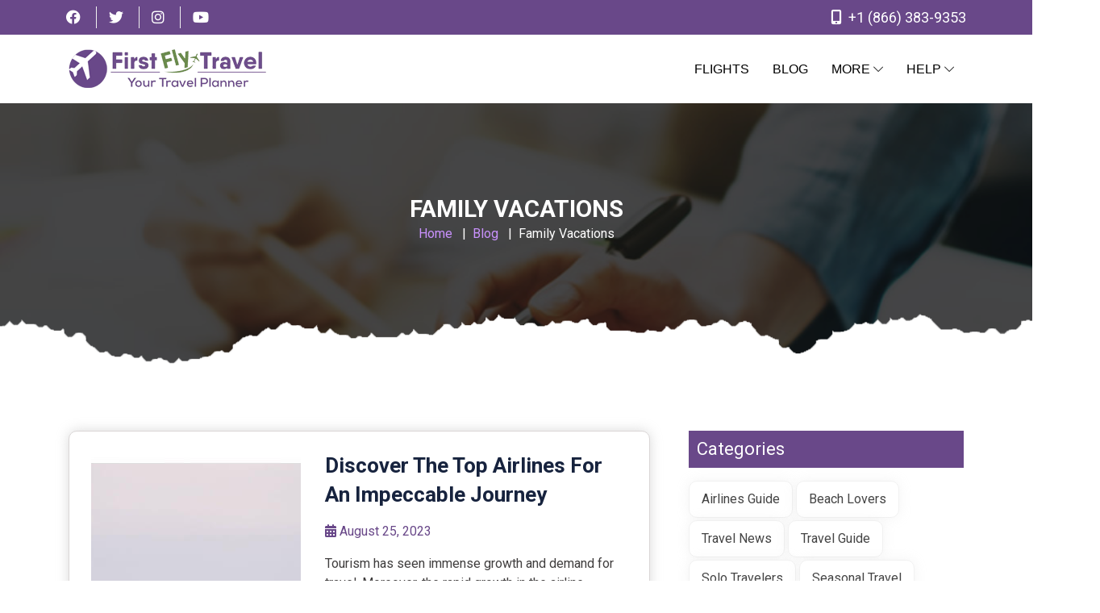

--- FILE ---
content_type: text/html; charset=UTF-8
request_url: https://blog.firstflytravel.com/index/category/family-vacations/10
body_size: 13525
content:








<!DOCTYPE html>
<html lang="en">
<head>

    <title></title>
    <meta name="description" content="
">
	 <meta name="keywords" content="">

      <meta name="robots" content="index, follow">   
        <meta charset="UTF-8">
    <meta name="viewport" content="width=device-width, initial-scale=1">

      <meta property="og:type" content="website">
      <meta property="og:url" content="https://blog.firstflytravel.com/category/family-vacations"> 
      <meta property="og:title" content="">
      <meta property="og:description" content="
"> 
      <meta property="og:image" content="https://www.firstflytravel.com/worldwide/images/logo.png">
      
     
	


  <!--<link rel="alternate" href="https://www.firstflytravel.com/" /> -->
       <link rel="canonical" href="https://blog.firstflytravel.com/category/family-vacations/">
 <link rel="apple-touch-icon"  href="https://www.firstflytravel.com/images/favicon.png">
        <link rel="shortcut icon" type="image/x-icon" href="https://www.firstflytravel.com/images/favicon.png">

 <link href="https://blog.firstflytravel.com/assets/css/bootstrap.min.css" rel="stylesheet" type="text/css">

    <link href="https://blog.firstflytravel.com/assets/css/style.css" rel="stylesheet" type="text/css">

    <link href="https://blog.firstflytravel.com/assets/css/plugin.css" rel="stylesheet" type="text/css">
    <link href="https://blog.firstflytravel.com/assets/css/custom.css" rel="stylesheet" type="text/css">
    <link href="https://blog.firstflytravel.com/assets/css/inner-page-common.css" rel="stylesheet" type="text/css">
    <link href="https://blog.firstflytravel.com/assets/css/responsive.css" rel="stylesheet" type="text/css">
    <link rel="stylesheet" href="https://blog.firstflytravel.com/fonts/line-icons.css" type="text/css">
      <link rel="stylesheet" href="https://cdnjs.cloudflare.com/ajax/libs/font-awesome/6.2.0/css/all.min.css">
    <script src="https://blog.firstflytravel.com/assets/js/jquery-3.5.1.min.js"></script>
<script src="https://blog.firstflytravel.com/assets/js/bootstrap.min.js"></script>
<script src="https://blog.firstflytravel.com/assets/js/jquery.lazy.min.js"></script>
<script src="https://blog.firstflytravel.com/assets/js/Flexible.Pagination.js"></script>
<script type="text/javascript">
		var baseurl="https://blog.firstflytravel.com/";
		</script>
<script>
(function(w,d,s,l,i){w[l]=w[l]||[];w[l].push({'gtm.start':
new Date().getTime(),event:'gtm.js'});var f=d.getElementsByTagName(s)[0],
j=d.createElement(s),dl=l!='dataLayer'?'&l='+l:'';j.async=true;j.src=
'https://www.googletagmanager.com/gtm.js?id='+i+dl;f.parentNode.insertBefore(j,f);
})(window,document,'script','dataLayer','GTM-KS5ZJ38C');
</script>
<!-- End Google Tag Manager -->
</head>
<body>
<!-- Google Tag Manager (noscript) -->
<noscript><iframe src="https://www.googletagmanager.com/ns.html?id=GTM-KS5ZJ38C"
height="0" width="0" style="display:none;visibility:hidden"></iframe></noscript>
<!-- End Google Tag Manager (noscript) -->
   <header class="main_header_area">
        <div class="header-content py-1 bg-theme">

            <div class="container d-flex align-items-center justify-content-between">
                <div class="links"> 
                    <ul>
                        <li><a href="https://www.facebook.com/officialfirstflytravel" title="Facebook" rel="noreferrer" target="_blank" class="white"><i class="fab fa-facebook" aria-hidden="true"></i></a></li>
                        <li><a  href="https://twitter.com/firstflytravel1" title="Twitter" rel="noreferrer" target="_blank" class="white"><i class="fab fa-twitter" aria-hidden="true"></i></a></li>
                        <li><a href="https://www.instagram.com/official_firstflytravel" rel="noreferrer" title="instagram" target="_blank" class="white"><i class="fab fa-instagram" aria-hidden="true"></i></a></li>
                        <li><a href="https://www.youtube.com/channel/UCrYlvF545cLzfcZBPwC5euQ" rel="noreferrer" title="youtube" target="_blank" class="white"><i class="fa-brands fa-youtube"></i></a></li>
                    </ul>
                </div>
                <div class="links float-right">
                    <ul>
                        <li>
                            <a href="tel:+1-866-383-9353" class="text-white animate-charcter "> <i
                                    class="fa-solid fa-mobile-screen-button fa-fw shake1"></i> +1 (866) 383-9353</a>
                        </li>
                    </ul>
                </div>
            </div>

        </div>

        <div class="header_menu" id="header_menu">
            <nav class="navbar navbar-default navmenu">
                <div class="container">
                    <div class="navbar-flex d-flex align-items-center justify-content-between w-100 pb-2 pt-2">

                        <div class="navbar-header">
                            <a class="navbar-brand" href="https://www.firstflytravel.com/">
                                <img src="https://www.firstflytravel.com/images/logo.png" alt="header-logo">
                            </a>
                        </div>


                        <div class="register-login d-flex align-items-center">
                            <ul class="nav navbar-nav" id="responsive-menu">
                                <!-- <li class="active">
                                    <a href="index.php">Home</a>
                                </li> -->
                                <li><a href="https://www.firstflytravel.com/flight-deals">Flights</a></li>
                             
                                <li><a href="https://blog.firstflytravel.com">Blog</a></li>

                                <li><a href="#">More <i class="icon-arrow-down"
                                    aria-hidden="true"></i></a>

                                    <ul class="megamenu">

                                        <li>
                                            <h3>AIRLINES</h3>
                                                   <a href="https://www.firstflytravel.com/airline/air-canada"> Air Canada</a>
                                               <a href="https://www.firstflytravel.com/airline/air-france"> Air France</a>
                                                <a href="https://www.firstflytravel.com/airline/american-airlines"> American Airlines</a>
                                              <a href="https://www.firstflytravel.com/airline/alaska-airlines"> Alaska Airlines</a>
                                                <a href="https://www.firstflytravel.com/airline/frontier-airlines"> Frontier Airlines</a>
                                              <a href="https://www.firstflytravel.com/airline/jetblue-airlines"> Jetblue Airlines</a>
                                              <a href="https://www.firstflytravel.com/airline/singapore-airlines"> Singapore Airlines</a>
                                              <a href="https://www.firstflytravel.com/airline/southwest-airlines">Southwest Airlines</a>
                                               <a href="https://www.firstflytravel.com/airline/united-airlines"> United Airlines</a> 
                                        </li>
                                        
                                        <li>
                                            <h3>Cities</h3>
                                         <a href="https://www.firstflytravel.com/cheap-flights-to-beijing"> Beijing</a>
                                         <a href="https://www.firstflytravel.com/cheap-flights-to-chicago"> Chicago</a>
                                            <a href="https://www.firstflytravel.com/cheap-flights-from-usa-to-new-delhi-india"> Delhi</a>  
                                           <a href="https://www.firstflytravel.com/cheap-flights-to-london"> London</a>
                                           <a href="https://www.firstflytravel.com/cheap-flights-to-los-angeles"> Los Angeles</a>
                                           <a href="https://www.firstflytravel.com/cheap-flights-to-new-york"> New York</a>
                                           <a href="https://www.firstflytravel.com/cheap-flights-to-paris"> Paris</a>
                                            <a href="https://www.firstflytravel.com/cheap-flights-to-tokyo"> Tokyo</a>
                                            <a href="https://www.firstflytravel.com/cheap-flights-to-washington"> Washington</a>
                                        </li>

                                        <li>
                                            <h3>Deals</h3>
                                                <a href="https://www.firstflytravel.com/top-deals/business-class-flights">Business Class Flights</a>
                                                <a href="https://www.firstflytravel.com/top-deals/economy-class-flights">Economy Class Flights</a>
                                                <a href="https://www.firstflytravel.com/top-deals/first-class-flights">First Class Flights</a>
                                                <a href="https://www.firstflytravel.com/top-deals/group-travel-flights">Group Travel Flights</a>
                                               <a href="https://www.firstflytravel.com/last-minute-flights">Last Minute Flights</a>
                                              <a href="https://www.firstflytravel.com/top-deals/military-travel-flights">Military Travel Flights</a>
                                              <a href="https://www.firstflytravel.com/top-deals/one-way-flights">One Way Flights</a>
                                               <a href="https://www.firstflytravel.com/top-deals/premium-flights">Premium Flights</a>
                                              <a href="https://www.firstflytravel.com/top-deals/red-eye-flights">Red Eye Flights</a>
                                        </li>
                                    </ul>
                                </li> 


                                <li class="submenu dropdown">
                                    <a href="#" class="dropdown-toggle" data-toggle="dropdown" role="button"
                                        aria-haspopup="true" aria-expanded="false">Help <i class="icon-arrow-down"
                                            aria-hidden="true"></i></a>
                                    <ul class="dropdown-menu">
                                        <li><a href="https://www.firstflytravel.com/flight/airlines-customer-service">Customer Support</a></li>
                                        <li><a href="tel:+1-866-383-9353">Chat with us 24*7</a></li>
                                    </ul>
                                </li>
                                
                                <li class="second-header-number">
                                    <a href="tel:+1-866-383-9353" class="text-white animate-charcter "> <i class="fa-solid fa-mobile-screen-button fa-fw shake1"></i> +1 (866) 383-9353</a>
                                </li>


                            </ul>
                            <!-- <a href="#" class="nir-btn white">Book Now</a> -->
                        </div>
                        <div id="slicknav-mobile"></div> 
                    </div>
                </div>
            </nav>
        </div>

    </header><section id="gotopdiv" class="breadcrumb-main pb-20 pt-14" style="background-image: url(https://blog.firstflytravel.com/assets/images/blog-banner.jpg);">
    <div class="section-shape section-shape1 top-inherit bottom-0"
        style="background-image: url(https://blog.firstflytravel.com/assets/images/bottom-png.png);">
    </div>
    <div class="breadcrumb-outer">
        <div class="container">
            <div class="breadcrumb-content text-center">
                <h1 class="mb-3">Family Vacations</h1>
                <nav aria-label="breadcrumb" class="d-block">
                    <ul class="breadcrumb">
                        <li class="breadcrumb-item"><a href="https://www.firstflytravel.com">Home</a></li>
                        <li class="breadcrumb-item active"><a href="https://blog.firstflytravel.com/">Blog</a> </li>
                        <li class="breadcrumb-item active" aria-current="page">Family Vacations</li>
                    </ul>
                </nav>
                
            </div>
        </div>
    </div>
    <div class="dot-overlay"></div>
</section>



<section class="blog blog-sec">
    <div class="container">
        <div class="row">
            <div class="col-lg-8 pe-lg-4">
                <div class="listing-inner" id="myblogpag">
                    
                    	                    	
                    	<div class="blog-full d-flex mb-4 border-b bg-white box-shadow p-4 rounded border-all myresdiv">
                        <div class="row">
                    	
                    	<div class="col-lg-5 col-md-4 blog-height">
                                <div class="blog-image rounded">
                                    <a href="https://blog.firstflytravel.com/discover-the-top-airlines-for-an-impeccable-journey/" >
                                        <img src="https://blog.firstflytravel.com/assets/uploads/content/169295723864e87a369a2296.29672625.jpg" alt="Discover the Top Airlines for an Impeccable Journey">
                                        
                                    </a>
                                </div>
                            </div>
                              <div class="col-lg-7 col-md-8">
                                <div class="blog-content">
                                  <h3 class="mb-2"><a href="https://blog.firstflytravel.com/discover-the-top-airlines-for-an-impeccable-journey/" class="">Discover The Top Airlines For An Impeccable Journey</a></h3>
                                    <p class="date-cats mb-2">
                                        <a href="javascript:void(0);" class="me-2"><i class="fa fa-calendar-alt"></i> August 25, 2023</a>
                                    </p>
                                    <p class="mb-0">Tourism has seen immense growth and demand for travel. Moreover, the rapid growth in the airline industry has increased ...</p>
                                    <a href="https://blog.firstflytravel.com/discover-the-top-airlines-for-an-impeccable-journey/" class="nir-btn mt-2"> Read more</a>
                                </div>
                            </div>
                    	</div>
                    </div>
                   
				                    	
                    	<div class="blog-full d-flex mb-4 border-b bg-white box-shadow p-4 rounded border-all myresdiv">
                        <div class="row">
                    	
                    	<div class="col-lg-5 col-md-4 blog-height">
                                <div class="blog-image rounded">
                                    <a href="https://blog.firstflytravel.com/list-of-popular-destinations-to-explore-during-summer-vacation/" >
                                        <img src="https://blog.firstflytravel.com/assets/uploads/content/16874096576493d3f9080367.06040784.jpg" alt="List Of Popular Destinations To Explore During Summer Vacation">
                                        
                                    </a>
                                </div>
                            </div>
                              <div class="col-lg-7 col-md-8">
                                <div class="blog-content">
                                  <h3 class="mb-2"><a href="https://blog.firstflytravel.com/list-of-popular-destinations-to-explore-during-summer-vacation/" class="">List Of Popular Destinations To Explore During Summer Vacation</a></h3>
                                    <p class="date-cats mb-2">
                                        <a href="javascript:void(0);" class="me-2"><i class="fa fa-calendar-alt"></i> June 22, 2023</a>
                                    </p>
                                    <p class="mb-0">Look no further if you're searching for the perfect summer getaway with your loved ones! The world is full of unique des...</p>
                                    <a href="https://blog.firstflytravel.com/list-of-popular-destinations-to-explore-during-summer-vacation/" class="nir-btn mt-2"> Read more</a>
                                </div>
                            </div>
                    	</div>
                    </div>
                   
				                    	
                    	<div class="blog-full d-flex mb-4 border-b bg-white box-shadow p-4 rounded border-all myresdiv">
                        <div class="row">
                    	
                    	<div class="col-lg-5 col-md-4 blog-height">
                                <div class="blog-image rounded">
                                    <a href="https://blog.firstflytravel.com/most-amazing-destinations-to-visit-in-2023/" >
                                        <img src="https://blog.firstflytravel.com/assets/uploads/content/1686202760648169884989e7.87934989.jpg" alt="Most Amazing Destinations To Visit in 2023">
                                        
                                    </a>
                                </div>
                            </div>
                              <div class="col-lg-7 col-md-8">
                                <div class="blog-content">
                                  <h3 class="mb-2"><a href="https://blog.firstflytravel.com/most-amazing-destinations-to-visit-in-2023/" class="">Most Amazing Destinations To Visit In 2023</a></h3>
                                    <p class="date-cats mb-2">
                                        <a href="javascript:void(0);" class="me-2"><i class="fa fa-calendar-alt"></i> June 08, 2023</a>
                                    </p>
                                    <p class="mb-0">The travel industry has been down for the past two years, but in 2023, travel is back on foot. If you were among the peo...</p>
                                    <a href="https://blog.firstflytravel.com/most-amazing-destinations-to-visit-in-2023/" class="nir-btn mt-2"> Read more</a>
                                </div>
                            </div>
                    	</div>
                    </div>
                   
				                    	
                    	<div class="blog-full d-flex mb-4 border-b bg-white box-shadow p-4 rounded border-all myresdiv">
                        <div class="row">
                    	
                    	<div class="col-lg-5 col-md-4 blog-height">
                                <div class="blog-image rounded">
                                    <a href="https://blog.firstflytravel.com/ultimate-guide-to-enjoy-a-fun-trip-in-new-york/" >
                                        <img src="https://blog.firstflytravel.com/assets/uploads/content/1685959957647db515acfe12.84233946.jpg" alt="Ultimate Guide To Enjoy A Fun Trip In New York">
                                        
                                    </a>
                                </div>
                            </div>
                              <div class="col-lg-7 col-md-8">
                                <div class="blog-content">
                                  <h3 class="mb-2"><a href="https://blog.firstflytravel.com/ultimate-guide-to-enjoy-a-fun-trip-in-new-york/" class="">Ultimate Guide To Enjoy A Fun Trip In New York</a></h3>
                                    <p class="date-cats mb-2">
                                        <a href="javascript:void(0);" class="me-2"><i class="fa fa-calendar-alt"></i> June 05, 2023</a>
                                    </p>
                                    <p class="mb-0">Looking for the ultimate destination for travel for your next Instagram post? Fly to the majestic city of New York!&nbsp...</p>
                                    <a href="https://blog.firstflytravel.com/ultimate-guide-to-enjoy-a-fun-trip-in-new-york/" class="nir-btn mt-2"> Read more</a>
                                </div>
                            </div>
                    	</div>
                    </div>
                   
				                    	
                    	<div class="blog-full d-flex mb-4 border-b bg-white box-shadow p-4 rounded border-all myresdiv">
                        <div class="row">
                    	
                    	<div class="col-lg-5 col-md-4 blog-height">
                                <div class="blog-image rounded">
                                    <a href="https://blog.firstflytravel.com/book-flights-from-bogota-to-miami-to-enjoy-a-ocean-view-vacay/" >
                                        <img src="https://blog.firstflytravel.com/assets/uploads/content/1685340912647442f0c06f90.74115026.jpg" alt="Book Flights From Bogota To Miami: To Enjoy A Ocean View Vacay">
                                        
                                    </a>
                                </div>
                            </div>
                              <div class="col-lg-7 col-md-8">
                                <div class="blog-content">
                                  <h3 class="mb-2"><a href="https://blog.firstflytravel.com/book-flights-from-bogota-to-miami-to-enjoy-a-ocean-view-vacay/" class="">Book Flights From Bogota To Miami: To Enjoy A Ocean View Vacay</a></h3>
                                    <p class="date-cats mb-2">
                                        <a href="javascript:void(0);" class="me-2"><i class="fa fa-calendar-alt"></i> May 29, 2023</a>
                                    </p>
                                    <p class="mb-0">Want to gaze at a pristine ocean view and capture the vibrancy of sunsets? Miami is calling you! This is a ravishing des...</p>
                                    <a href="https://blog.firstflytravel.com/book-flights-from-bogota-to-miami-to-enjoy-a-ocean-view-vacay/" class="nir-btn mt-2"> Read more</a>
                                </div>
                            </div>
                    	</div>
                    </div>
                   
				                    	
                    	<div class="blog-full d-flex mb-4 border-b bg-white box-shadow p-4 rounded border-all myresdiv">
                        <div class="row">
                    	
                    	<div class="col-lg-5 col-md-4 blog-height">
                                <div class="blog-image rounded">
                                    <a href="https://blog.firstflytravel.com/ultimate-guide-to-visit-the-best-destinations-of--2023/" >
                                        <img src="https://blog.firstflytravel.com/assets/uploads/content/16850803346470490e05efb3.90731540.jpg" alt="Ultimate Guide To Visit The Best Destinations Of  2023">
                                        
                                    </a>
                                </div>
                            </div>
                              <div class="col-lg-7 col-md-8">
                                <div class="blog-content">
                                  <h3 class="mb-2"><a href="https://blog.firstflytravel.com/ultimate-guide-to-visit-the-best-destinations-of--2023/" class="">Ultimate Guide To Visit The Best Destinations Of  2023</a></h3>
                                    <p class="date-cats mb-2">
                                        <a href="javascript:void(0);" class="me-2"><i class="fa fa-calendar-alt"></i> May 26, 2023</a>
                                    </p>
                                    <p class="mb-0">When a traveler starts to travel like a wanderlust, traveling becomes an obsession to explore more. Traveling to differe...</p>
                                    <a href="https://blog.firstflytravel.com/ultimate-guide-to-visit-the-best-destinations-of--2023/" class="nir-btn mt-2"> Read more</a>
                                </div>
                            </div>
                    	</div>
                    </div>
                   
				                    	
                    	<div class="blog-full d-flex mb-4 border-b bg-white box-shadow p-4 rounded border-all myresdiv">
                        <div class="row">
                    	
                    	<div class="col-lg-5 col-md-4 blog-height">
                                <div class="blog-image rounded">
                                    <a href="https://blog.firstflytravel.com/2023-guide-to-fly-on-american-airlines-flights-for-summer-travel/" >
                                        <img src="https://blog.firstflytravel.com/assets/uploads/content/1747749661682c8b1d31a766.47356918.jpg" alt="2023 Guide To Fly On American Airlines Flights For Summer Travel">
                                        
                                    </a>
                                </div>
                            </div>
                              <div class="col-lg-7 col-md-8">
                                <div class="blog-content">
                                  <h3 class="mb-2"><a href="https://blog.firstflytravel.com/2023-guide-to-fly-on-american-airlines-flights-for-summer-travel/" class="">2023 Guide To Fly On American Airlines Flights For Summer Travel</a></h3>
                                    <p class="date-cats mb-2">
                                        <a href="javascript:void(0);" class="me-2"><i class="fa fa-calendar-alt"></i> May 19, 2023</a>
                                    </p>
                                    <p class="mb-0">Summer Travel journeys can be smoother, better, and more exciting when you fly with the best airlines. Planning for incr...</p>
                                    <a href="https://blog.firstflytravel.com/2023-guide-to-fly-on-american-airlines-flights-for-summer-travel/" class="nir-btn mt-2"> Read more</a>
                                </div>
                            </div>
                    	</div>
                    </div>
                   
				                    	
                    	<div class="blog-full d-flex mb-4 border-b bg-white box-shadow p-4 rounded border-all myresdiv">
                        <div class="row">
                    	
                    	<div class="col-lg-5 col-md-4 blog-height">
                                <div class="blog-image rounded">
                                    <a href="https://blog.firstflytravel.com/chirtsmas-trip-surprise/" >
                                        <img src="https://blog.firstflytravel.com/assets/uploads/content/1670222526638d92be952784.64654537.jpg" alt="Surprise Your Loved Ones With A Trip This Christmas!">
                                        
                                    </a>
                                </div>
                            </div>
                              <div class="col-lg-7 col-md-8">
                                <div class="blog-content">
                                  <h3 class="mb-2"><a href="https://blog.firstflytravel.com/chirtsmas-trip-surprise/" class="">Surprise Your Loved Ones With A Trip This Christmas!</a></h3>
                                    <p class="date-cats mb-2">
                                        <a href="javascript:void(0);" class="me-2"><i class="fa fa-calendar-alt"></i> November 09, 2022</a>
                                    </p>
                                    <p class="mb-0">What could be better than a gift full of adventures?

For yourself or for your loved ones, it&rsquo;s a treasure for b...</p>
                                    <a href="https://blog.firstflytravel.com/chirtsmas-trip-surprise/" class="nir-btn mt-2"> Read more</a>
                                </div>
                            </div>
                    	</div>
                    </div>
                   
				                    	
                    	<div class="blog-full d-flex mb-4 border-b bg-white box-shadow p-4 rounded border-all myresdiv">
                        <div class="row">
                    	
                    	<div class="col-lg-5 col-md-4 blog-height">
                                <div class="blog-image rounded">
                                    <a href="https://blog.firstflytravel.com/cheap-flights-to-australia-from-usa/" >
                                        <img src="https://blog.firstflytravel.com/assets/uploads/content/1670244111638de70f66f7f6.81794618.jpg" alt="Cheap Flights to Australia From USA">
                                        
                                    </a>
                                </div>
                            </div>
                              <div class="col-lg-7 col-md-8">
                                <div class="blog-content">
                                  <h3 class="mb-2"><a href="https://blog.firstflytravel.com/cheap-flights-to-australia-from-usa/" class="">Cheap Flights To Australia From USA</a></h3>
                                    <p class="date-cats mb-2">
                                        <a href="javascript:void(0);" class="me-2"><i class="fa fa-calendar-alt"></i> October 11, 2022</a>
                                    </p>
                                    <p class="mb-0">There are many ways to purchase cheaper airfare tickets. Cheap flights to Australia from the USA can be obtained in vari...</p>
                                    <a href="https://blog.firstflytravel.com/cheap-flights-to-australia-from-usa/" class="nir-btn mt-2"> Read more</a>
                                </div>
                            </div>
                    	</div>
                    </div>
                   
				                    	
                    	<div class="blog-full d-flex mb-4 border-b bg-white box-shadow p-4 rounded border-all myresdiv">
                        <div class="row">
                    	
                    	<div class="col-lg-5 col-md-4 blog-height">
                                <div class="blog-image rounded">
                                    <a href="https://blog.firstflytravel.com/best-places-to-visit-with-your-friends-in-the-us/" >
                                        <img src="https://blog.firstflytravel.com/assets/uploads/content/1670245324638debcc63c1a1.37004625.jpg" alt="Best Places to Visit with Your Friends in the US">
                                        
                                    </a>
                                </div>
                            </div>
                              <div class="col-lg-7 col-md-8">
                                <div class="blog-content">
                                  <h3 class="mb-2"><a href="https://blog.firstflytravel.com/best-places-to-visit-with-your-friends-in-the-us/" class="">Best Places To Visit With Your Friends In The US</a></h3>
                                    <p class="date-cats mb-2">
                                        <a href="javascript:void(0);" class="me-2"><i class="fa fa-calendar-alt"></i> April 06, 2022</a>
                                    </p>
                                    <p class="mb-0">Sorted out your life but still, there is a nagging void in your life that you really can&rsquo;t fathom. Missing the fri...</p>
                                    <a href="https://blog.firstflytravel.com/best-places-to-visit-with-your-friends-in-the-us/" class="nir-btn mt-2"> Read more</a>
                                </div>
                            </div>
                    	</div>
                    </div>
                   
				                    	
                    	<div class="blog-full d-flex mb-4 border-b bg-white box-shadow p-4 rounded border-all myresdiv">
                        <div class="row">
                    	
                    	<div class="col-lg-5 col-md-4 blog-height">
                                <div class="blog-image rounded">
                                    <a href="https://blog.firstflytravel.com/best-destinations-for-family-vacation-in-the-united-states/" >
                                        <img src="https://blog.firstflytravel.com/assets/uploads/content/1670245735638ded67345b64.32466253.jpg" alt="BEST DESTINATIONS FOR FAMILY VACATION IN THE UNITED STATES">
                                        
                                    </a>
                                </div>
                            </div>
                              <div class="col-lg-7 col-md-8">
                                <div class="blog-content">
                                  <h3 class="mb-2"><a href="https://blog.firstflytravel.com/best-destinations-for-family-vacation-in-the-united-states/" class="">BEST DESTINATIONS FOR FAMILY VACATION IN THE UNITED STATES</a></h3>
                                    <p class="date-cats mb-2">
                                        <a href="javascript:void(0);" class="me-2"><i class="fa fa-calendar-alt"></i> March 04, 2022</a>
                                    </p>
                                    <p class="mb-0">A long-awaited family trip on your mind? 

Family is what we think about the most, hence every time we get a little ti...</p>
                                    <a href="https://blog.firstflytravel.com/best-destinations-for-family-vacation-in-the-united-states/" class="nir-btn mt-2"> Read more</a>
                                </div>
                            </div>
                    	</div>
                    </div>
                   
				                    	
                    	<div class="blog-full d-flex mb-4 border-b bg-white box-shadow p-4 rounded border-all myresdiv">
                        <div class="row">
                    	
                    	<div class="col-lg-5 col-md-4 blog-height">
                                <div class="blog-image rounded">
                                    <a href="https://blog.firstflytravel.com/how-to-book-emirates-airline-flight-tickets/" >
                                        <img src="https://blog.firstflytravel.com/assets/uploads/content/1670246295638def97b2b600.25034779.jpg" alt="HOW TO BOOK EMIRATES FLIGHT TICKETS?">
                                        
                                    </a>
                                </div>
                            </div>
                              <div class="col-lg-7 col-md-8">
                                <div class="blog-content">
                                  <h3 class="mb-2"><a href="https://blog.firstflytravel.com/how-to-book-emirates-airline-flight-tickets/" class="">HOW TO BOOK EMIRATES FLIGHT TICKETS?</a></h3>
                                    <p class="date-cats mb-2">
                                        <a href="javascript:void(0);" class="me-2"><i class="fa fa-calendar-alt"></i> December 10, 2021</a>
                                    </p>
                                    <p class="mb-0">

&nbsp;

Emirates Airline, founded on 25th march 1985, is the largest airline and one of the two flag carriers of t...</p>
                                    <a href="https://blog.firstflytravel.com/how-to-book-emirates-airline-flight-tickets/" class="nir-btn mt-2"> Read more</a>
                                </div>
                            </div>
                    	</div>
                    </div>
                   
				                    	
                    	<div class="blog-full d-flex mb-4 border-b bg-white box-shadow p-4 rounded border-all myresdiv">
                        <div class="row">
                    	
                    	<div class="col-lg-5 col-md-4 blog-height">
                                <div class="blog-image rounded">
                                    <a href="https://blog.firstflytravel.com/top-10-foodie-destinations-across-the-globe/" >
                                        <img src="https://blog.firstflytravel.com/assets/uploads/content/1670246397638deffd3b58c8.84716483.jpg" alt="TOP 10 FOODIE DESTINATIONS ACROSS THE GLOBE">
                                        
                                    </a>
                                </div>
                            </div>
                              <div class="col-lg-7 col-md-8">
                                <div class="blog-content">
                                  <h3 class="mb-2"><a href="https://blog.firstflytravel.com/top-10-foodie-destinations-across-the-globe/" class="">TOP 10 FOODIE DESTINATIONS ACROSS THE GLOBE</a></h3>
                                    <p class="date-cats mb-2">
                                        <a href="javascript:void(0);" class="me-2"><i class="fa fa-calendar-alt"></i> December 03, 2021</a>
                                    </p>
                                    <p class="mb-0">In today&rsquo;s era, traveling has become a passion for people and they enjoy exploring different destinations. Along w...</p>
                                    <a href="https://blog.firstflytravel.com/top-10-foodie-destinations-across-the-globe/" class="nir-btn mt-2"> Read more</a>
                                </div>
                            </div>
                    	</div>
                    </div>
                   
				                    	
                    	<div class="blog-full d-flex mb-4 border-b bg-white box-shadow p-4 rounded border-all myresdiv">
                        <div class="row">
                    	
                    	<div class="col-lg-5 col-md-4 blog-height">
                                <div class="blog-image rounded">
                                    <a href="https://blog.firstflytravel.com/make-your-year-memorable-with-black-friday-travel-deals/" >
                                        <img src="https://blog.firstflytravel.com/assets/uploads/content/1670246493638df05d611359.82077113.jpg" alt="Make Your Year Memorable With Black Friday Travel Deals">
                                        
                                    </a>
                                </div>
                            </div>
                              <div class="col-lg-7 col-md-8">
                                <div class="blog-content">
                                  <h3 class="mb-2"><a href="https://blog.firstflytravel.com/make-your-year-memorable-with-black-friday-travel-deals/" class="">Make Your Year Memorable With Black Friday Travel Deals</a></h3>
                                    <p class="date-cats mb-2">
                                        <a href="javascript:void(0);" class="me-2"><i class="fa fa-calendar-alt"></i> November 25, 2021</a>
                                    </p>
                                    <p class="mb-0">We all love festivities, shopping, and that unmatchable joy that comes with the winter season. Thanksgiving is the time ...</p>
                                    <a href="https://blog.firstflytravel.com/make-your-year-memorable-with-black-friday-travel-deals/" class="nir-btn mt-2"> Read more</a>
                                </div>
                            </div>
                    	</div>
                    </div>
                   
				                    	
                    	<div class="blog-full d-flex mb-4 border-b bg-white box-shadow p-4 rounded border-all myresdiv">
                        <div class="row">
                    	
                    	<div class="col-lg-5 col-md-4 blog-height">
                                <div class="blog-image rounded">
                                    <a href="https://blog.firstflytravel.com/singapore-airlines-cancellation-refund-policy/" >
                                        <img src="https://blog.firstflytravel.com/assets/uploads/content/1670308304638ee1d04633e0.74644550.jpg" alt="Singapore Airlines Cancellation & Refund Policy">
                                        
                                    </a>
                                </div>
                            </div>
                              <div class="col-lg-7 col-md-8">
                                <div class="blog-content">
                                  <h3 class="mb-2"><a href="https://blog.firstflytravel.com/singapore-airlines-cancellation-refund-policy/" class="">Singapore Airlines Cancellation & Refund Policy</a></h3>
                                    <p class="date-cats mb-2">
                                        <a href="javascript:void(0);" class="me-2"><i class="fa fa-calendar-alt"></i> October 15, 2021</a>
                                    </p>
                                    <p class="mb-0">For individuals in Singapore, going far implies going via air, and that implies Singapore Airlines (SIA). The transporte...</p>
                                    <a href="https://blog.firstflytravel.com/singapore-airlines-cancellation-refund-policy/" class="nir-btn mt-2"> Read more</a>
                                </div>
                            </div>
                    	</div>
                    </div>
                   
				                    	
                    	<div class="blog-full d-flex mb-4 border-b bg-white box-shadow p-4 rounded border-all myresdiv">
                        <div class="row">
                    	
                    	<div class="col-lg-5 col-md-4 blog-height">
                                <div class="blog-image rounded">
                                    <a href="https://blog.firstflytravel.com/how-to-get-air-canada-business-class-tickets/" >
                                        <img src="https://blog.firstflytravel.com/assets/uploads/content/173945673867ae00e238a770.02624319.jpg" alt="How to Get Air Canada Business Class Tickets?">
                                        
                                    </a>
                                </div>
                            </div>
                              <div class="col-lg-7 col-md-8">
                                <div class="blog-content">
                                  <h3 class="mb-2"><a href="https://blog.firstflytravel.com/how-to-get-air-canada-business-class-tickets/" class="">How To Get Air Canada Business Class Tickets?</a></h3>
                                    <p class="date-cats mb-2">
                                        <a href="javascript:void(0);" class="me-2"><i class="fa fa-calendar-alt"></i> October 07, 2021</a>
                                    </p>
                                    <p class="mb-0">Air Canada was founded in 1937. It is the flag carrier and the largest airline of Canada by the passengers carried and t...</p>
                                    <a href="https://blog.firstflytravel.com/how-to-get-air-canada-business-class-tickets/" class="nir-btn mt-2"> Read more</a>
                                </div>
                            </div>
                    	</div>
                    </div>
                   
				                    	
                    	<div class="blog-full d-flex mb-4 border-b bg-white box-shadow p-4 rounded border-all myresdiv">
                        <div class="row">
                    	
                    	<div class="col-lg-5 col-md-4 blog-height">
                                <div class="blog-image rounded">
                                    <a href="https://blog.firstflytravel.com/tips-to-prepare-yourself-for-next-family-vacation/" >
                                        <img src="https://blog.firstflytravel.com/assets/uploads/content/1670323163638f1bdb8fe6b5.85334635.jpg" alt="Tips to Prepare Yourself for Next Family Vacation">
                                        
                                    </a>
                                </div>
                            </div>
                              <div class="col-lg-7 col-md-8">
                                <div class="blog-content">
                                  <h3 class="mb-2"><a href="https://blog.firstflytravel.com/tips-to-prepare-yourself-for-next-family-vacation/" class="">Tips To Prepare Yourself For Next Family Vacation</a></h3>
                                    <p class="date-cats mb-2">
                                        <a href="javascript:void(0);" class="me-2"><i class="fa fa-calendar-alt"></i> May 06, 2019</a>
                                    </p>
                                    <p class="mb-0">If you even intend to take your children on holiday this year, you are bound to feel feelings that clash right now. Spen...</p>
                                    <a href="https://blog.firstflytravel.com/tips-to-prepare-yourself-for-next-family-vacation/" class="nir-btn mt-2"> Read more</a>
                                </div>
                            </div>
                    	</div>
                    </div>
                   
				                    	
                    	<div class="blog-full d-flex mb-4 border-b bg-white box-shadow p-4 rounded border-all myresdiv">
                        <div class="row">
                    	
                    	<div class="col-lg-5 col-md-4 blog-height">
                                <div class="blog-image rounded">
                                    <a href="https://blog.firstflytravel.com/miami-travel-guide/" >
                                        <img src="https://blog.firstflytravel.com/assets/uploads/content/1670323201638f1c0157bf25.46943279.jpg" alt="Miami Travel Guide: All You Need To Know">
                                        
                                    </a>
                                </div>
                            </div>
                              <div class="col-lg-7 col-md-8">
                                <div class="blog-content">
                                  <h3 class="mb-2"><a href="https://blog.firstflytravel.com/miami-travel-guide/" class="">Miami Travel Guide: All You Need To Know</a></h3>
                                    <p class="date-cats mb-2">
                                        <a href="javascript:void(0);" class="me-2"><i class="fa fa-calendar-alt"></i> April 24, 2019</a>
                                    </p>
                                    <p class="mb-0">Miami is one of the leading holiday destinations in South Florida with beaches, good weather, history, music, sports, an...</p>
                                    <a href="https://blog.firstflytravel.com/miami-travel-guide/" class="nir-btn mt-2"> Read more</a>
                                </div>
                            </div>
                    	</div>
                    </div>
                   
				                    	
                    	<div class="blog-full d-flex mb-4 border-b bg-white box-shadow p-4 rounded border-all myresdiv">
                        <div class="row">
                    	
                    	<div class="col-lg-5 col-md-4 blog-height">
                                <div class="blog-image rounded">
                                    <a href="https://blog.firstflytravel.com/5-tropical-vacations-under-500/" >
                                        <img src="https://blog.firstflytravel.com/assets/uploads/content/1670323254638f1c3641dc71.65200388.jpg" alt="5 Tropical Vacations Under $500, Including flight & hotel fare">
                                        
                                    </a>
                                </div>
                            </div>
                              <div class="col-lg-7 col-md-8">
                                <div class="blog-content">
                                  <h3 class="mb-2"><a href="https://blog.firstflytravel.com/5-tropical-vacations-under-500/" class="">5 Tropical Vacations Under $500, Including Flight & Hotel Fare</a></h3>
                                    <p class="date-cats mb-2">
                                        <a href="javascript:void(0);" class="me-2"><i class="fa fa-calendar-alt"></i> April 09, 2019</a>
                                    </p>
                                    <p class="mb-0">Nowadays, a tropical resort with airports and hotels for less than $500 per person is almost difficult to locate. Nearly...</p>
                                    <a href="https://blog.firstflytravel.com/5-tropical-vacations-under-500/" class="nir-btn mt-2"> Read more</a>
                                </div>
                            </div>
                    	</div>
                    </div>
                   
				                    	
                    	<div class="blog-full d-flex mb-4 border-b bg-white box-shadow p-4 rounded border-all myresdiv">
                        <div class="row">
                    	
                    	<div class="col-lg-5 col-md-4 blog-height">
                                <div class="blog-image rounded">
                                    <a href="https://blog.firstflytravel.com/underrated-us-destinations-to-go/" >
                                        <img src="https://blog.firstflytravel.com/assets/uploads/content/1670324536638f2138983463.17519591.jpg" alt="Underrated US destinations To Go">
                                        
                                    </a>
                                </div>
                            </div>
                              <div class="col-lg-7 col-md-8">
                                <div class="blog-content">
                                  <h3 class="mb-2"><a href="https://blog.firstflytravel.com/underrated-us-destinations-to-go/" class="">Underrated US Destinations To Go</a></h3>
                                    <p class="date-cats mb-2">
                                        <a href="javascript:void(0);" class="me-2"><i class="fa fa-calendar-alt"></i> January 16, 2019</a>
                                    </p>
                                    <p class="mb-0">The global airline pioneer in safety, creativity, reliability and customer service, is Delta Air Lines. Delta has been p...</p>
                                    <a href="https://blog.firstflytravel.com/underrated-us-destinations-to-go/" class="nir-btn mt-2"> Read more</a>
                                </div>
                            </div>
                    	</div>
                    </div>
                   
				                    	
                    	<div class="blog-full d-flex mb-4 border-b bg-white box-shadow p-4 rounded border-all myresdiv">
                        <div class="row">
                    	
                    	<div class="col-lg-5 col-md-4 blog-height">
                                <div class="blog-image rounded">
                                    <a href="https://blog.firstflytravel.com/best-family-vacations-in-the-usa/" >
                                        <img src="https://blog.firstflytravel.com/assets/uploads/content/1670324929638f22c1481805.37636090.jpg" alt="25 Best Family Vacations in the USA | 2020">
                                        
                                    </a>
                                </div>
                            </div>
                              <div class="col-lg-7 col-md-8">
                                <div class="blog-content">
                                  <h3 class="mb-2"><a href="https://blog.firstflytravel.com/best-family-vacations-in-the-usa/" class="">25 Best Family Vacations In The USA | 2020</a></h3>
                                    <p class="date-cats mb-2">
                                        <a href="javascript:void(0);" class="me-2"><i class="fa fa-calendar-alt"></i> November 20, 2018</a>
                                    </p>
                                    <p class="mb-0">Today, in this busy world, giving your family and kids the time they need is the best way to express your love towards t...</p>
                                    <a href="https://blog.firstflytravel.com/best-family-vacations-in-the-usa/" class="nir-btn mt-2"> Read more</a>
                                </div>
                            </div>
                    	</div>
                    </div>
                   
								
				     
                </div>
                <div class="pagination-main text-center">
                       <div id="pagingControls" class="pagination"></div>
                    </div>
            </div>

            <div class="col-lg-4 ps-lg-4">
                <div class="sidebar-sticky">
                    <div class="list-sidebar">
                     
                        <div class="sidebar-item mb-4">
                            <h4 class="">Categories</h4>
                            <ul class="sidebar-tags">
                                                				<li>
                					<a href="https://blog.firstflytravel.com/category/airlines-guide">Airlines Guide</a>
                				</li>
                				                				<li>
                					<a href="https://blog.firstflytravel.com/category/beach-lovers">Beach Lovers</a>
                				</li>
                				                				<li>
                					<a href="https://blog.firstflytravel.com/category/travel-news">Travel News</a>
                				</li>
                				                				<li>
                					<a href="https://blog.firstflytravel.com/category/travel-guide">Travel Guide</a>
                				</li>
                				                				<li>
                					<a href="https://blog.firstflytravel.com/category/solo-travelers">Solo Travelers</a>
                				</li>
                				                				<li>
                					<a href="https://blog.firstflytravel.com/category/seasonal-travel">Seasonal Travel</a>
                				</li>
                				                				<li>
                					<a href="https://blog.firstflytravel.com/category/honeymooners-and-couples">Honeymooners and Couples</a>
                				</li>
                				                				<li>
                					<a href="https://blog.firstflytravel.com/category/group-travelling">Group Travelling</a>
                				</li>
                				                				<li>
                					<a href="https://blog.firstflytravel.com/category/family-vacations">Family Vacations</a>
                				</li>
                				                				<li>
                					<a href="https://blog.firstflytravel.com/category/travel-by-interest">Travel By Interest</a>
                				</li>
                				                				<li>
                					<a href="https://blog.firstflytravel.com/category/festivals---holidays">Festivals & Holidays</a>
                				</li>
                				                				<li>
                					<a href="https://blog.firstflytravel.com/category/destination-guide">Destination Guide</a>
                				</li>
                				                				<li>
                					<a href="https://blog.firstflytravel.com/category/covid-19">COVID-19</a>
                				</li>
                				                            </ul>
                            
                            
                          
				
                        </div>
                 
                        <div class="popular-post sidebar-item mb-4">
                            <div class="sidebar-tabs">
                                <div class="post-tabs">

                               

                                    <div class="tab-content" id="postsTabContent1">

                                        <div aria-labelledby="popular-tab" class="tab-pane fade active show"  id="popular" role="tabpanel">
                                            <h4 class="">Recent Post</h4>
                                                                                    <article class="post mb-2 border-b pb-2">
                                                <div class="s-content d-flex align-items-center justify-space-between">
                                                    <div class="sidebar-image w-25 me-3 rounded">
                                                        <a href="https://blog.firstflytravel.com/embrace-freedom-to-travel-and-savings-and-fly-light,-fly-right-with-firstfly"><img src="https://blog.firstflytravel.com/assets/uploads/content/1768244202696543ea729ef5.51929297.jpg" alt="Embrace Freedom to Travel and Savings and Fly Light, Fly Right with FirstFly"></a>
                                                    </div>
                                                    <div class="content-list w-75">
                                                        <h5 class="mb-1"><a href="https://blog.firstflytravel.com/embrace-freedom-to-travel-and-savings-and-fly-light,-fly-right-with-firstfly">Embrace Freedom to Travel and Savings and Fly Light, Fly Right with FirstFly</a></h5>
                                                        <div class="date">January 13, 2026</div>
                                                    </div>
                                                </div>
                                            </article>
                                                                                    <article class="post mb-2 border-b pb-2">
                                                <div class="s-content d-flex align-items-center justify-space-between">
                                                    <div class="sidebar-image w-25 me-3 rounded">
                                                        <a href="https://blog.firstflytravel.com/new-year-trip-guide-2026"><img src="https://blog.firstflytravel.com/assets/uploads/content/1764598692692da3a4bcc4f5.66719537.jpg" alt="New Year Trip Guide 2026"></a>
                                                    </div>
                                                    <div class="content-list w-75">
                                                        <h5 class="mb-1"><a href="https://blog.firstflytravel.com/new-year-trip-guide-2026">New Year Trip Guide 2026</a></h5>
                                                        <div class="date">December 01, 2025</div>
                                                    </div>
                                                </div>
                                            </article>
                                                                                    <article class="post mb-2 border-b pb-2">
                                                <div class="s-content d-flex align-items-center justify-space-between">
                                                    <div class="sidebar-image w-25 me-3 rounded">
                                                        <a href="https://blog.firstflytravel.com/cheap-flight-deals-for-christmas"><img src="https://blog.firstflytravel.com/assets/uploads/content/176399954469247f38e89369.65634996.jpg" alt="Cheap Flight Deals For Christmas"></a>
                                                    </div>
                                                    <div class="content-list w-75">
                                                        <h5 class="mb-1"><a href="https://blog.firstflytravel.com/cheap-flight-deals-for-christmas">Cheap Flight Deals For Christmas</a></h5>
                                                        <div class="date">November 24, 2025</div>
                                                    </div>
                                                </div>
                                            </article>
                                                                                    <article class="post mb-2 border-b pb-2">
                                                <div class="s-content d-flex align-items-center justify-space-between">
                                                    <div class="sidebar-image w-25 me-3 rounded">
                                                        <a href="https://blog.firstflytravel.com/a-look-at-jetblue-first-class-seats-in-2025"><img src="https://blog.firstflytravel.com/assets/uploads/content/1763558373691dc3e545ffe7.94942091.jpg" alt="A Look at Jetblue First Class Seats in 2025"></a>
                                                    </div>
                                                    <div class="content-list w-75">
                                                        <h5 class="mb-1"><a href="https://blog.firstflytravel.com/a-look-at-jetblue-first-class-seats-in-2025">A Look at Jetblue First Class Seats in 2025</a></h5>
                                                        <div class="date">November 19, 2025</div>
                                                    </div>
                                                </div>
                                            </article>
                                                                                    <article class="post mb-2 border-b pb-2">
                                                <div class="s-content d-flex align-items-center justify-space-between">
                                                    <div class="sidebar-image w-25 me-3 rounded">
                                                        <a href="https://blog.firstflytravel.com/where-is-the-best-place-to-travel-for-thanksgiving-in-the-usa"><img src="https://blog.firstflytravel.com/assets/uploads/content/1762373151690bae1f8b0993.33287603.jpg" alt="Where Is the Best Place to Travel for Thanksgiving in the USA?"></a>
                                                    </div>
                                                    <div class="content-list w-75">
                                                        <h5 class="mb-1"><a href="https://blog.firstflytravel.com/where-is-the-best-place-to-travel-for-thanksgiving-in-the-usa">Where Is the Best Place to Travel for Thanksgiving in the USA?</a></h5>
                                                        <div class="date">November 06, 2025</div>
                                                    </div>
                                                </div>
                                            </article>
                                            
                                        </div>

                                    
                                    </div>
                                </div>
                            </div>
                        </div>
                    
                    </div>
                </div>
            </div>
        </div>
    </div>
</section>




<style>

@media only screen and (min-width:767px){
	.dmn {display: none;}
	.all-date {display: none;}
	.icon {display: none;}
	.banner_part {display: none;}
	footer.footer-new {display: none;}
	.footer-new.for-mobile-footer{
	    display:none;
	}
	}
	
	@media only screen and (max-width:767px){
	    .desktop-footer-design , #back-to-top{
	        display:none !important;
	    }
	.pl {left: 0;position: relative;top: -30px;width: 100%;height: 100%;z-index: 99;color: #fff;}
				/*.short-code {display: none;}*/
				.gl {position: absolute;top: 0px;left: 0;width: 100%;height: 100%;display: flex;justify-content: center;align-items: center;z-index: 0;color: #fff;
    font-size: 35px !important;
    font-weight: normal !important;}
				.tl {position: absolute;
    top: 54px;
    left: 0px;
    width: 100%;
    display: flex !important;
    justify-content: center;
    align-items: center;
    color: #fff;
    font-size: 11px !important;
    padding: 6px;
    text-align: center;
    font-weight: 600;
    line-height: 16px !important;}
				.input-address {opacity: 0 !important;z-index: 0;}
				
				.short-full {
    text-align: center;
	padding: 0 !important;
}
.wrap-txt .short-full .short {
    font-size: 40px !important;
    font-weight: normal !important;
    text-align: center;
}
.wrap-txt .short-full .full-name {
    font-size: 12px;
}
	.wrap-txt input::placeholder {
    font-size: 15px;
		color: #fff;
}

.span-arrows img {
    width: 75%;
}
.form-main {
     width: 45%;
    text-align: center;
    height: 100px;
    float: left;	
}
.to-main {
    width: 45%;
    text-align: center;
    height: 100px;
    float: right;
}

.wrap-txt label {
    color: #fff;
    font-size: 14px;
}
.short-full input {
    width: 100%;
    border-top: 1px solid #fff !important;
    border-bottom: 1px solid #fff !important;
    border: none;
}
	.wrap-txt input{
   background: transparent;
   padding: 0 10px 0 25px;
       height: 45px;
	       color: #fff;
}

.short-full {
    position: absolute;
    left: 0;
    right: 0;
    bottom: -53px;
}

.short-full2 {
    position: absolute;
    bottom: -92px;
    padding: 0 !important;
}
.short-full2 input {
      width: 100%;
    right: 0;
    left: 0;
    top: 0px;
    border: none;
}
.icon img {
    width: 30px;
    margin: -15px 0 0 0;
}
.to-main .to-icon {
    transform: rotate(76deg);
}

.widget.col-xs-12 {
    padding: 0;
}
.row.fields.p-r.psnger {
    border-top: 1px solid #fff;
	 border-bottom: 1px solid #fff;
}
.cal-sub.f12.wrap-txt-date.input-background.float-left.fl-l label {
    display: flex;
    align-items: center;
}

.input-background  i {
   color: #fff;
}
.endDatemob1 label {
    display: flex;
    align-items: center;
}
.date.placeholder__txt.dateborderbottomFrom {
    text-align: left;
}
.mob_adult.input-background i {
    font-size: 22px;
    margin: -5px 0 0 -15px;
}
.mob_adult.input-background {
    display: flex;
    align-items: center;
}
.flight_btn i.fa.fa-plane {
    text-align: right;
    float: right;
    transform: rotate(45deg);
    margin: 4px 8px 0 0;
}
.short-full img {
    position: absolute;
    width: 15px;
    margin: 8px 0 0 5px;
}
.short-full2 img {
    position: absolute;
    width: 15px;
    margin: 8px 0 0 5px;
}
.wrap-txt.float-left label {
    display: flex;
    align-items: center;
}
    p#error_orgmob {
    position: absolute;
    left: 0;
    right: 0;
}
p#error_destmob {
    position: absolute;
}


/*----------------------CALL-NOW-START---------------------------------*/
.call-banner2 {
    margin: 15px;
    box-shadow: -1px 0px 16px 3px #0000002e;
    border-radius: 10px;
    padding: 10px;
    background: #fff;
}
.call-banner2-div i {
    font-size: 42px;
    color: #6713a5;
}
.call-banner2-p1 {
    font-size: 18px;
    font-weight: 700;
    color: #333;
    display: none;
}
.call-banner2-p2 {
    font-size: 30px;
    font-weight: 700;
    color: #6713a5;
}
.call-banner2-p3 {
    font-size: 18px;
    font-weight: 700;
    color: #333;
}
.submit-a {
    padding: 0;
    margin-top: 10px;
}
.call-banner2-btn button {
    border-radius: 20px;
        height: 50px;
    box-shadow: -1px 0px 16px 3px #efefef2e;
}
.col-no {
    display: inline-block;
    width: 100%;
    background: #f1f7fd;
}
.call-banner2-btn.submit-a button {
    background: #6713a5;
    border: unset;
    width: 100%;
}
/*----------------------CALL-NOW-END---------------------------------*/


/*----------------------FOOTER-START---------------------------------*/
.text-center {
    text-align: center!important;
}
.phone-footer p {
    color: #333;
    font-weight: 700;
    position: relative;
}
.mob-ftr p {
    margin: 8px 0 4px 0;
    color: #333;
}
.payment-safe:before {content: '';width: 95%;height: 15%;z-index: 1 !important;position: absolute;background: #f1f7fd73;bottom: -6px;border-radius: 10px;left: 8px;}
.payment-safe:after {
    content: '';
    width: 90%;
    height: 15%;
    z-index: 1 !important;
    position: absolute;
    background: #f1f7fd73;
    bottom: -12px;
    border-radius: 10px;
    left: 17px;
}
.phone-footer p:after {
    content: '';
    width: 30px;
    height: 2px;
    background: var(--main1);
    position: absolute;
    bottom: -2px;
    left: 50%;
    transform: translateX(-50%);
    border-radius: 20px;
}
.phone-footer .mob-ftr.safe-secure.text-center {
    padding-bottom: 10px;
}
.safe-secure img {
    width: 20%;
}
.ftr-trustpilot {
    margin-top: 20px !important;
        background: transparent;
    padding: 12px 10px !important;
    margin-bottom: 0px;
}
.ftr-trustpilot li {
    text-align: center;
}
.ftr-trustpilot img {
    width: 100%;
}
ul.ftr-trustpilot {
    display: flex;
    align-items: center;
}
ul.ftr-trustpilot li {
    list-style: none;
}
.py-4 {
    padding-top: 1.5rem!important;
    padding-bottom: 1.5rem!important;
}
footer.footer-new {
    padding: 0 !important;
        display: inline-block;
}
.payment-safe {
    background: #f1f7fd;
    padding: 4px 0 10px 0;
    border-bottom-left-radius: 15px;
    border-bottom-right-radius: 15px;
    position: relative;
}

/*----------------------FOOTER-END---------------------------------*/

.cont-txt.sitemp {
    background: #f1f7fd;
}
.clearHeader{
    height: 200px; 
    background-color: rgba(107,107,107,0.66);
    position: fixed;
    top:200;
    width: 100%;   
}    

.darkHeader { height: 100px; }

.date-caldnr {
    border-top: 1px solid #fff;
    border-radius: unset !important;
}
:focus {
    border: unset;
    outline: none;
}
div.cal {
    left: 0 !important;
    right: 0 !important;
    height: 100vh !important;
    margin: -54px 0 0 0;
    border: none !important;
    border-radius: 0 !important;
}
	}
	

footer.footer-new.for-mobile-footer .app-play-home {
    display: none;
}
	@media screen and (max-width: 767px){ #mob-click{display:block;} .vancall {padding-top: 10% !important; padding-bottom: 8% !important;}  
	    
	    .app-play-home {
    background-color: #f1f7fd;
    color: #000;
}
.app-play-home h2 {
    font-size: 16px;
    line-height: 20px;
    text-transform: uppercase;
    margin-bottom: 10px;
    display: inline-block;
    font-weight: 600;
}
.app-play-home p {
    font-weight: 600;
    text-align: center;
    font-size: 15px !important;
}
.app-play-home ul{
    padding:0 15px;
}
.app-play-home ul li {
        text-align: left;
    margin-bottom: 10px;
    font-size: 14px;
}
.store-play-btn{
    display:flex;
}
.store-play-btn a img {
    width: 100%;
    max-width:90%;
}

.quick-links-page-sec {
  background-color: #f1f7fd;
}
.quick-links-page-sec p {
  text-align: center;
  padding: 14px 0 0px 0;
  color: #333;
  margin-bottom: 14px;
  position: relative;
}
.quick-links-page-sec .list-ftr.text-center {
  display: flex;
  flex-wrap: wrap;
  padding: 0 15px;
  justify-content: center;
  list-style-type: none;
  color: #000;
  margin-bottom: 0;
}
.quick-links-page-sec .list-ftr.text-center li {
  padding: 0 10px;
  display: inline-block;
  margin-bottom: 15px;
}
.quick-links-page-sec .list-ftr.text-center li a {
  color: #393535;
  font-weight: 400;
  border: 1px solid #393535;
  padding: 4px 10px;
  border-radius: 5px;
  transition: 0.25s;
}
.quick-links-page-sec .list-ftr.text-center li a:hover , .quick-links-page-sec .list-ftr.text-center li a:focus{
    text-decoration: none;
background-color: #393535;
color: #fff;
transition: 0.25s;
}
footer .social-links {
  display: flex;
  flex-direction: column;
  align-items: center;
  justify-content: center;
    background-color: #f1f7fd;
}

.social-links p {
  display: block;
  width: 100%;
  text-align: center;
  color: #333;
}
.social-links ul
{
    display: flex;
width: 100%;
justify-content: center;
list-style-type: none;
padding:0px;
}
.social-links ul li:not(:last-child){
    margin-right:5px;
}
.social-links ul li a
{
    background-color: #694789;
    width: 40px;
height: 40px;
display: inline-block;
text-align: center;
font-size: 17px;
line-height: 2.4;
border-radius: 50%;
color:#fff;
}
	}
	.copyright{
	    color:#fff;
	}
	div#back-to-top{
	    display:none;
	}
	.call-now p {
  font-size: 4vw !important;
  margin-bottom: 0;
  font-weight: 500 !important;
}
	.mobile-main2 {
  position: fixed;
  bottom: 0;
  z-index: 999;
  width: 100%;
  background: #694889;
  padding: 5px;
  border-top: 1px solid#fff;
}
.mobile-popup {
  display: flex;
  align-items: center;
  justify-content: space-evenly;
}
.call-icon {
  background: #fff;
  width: 50px;
  height: 50px;
  text-align: center;
  line-height: 68px;
  border-radius: 0px 20px 0px 0px;
  margin-right: 5px;
      display: flex;
    align-items: center;
    justify-content: center;
}
.call-icon i {
  font-size: 22px;
  color: #694889;
  line-height: 1;
}
.call-now span {
   
    font-size: 25px;
    font-weight: 600;
    animation: headShake 0.8s linear 1s infinite alternate;
    display: block;
}
.call-now {
    margin: 0 0 0 5px;
  text-align: center;
}
footer.footer-new {
    padding: 0 !important;
    display: inline-block;
    padding-bottom: 70px !important;
}.footer-new.for-mobile-footer p {
  font-weight: 600;
}
	   </style>
<footer class="footer-new for-mobile-footer">
    <section class="about-us pt-0 app-play-sec pb-3 overflow-hidden app-play-home" id="app-sec-cont">
    <div class="container">
        <div class="about-image-box pt-8 ">
            <div class="row d-flex align-items-center justify-content-between">
                <div class="col-md-12 ps-4">
                    <div class="about-content text-center text-lg-start">

                        <h2 class="mb-2 pb-1 wow fadeInUp animated"> DOWNLOAD THE APP TO ACCESS  <span class="theme">ALL THE BENEFITS & OFFERS ON ONE TOUCH
                                us.</span></h2>
                        <p class=" pb-2">Booking your upcoming flight tickets to anywhere in the world at your fingertips!</p>

                        <ul>
                            <li><i class="fa-solid fa-plane-circle-check"></i> Fastest operations for booking for your next trip.</li>
                            <li><i class="fa-solid fa-plane-circle-check"></i> Easily accessible on the go.</li>
                            <li><i class="fa-solid fa-plane-circle-check"></i> More loyalty points & extensive offers on the App. </li>
                            <li><i class="fa-solid fa-plane-circle-check"></i> Getting instant and better customer services.</li>
                        </ul>

                        <div class="store-play-btn pt-4">

                            <a href="https://apps.apple.com/in/app/firstflytravel/id1629062716" target="_blank"><img src="images/app-store.png" alt="apple-store">
                            </a>
                            <a href="https://play.google.com/store/apps/details?id=com.firstfly.travel" target="_blank"><img src="images/google-play.png" alt="google-play"></a>
                        </div>

                    </div>
                </div>
       

            </div>
        </div>
    </div>
    <div class="white-overlay"></div>
</section>
<div class="quick-links-page-sec">
    <div class="inner-page-quick-links">
        <p>Quick Link</p>
    <ul class="list-ftr text-center">
            <li><a href="https://www.firstflytravel.com/about-us">About Us</a></li>
	       	<li><a href="https://blog.firstflytravel.com">Blog</a></li>
            <li><a href="https://www.firstflytravel.com/disclaimer">Disclaimer</a></li>
            <li><a href="https://www.firstflytravel.com/contact-us">Contact Us</a></li>
			<li><a href="https://www.firstflytravel.com/sitemap">Sitemap</a></li>
            <li><a href="https://www.firstflytravel.com/privacy">Privacy Policy</a></li>
        </ul>
        
        
    </div>
    
</div>

   <div class="social-links">
         <p>Social Link</p>
                            <ul>
                                <li><a href="https://www.facebook.com/officialfirstflytravel/" title="Facebook" rel="noreferrer" target="_blank"><i class="fa-brands fa-facebook-f"></i></a></li>
                                <li><a href="https://twitter.com/firstflytravel1" title="Twitter" rel="noreferrer" target="_blank"><i class="fab fa-twitter" aria-hidden="true"></i></a></li>
                                <li><a href="https://www.instagram.com/official_firstflytravel/" rel="noreferrer" title="instagram" target="_blank"><i class="fab fa-instagram" aria-hidden="true"></i></a></li>
                                <li><a href="https://www.youtube.com/channel/UCrYlvF545cLzfcZBPwC5euQ" rel="noreferrer" title="youtube" target="_blank"><i class="fa-brands fa-youtube"></i></a></li>
                            </ul>
                        </div>
    <div class="payment-safe">
<div class="mob-ftr text-center">
        <p class="mb-1">Payment Methods</p>
        <img src="https://www.firstflytravel.com/mobileapp/assets/img/asta-logo-1.png" alt="asta-logo">
        <img src="https://www.firstflytravel.com/mobileapp/assets/img/master-card-logo.png" alt="master-card-logo">
        <img src="https://www.firstflytravel.com/mobileapp/assets/img/visa-logo.png" alt="visa-logo">
        <img src="https://www.firstflytravel.com/mobileapp/assets/img/discover-logo.png" alt="discover-logo">
        <img src="https://www.firstflytravel.com/mobileapp/assets/img/american-express.png" alt="american-express">
       </div>
       <div class="mob-ftr safe-secure text-center">
        <p class="mb-0">Safe Á Secure</p>
       <img src="https://www.firstflytravel.com/mobileapp/assets/img/mac2.png" alt="mac2">
       <img src="https://www.firstflytravel.com/mobileapp/assets/img/godaddy-ssl.png" alt="godaddy-ssl">
       </div>
	</div>
	<div class="trust-copyrght">
	<div class="container">
		<ul class="ftr-trustpilot">
			<li><img src="https://www.firstflytravel.com/mobileapp/assets/img/asta-logo.png" alt="asta-logo"></li>
			<li><img src="https://www.firstflytravel.com/mobileapp/assets/img/cloudfare.png" alt="cloudfare"></li>
			<li><img src="https://www.firstflytravel.com/mobileapp/assets/img/arc.png" alt="arc"></li>
			<li><img src="https://www.firstflytravel.com/mobileapp/assets/img/newlogo.png" alt="newlogo"></li>
			<li><img src="https://www.firstflytravel.com/mobileapp/assets/img/trustpilot-logo.png" alt="trustpilot-logo"></li>                   
		</ul>
	</div>
	<div class="container d-md-flex py-4">
      <div class="me-md-auto text-center text-md-start">
        <div class="copyright">
           Copyright © 2026<strong><span> Firstflytravel.com</span></strong> | All Rights Reserved
        </div>
      </div>
      <!--<div class="social-links text-center text-md-right pt-3 pt-md-0">-->
      <!--  <a href="https://twitter.com/firstflytravel1" target="_blank" class="twitter"><i class="bi bi-twitter"></i></a>-->
      <!--  <a href="https://www.facebook.com/officialfirstflytravel" target="_blank" class="facebook"><i class="bi bi-facebook"></i></a>-->
      <!--   <a href="https://www.instagram.com/official_firstflytravel" target="_blank" class="facebook"><i class="bi bi-instagram"></i></a>-->
      <!--   <a href="https://www.linkedin.com/company/firstfly-travel-private-limited" target="_blank"  class="facebook"><i class="bi bi-linkedin"></i></a>-->
        
      <!--</div>-->
    </div>
</div>

<div class="mobile-main2">

    <a class="close-all" href="tel:+1-866-383-9353">
        <div class="mobile-popup">
            <div class="call-icon">
                <i class="fa-solid fa-mobile-screen-button"></i>
            </div>
            <div class="call-now">
                <p>Call Now to Get Affordable Flight Deals</p>
                <span>+1-866-383-9353</span>
            </div>
        </div>
    </a>
</div>
</footer>
<footer class="pt-20 pb-4 desktop-footer-design" style="background-image: url(https://blog.firstflytravel.com/assets/images/background_pattern.png);">
    <div class="section-shape top-0" style="background-image: url(https://blog.firstflytravel.com/assets/images/bottom-png.png);"></div>



    <div class="footer-upper pb-4">
        <div class="container">
            <div class="row">
                <div class="col-lg-4 col-md-6 col-sm-12 mb-4 pe-4">
                    <div class="footer-about">
                        <a href="https://www.firstflytravel.com/" class="mb-2 d-block">

                            <img src="https://blog.firstflytravel.com/assets/images/logo-w.png" alt="footer logo">
                        </a>

                        <ul>
                            <li class="white"><a href="mailto:info@firstflytravel.com"><strong><i
                                            class="fa-solid fa-envelope"></i></strong> info@firstflytravel.com</a> </li>
                            <li class="white"><a href="mailto:amit@firstflytravel.com"><strong><i
                                            class="fa-solid fa-envelope"></i></strong> amit@firstflytravel.com</a></li>
                            <li class="white"><strong><i class="fa-solid fa-location-pin"></i> </strong> 3524 Silver
                                Road Suit 35B,
                                Wilmington, DE 19810, United States</li>
                            <li class="white"><strong><i class="fa-solid fa-location-pin"></i> </strong> 112 Capitol
                                Trail Suite A 727, Newark DE 19711, USA</li>
                        </ul>

                     <div class="newsletter-form pt-3">
                            <h3 class="white">Newsletter</h3>
                       
                            <div class="border-0 d-flex align-items-center">
                                <input type="email" name="newsletter_email2" placeholder="Enter email id" id="newsletter_email2"> 
                                <button class="nir-btn ms-2" onclick="newsletter2()">Subscribe</button>
                            </div>
                             <div class="col-md-12" style="text-align:center">
                        <span id="msg_newsletter2" style="margin-top: 10px;width: 50%;float: left;color: red;font-size: 15px;border-radius: 4px;text-align: left;"></span>
                        </div>
                        </div>
                        
                    </div>
                </div>
                <div class="col-lg-2 col-md-6 col-sm-12 mb-4">
                    <div class="footer-links">
                        <h3 class="white">Top Cities</h3>
                        <ul>
                            <li><a href="https://www.firstflytravel.com/cheap-flights-to-beijing"><i class="fa-solid fa-city"></i> Beijing</a></li> 
                            <li><a href="https://www.firstflytravel.com/cheap-flights-to-chicago"><i class="fa-solid fa-city"></i> Chicago</a></li>
                            <li><a href="https://www.firstflytravel.com/cheap-flights-from-usa-to-new-delhi-india"><i class="fa-solid fa-city"></i> Delhi</a></li>
                            <li><a href="https://www.firstflytravel.com/cheap-flights-to-london"><i class="fa-solid fa-city"></i> London</a></li>
                            <li><a href="https://www.firstflytravel.com/cheap-flights-to-los-angeles"><i class="fa-solid fa-city"></i> Los Angeles</a></li>
                            <li><a href="https://www.firstflytravel.com/cheap-flights-to-new-york"><i class="fa-solid fa-city"></i> New York</a></li>
                            <li><a href="https://www.firstflytravel.com/cheap-flights-to-paris"><i class="fa-solid fa-city"></i> Paris</a></li>
                            <li><a href="https://www.firstflytravel.com/cheap-flights-to-tokyo"><i class="fa-solid fa-city"></i> Tokyo</a></li>
                            <li><a href="https://www.firstflytravel.com/cheap-flights-to-washington"><i class="fa-solid fa-city"></i> Washington DC</a></li>
                        </ul>
                    </div>
                </div>
                <div class="col-lg-2 col-md-6 col-sm-12 mb-4">
                    <div class="footer-links">
                        <h3 class="white">TOP AIRLINES</h3>
                        <ul>
                           <li><a href="https://www.firstflytravel.com/airline/air-canada"><i class="fa-solid fa-plane"></i> Air Canada</a></li>
                            <li><a href="https://www.firstflytravel.com/airline/air-france"><i class="fa-solid fa-plane"></i> Air France</a></li>
                            <li><a href="https://www.firstflytravel.com/airline/american-airlines"><i class="fa-solid fa-plane"></i> American Airlines</a></li>
                            <li><a href="https://www.firstflytravel.com/airline/alaska-airlines"><i class="fa-solid fa-plane"></i> Alaska Airlines</a></li>
                            <li><a href="https://www.firstflytravel.com/airline/frontier-airlines"><i class="fa-solid fa-plane"></i> Frontier Airlines</a></li> 
                            <li><a href="https://www.firstflytravel.com/airline/jetblue-airlines"><i class="fa-solid fa-plane"></i> Jetblue Airlines</a></li>
                            <li><a href="https://www.firstflytravel.com/airline/singapore-airlines"><i class="fa-solid fa-plane"></i> Singapore Airlines</a></li>
                            <li><a href="https://www.firstflytravel.com/airline/southwest-airlines"><i class="fa-solid fa-plane"></i> Southwest Airlines</a></li>
                            <li><a href="https://www.firstflytravel.com/united-airlines-flights"><i class="fa-solid fa-plane"></i> United Airlines</a></li>
                        </ul>
                    </div>
                </div>
                <div class="col-lg-2 col-md-6 col-sm-12 mb-4">
                    <div class="footer-links">
                        <h3 class="white">QUICK LINKS</h3>
                        <ul>
                           <li><a href="https://www.firstflytravel.com/about-us"><i class="fa-solid fa-angle-right"></i> About Us</a></li>
                            <li><a href="https://www.firstflytravel.com/contact-us"><i class="fa-solid fa-angle-right"></i> Contact Us</a></li>
                            <li><a href="https://www.firstflytravel.com/cancellation"><i class="fa-solid fa-angle-right"></i> Cancellation</a></li>
                            <li><a href="https://www.firstflytravel.com/flights-to-india"><i class="fa-solid fa-angle-right"></i> Flights to India</a></li>
                            <li><a href="https://www.firstflytravel.com/last-minute-flights"><i class="fa-solid fa-angle-right"></i> Last Minute</a></li>
                            <li><a href="https://www.firstflytravel.com/payment"> <i class="fa-solid fa-angle-right"></i> Payment</a></li>
                            <li><a href="https://www.firstflytravel.com/privacy"> <i class="fa-solid fa-angle-right"></i> Privacy</a></li>
                            <li><a href="https://www.firstflytravel.com/sitemap"><i class="fa-solid fa-angle-right"></i> Sitemap</a></li>
                            <li><a href="https://www.firstflytravel.com/terms"><i class="fa-solid fa-angle-right"></i> Terms & Conditions</a></li>
                        </ul>
                    </div>
                </div>
                <div class="col-lg-2 col-md-6 col-sm-12 mb-4">
                    <div class="footer-links">
                        <h3 class="white">CONTACT US</h3>
                        <ul>
                           <li><a href="tel:+1 (866)-383-9353"><i class="fa-solid fa-phone"></i> +1 (866)-383-9353</a></li>
                           <li><a href="tel:+1 (866)-383-9353"><i class="fa-solid fa-phone"></i>+1 (866) 500-0130 </a></li>
                            <li><a href="tel:+1 (866)-383-9353"><i class="fa-solid fa-phone"></i> +1 (855) 738-4406</a></li>
                            <li><a href="tel:+1-888-447-6078"><i class="fa-solid fa-phone"></i>+1 (888) 447-6078</a></li>
                        </ul>
                        <div class="social-links">
                            <ul>
                                <li><a href="https://www.facebook.com/officialfirstflytravel" title="Facebook" rel="noreferrer" target="_blank"><i class="fa-brands fa-facebook-f"></i></a></li>
                                <li><a href="https://twitter.com/firstflytravel1" title="Twitter" rel="noreferrer" target="_blank"><i class="fab fa-twitter" aria-hidden="true"></i></a></li>
                                <li><a href="https://www.instagram.com/official_firstflytravel" rel="noreferrer" title="instagram" target="_blank"><i class="fab fa-instagram" aria-hidden="true"></i></a></li>
                                <li><a href="https://www.youtube.com/channel/UCrYlvF545cLzfcZBPwC5euQ" rel="noreferrer" title="youtube" target="_blank"><i class="fa-brands fa-youtube"></i></a></li>
                            </ul>
                        </div>
                          <div class="security-content-cont">
                            <a href="//www.dmca.com/Protection/Status.aspx?ID=87945d4c-32a8-4efe-abe2-5bc665beabda" title="DMCA.com Protection Status" class="dmca-badge"> <img src ="https://images.dmca.com/Badges/_dmca_premi_badge_2.png?ID=87945d4c-32a8-4efe-abe2-5bc665beabda"  alt="DMCA.com Protection Status" /></a>
                            
                        </div>

                    </div>
                </div>
            </div>
        </div>
    </div>
    </div>

    <div class="footer-copyright">
        <div class="container">
            <div class="copyright-inner rounded p-3 d-md-flex align-items-center justify-content-around">
                <div class="copyright-text">
                    <p class="m-0 white">Copyright &copy; 2026 <a href="/">First Fly Travel</a>. All Rights Reserved.</p>
                </div>
                
                <div class="center-text-cont-sec">
                    <p class="mb-0">Affiliated with Airowings LLC as a Ticketing Partner</p>
                    
                </div>
              <div class="we-support">
                <ul class="">
                   
                    <li class="me-2"><i class="fab fa-cc-mastercard fs-4"></i></li>
                    <li class="me-2"><i class="fab fa-cc-paypal fs-4"></i></li>
                    <li class="me-2"><i class="fab fa-cc-stripe fs-4"></i></li>
                    <li class="me-2"><i class="fab fa-cc-visa fs-4"></i></li>
                    <li class="me-2"><i class="fab fa-cc-discover fs-4"></i></li>
                </ul>
              </div>
            </div>
        </div>
    </div>
    <div id="sky"></div>
</footer>


<div id="back-to-top">
    <a href="#"></a>
</div>






<script src="https://blog.firstflytravel.com/assets/js/plugin.js"></script>
<script src="https://blog.firstflytravel.com/assets/js/main.js"></script>
<script src="https://blog.firstflytravel.com/assets/js/custom-nav.js"></script>
<script>

    let sky, center

    function dot(i) {
        const size = Math.round(Math.random() + 1)
        const root = document.createElement('span')
        root.style.top = center.y + 'px'
        root.style.left = center.x + 'px'
        root.classList.add('star', `size-${size}`, `axis-${i}`)
        return root
    }

    function clear() {
        sky.innerHTML = ''
    }

    function init() {
        sky = document.querySelector('#sky')
        center = {
            x: sky.clientWidth / 2,
            y: sky.clientHeight / 2,
        }
        clear()
        for (let i = 0; i < 360; i++) sky.appendChild(dot(i))
    }

    window.onload = init

    $(function(){
  function equalHeight(){
      var heightArray = $(".sameHeight8").map( function(){
          return  $(this).height();
      }).get();
      var maxHeight = Math.max.apply( Math, heightArray);
          $(".sameHeight8").height(maxHeight);
      }
  equalHeight();
});

$(function(){
function equalHeight(){
  var heightArray = $(".sameHeight9").map( function(){
      return  $(this).height();
  }).get();
  var maxHeight = Math.max.apply( Math, heightArray);
      $(".sameHeight9").height(maxHeight);
  }
equalHeight();
});
$(function(){
function equalHeight(){
  var heightArray = $(".trend-content h4").map( function(){
      return  $(this).height();
  }).get();
  var maxHeight = Math.max.apply( Math, heightArray);
      $(".trend-content h4").height(maxHeight);
  }
equalHeight();
});
</script>










<script>
    $(document).keydown(function(e){
  if(e.which === 123){
    return false;
  }
  
  if(e.ctrlKey && (e.which == 83)) {
  return false;
}
if((e.which == 17)) {
  return false;
}
if( (e.which == 117)) {
  return false;
}


  if(e.ctrlKey && e.shiftKey && e.keyCode == 'I'.charCodeAt(0)){
   return false;
  }
  if(e.ctrlKey && e.shiftKey && e.keyCode == 'J'.charCodeAt(0)){
   return false;
  }
  if(e.ctrlKey && e.keyCode == 'U'.charCodeAt(0)){
   return false;
  }

  if(e.ctrlKey && e.shiftKey && e.keyCode == 'C'.charCodeAt(0)){
   return false;
  } 
  

});
window.oncontextmenu = function () {
 return false;
}
</script>
<script>
 $(function() {
        $('.lazy').Lazy();
    });

$(function() {
        var flexiblePagination = $('#myblogpag').flexiblePagination({
            itemsPerPage : 10,
			displayedPages : 8,
            itemSelector : 'div.myresdiv:visible',
            pagingControlsContainer : '#pagingControls',
            showingInfoSelector : '#showingInfo',
            css: {
                btnNumberingClass: 'btn btn-sm btn-success',
                btnFirstClass: 'btn btn-sm btn-success',
                btnLastClass: 'btn btn-sm btn-success',
                btnNextClass: 'btn btn-sm btn-success',
                btnPreviousClass: 'btn btn-sm btn-success'
            }
        });
        flexiblePagination.getController().onPageClick = function(pageNum, e){
           
            var elmnt = document.getElementById("gotopdiv");
             elmnt.scrollIntoView({behavior:'smooth', block:'start'});
            
            console.log('You Clicked Page: '+pageNum)
        };

    }); 
</script>
<script src="https://images.dmca.com/Badges/DMCABadgeHelper.min.js"> </script>
<style>
    .activecls{     
        background: #694789 !important;
    border-color: #694789 !important;
    color: #fff !important; }
</style>
 <script type="application/ld+json">
    	</script>
	
	<script type="text/javascript">

 
    
   function EmailValdi(mail) 
   {
     if (/^\w+([\.-]?\w+)*@\w+([\.-]?\w+)*(\.\w{2,3})+$/.test(mail))
     {
      return 'Yes';
     }else {
      return 'No'
     }
   }
   
   function newsletter2(){
     var emailid =  $('#newsletter_email2').val();
     var emailval = EmailValdi(emailid); 
     if(emailid.length < 5 || emailval == 'No'){
      $('#msg_newsletter2').html("<span style='color:red;'>Enter valid Email id</span>");
     setTimeout(function(){
       $('#msg_newsletter2').empty();
     },2000);
     return false;
     } 
      $.ajax({
             url: "/newsletter?email="+emailid,
             method: 'GET',
             dataType: 'html',
             success: function(data) {
              if(data == 1){
                $('#msg_newsletter2').html("<span style='color:green;'>Subscription for newsletter succesfully</span>");
                $('#newsletter_email').val('');
                  setTimeout(function(){
                     $('#msg_newsletter2').empty(); 
                  },2000);    
                 }
              else if(data == 2){
                $('#msg_newsletter2').html("<span style='color:red;'>You already subscribed</span>");    setTimeout(function(){
                        $('#msg_newsletter2').empty(); 
                      },2000); 
                 }else{
   
                   $('#msg_newsletter2').html("<span style='color:red;'>Try again after some time</span>");
                   setTimeout(function(){
                     $('#msg_newsletter2').empty(); 
                   },2000);   
                 }
              }
             });
    }
</script> 
</body>

</html>

--- FILE ---
content_type: text/css
request_url: https://blog.firstflytravel.com/assets/css/style.css
body_size: 19745
content:
@import "https://fonts.googleapis.com/css2?family=Poppins:wght@300;400;500;700&amp;display=swap";@import "https://fonts.googleapis.com/css2?family=Playfair+Display:wght@400;500;600;700;800&amp;display=swap";@import "https://fonts.googleapis.com/css2?family=Poppins:wght@300;400;500;700&amp;display=swap";@import "https://fonts.googleapis.com/css2?family=Playfair+Display:wght@400;500;600;700;800&amp;display=swap";@import url(https://fonts.googleapis.com/css2?family=Poppins:ital,wght@0,100;0,200;0,300;0,400;0,500;0,600;0,700;0,800;0,900;1,100;1,200;1,300;1,400;1,500;1,600;1,700;1,800;1,900&family=Roboto:wght@100;300;400;500;700;900&display=swap);@import "https://fonts.googleapis.com/css2?family=Playfair+Display:wght@400;500;600;700;800&amp;display=swap";@charset "UTF-8"header,nav,section,article,aside,footer{display:block}*{margin:0;padding:0}body{margin:0;padding:0;font-size:16px;line-height:1.5;font-family:'Roboto',sans-serif;overflow-x:hidden;font-weight:400;color:#403e3e;background-size:cover;background-attachment:fixed;background-repeat:no-repeat}h1,h2,h3,h4,h5,h6{font-weight:700;text-transform:capitalize;margin:0 0 1rem;color:#17233e;line-height:1.4}h1 a,h2 a,h3 a,h4 a,h5 a,h6 a{color:#17233e;transition:all ease-in-out .5s;cursor:pointer;text-decoration:none}h1 a:hover,h1 a:focus,h2 a:hover,h2 a:focus,h3 a:hover,h3 a:focus,h4 a:hover,h4 a:focus,h5 a:hover,h5 a:focus,h6 a:hover,h6 a:focus{color:#694889;transition:all ease-in-out .5s;outline:none;text-decoration:none!important}h1{font-size:58px}h2{font-size:36px}h3{font-size:26px}h4{font-size:22px}h5{font-size:18px}h6{font-size:16px}@media(max-width:991px){h1{font-size:48px}h2{font-size:36px}}@media(max-width:735px){h1{font-size:38px}h2{font-size:28px}h3{font-size:21px}}p{margin-bottom:8px}ul{margin:0;padding:0;list-style-type:none}ul li{margin-bottom:0;line-height:1.5;color:#212529;position:relative;display:inline-block;padding:0}ol{margin:0;counter-reset:i;position:relative}ol li{font-size:16px;margin-bottom:10px;line-height:1.5;color:#777;padding-left:0;position:relative}a{color:#694889;transition:all ease-in-out .5s;cursor:pointer;text-decoration:none}a:hover,a:focus{text-decoration:none;color:#029e9d;transition:all ease-in-out .5s;outline:none}a:not([href]):not([tabindex]):focus,a:not([href]):not([tabindex]):hover{color:#029e9d!important}::-webkit-input-placeholder{color:#777!important}:-ms-input-placeholder{color:#777!important}input::placeholder{color:#777!important}.row [class*=col-]{padding:0 15px}img{max-width:100%}.btn-info.focus,.btn-info:focus,.btn-info:active{outline:none;box-shadow:none!important;background:0 0!important;border:none!important}.container{position:relative;z-index:1}@media(max-width:767px){.container,.container-sm{max-width:100%}}.border{border-color:#f1f1f1!important}.before-none::before{display:none!important}.white{color:#fff!important}.theme{color:#694889!important}.theme1{color:#fdc703!important}.theme2{color:#17233e!important}.black{color:#3f3f3f!important}.grey{color:#777!important}.title{color:#17233e!important}.bg-grey{background:#f1f1f1!important}.bg-lgrey{background:#fdfdfd!important}.bg-theme{background:#694889!important}.bg-theme1{background:#fdc703!important}.bg-theme2{background:#088dd1!important}.bg-title{background:#17233e!important}.bg-fblack{background:#000!important}.bg-white{background:#fff!important}.bordernone{border:none!important}.border-b{border-bottom:1px dashed #f1f1f1!important}.border-all{border:1px solid #dad6d6!important}.border-end{border-right:1px solid #f1f1f1!important}.rating span{color:#ffbc00;display:inline;font-size:14px}.small,small{font-size:85%}.mt-1,.my-1{margin-top:.5rem!important}.mt-2,.my-2{margin-top:1rem!important}.mt-3,.my-3{margin-top:1.5rem!important}.mt-4,.my-4{margin-top:2rem!important}.mt-5,.my-5{margin-top:2.5rem!important}.mt-6,.my-6{margin-top:3rem!important}.mt-7,.my-7{margin-top:3.5rem!important}.mt-8,.my-8{margin-top:4rem!important}.mt-9,.my-9{margin-top:4.5rem!important}.mt-10,.my-10{margin-top:5rem!important}.mt-minus{margin-top:-5rem!important}.mb-1,.my-1{margin-bottom:.5rem!important}.mb-2,.my-2{margin-bottom:1rem!important}.mb-3,.my-3{margin-bottom:1.5rem!important}.mb-4,.my-4{margin-bottom:2rem!important}.mb-5,.my-5{margin-bottom:2.5rem!important}.mb-6,.my-6{margin-bottom:3rem!important}.mb-7,.my-7{margin-bottom:3.5rem!important}.mb-8,.my-8{margin-bottom:4rem!important}.mb-9,.my-9{margin-bottom:4.5rem!important}.mb-10,.my-10{margin-bottom:5rem!important}.mb-minus{margin-bottom:-5rem!important}.pt-1,.py-1{padding-top:.5rem!important}.pt-2,.py-2{padding-top:1rem!important}.pt-3,.py-3{padding-top:1.5rem!important}.pt-4,.py-4{padding-top:2rem!important}.pt-5,.py-5{padding-top:2.5rem!important}.pt-6,.py-6{padding-top:3rem!important}.pt-7,.py-7{padding-top:3.5rem!important}.pt-8,.py-8{padding-top:4rem!important}.pt-9,.py-9{padding-top:4.5rem!important}.pt-10,.py-10{padding-top:5rem!important}.pt-14,.py-14{padding-top:7rem!important}.pt-17,.py-17{padding-top:8.5rem!important}.pt-18,.py-18{padding-top:9rem!important}.pt-19,.py-19{padding-top:9.5rem!important}.pt-20,.py-20{padding-top:10rem!important}.pt-lg-7,.py-lg-7{padding-top:3.5rem!important}.pb-1,.py-1{padding-bottom:.5rem!important}.pb-2,.py-2{padding-bottom:1rem!important}.pb-3,.py-3{padding-bottom:1.5rem!important}.pb-4,.py-4{padding-bottom:2rem!important}.pb-5,.py-5{padding-bottom:2.5rem!important}.pb-6,.py-6{padding-bottom:3rem!important}.pb-7,.py-7{padding-bottom:3.5rem!important}.pb-8,.py-8{padding-bottom:4rem!important}.pb-9,.py-9{padding-bottom:4.5rem!important}.pb-10,.py-10{padding-bottom:5rem!important}.pb-14,.py-14{padding-bottom:7rem!important}.pb-17,.py-17{padding-bottom:8.5rem!important}.pb-18,.py-18{padding-bottom:9rem!important}.pb-19,.py-19{padding-bottom:9.5rem!important}.pb-20,.my-20{padding-bottom:10rem!important}.pb-lg-7,.py-lg-7{padding-bottom:3.5rem!important}.top-minus-20{top:-20px!important}.top-minus-40{top:-40px!important}.top-inherit{top:inherit!important}.bottom-inherit{bottom:inherit!important}.translatey-50{transform:translateY(-50%)}.z-index1{z-index:1}.z-index2{z-index:2}.z-index3{z-index:4}.form-group{width:100%;display:inline-block}input[type=text],input[type=email],input[type=number],input[type=search],input[type=password],input[type=tel],input[type=date],input[type=time],textarea,select{font-size:16px;font-weight:300;background-color:#fff;border:1px solid #d7d3d3;border-radius:10px;padding:12px 20px;color:#777;margin-bottom:0;height:60px;box-shadow:none;width:100%}input[type=text]:focus,input[type=email]:focus,input[type=number]:focus,input[type=search]:focus,input[type=password]:focus,input[type=tel]:focus,input[type=date]:focus,input[type=time]:focus,textarea:focus,select:focus{outline:none;transition:all .5s ease;box-shadow:none}.nice-select{border:1px solid #d7d3d3!important}select{width:100%;height:inherit}select option{color:#3f3f3f}textarea{border-radius:none;resize:vertical;height:120px}label{display:inline-block;color:#353232;margin-bottom:8px;font-weight:500;font-size:16px}blockquote{font-size:14px;font-weight:400;background-color:#694889;margin-bottom:15px;border:0;padding:30px 70px;line-height:1.5;color:#fff;margin:20 0;font-style:italic;position:relative}blockquote :after{content:'';position:absolute;height:60%;width:2px;background:#fff;top:20%;left:35px}blockquote p{color:#fff;margin:0}blockquote :before{content:'\f10d';font-family:fontawesome;font-size:45px;position:absolute;bottom:26px;right:20px;color:#fff;transform:rotate(180deg)}blockquote span{position:relative;padding-left:20px}blockquote span :before{content:'';width:12px;height:1px;background:#029e9d;position:absolute;left:0;top:50%;margin-top:-2px}table>tbody tr td,table>tbody tr th,table>tfoot tr td,table>tfoot tr th,table>thead tr td,table>thead tr th{padding:10px;vertical-align:sub!important;border:1px solid #f1f1f1}table>tbody tr:nth-child(even),table>tfoot tr:nth-child(even),table>thead tr:nth-child(even){background:#fdfdfd}table{width:100%}table thead tr th{border-bottom:none!important}.overlay,.dot-overlay,.color-overlay,.white-overlay,.left-overlay{position:absolute;top:0;left:0;width:100%;height:100%;background:#000;transition:all ease-in-out .5s;opacity:.5}.dot-overlay{background:#000 url(../images/dot-overlay.png) repeat;opacity:.6}.color-overlay{top:inherit;bottom:0;background:linear-gradient(to bottom,transparent,#000000);height:50%;opacity:.6}.left-overlay{background:linear-gradient(to left,transparent,#fff);height:100%;opacity:1}@media(max-width:639px){.color-overlay{height:100%;opacity:.4;background:#000}}.white-overlay{background:#fdfdfd;opacity:.5}section{padding:4.5rem 0 5rem;position:relative}.section-title,.section-title-w,.section-title-l{position:relative;z-index:1}.section-title h2,.section-title-w h2,.section-title-l h2{position:relative;line-height:1.2}.section-title-w:before{border-color:#fff!important}.section-title-w h2 span{color:#088dd1}.section-title-l:before{left:0;right:inherit}@media(max-width:991px){.section-title{width:100%!important}}@media(max-width:767px){.section-title{width:100%!important;text-align:center!important}.section-title::before{left:0;right:0}}.row.slick-slider{margin:0 -15px}iframe{width:100%;border:none}.border-t{border-top:2px dashed #dad6d6}.box-shadow{box-shadow:0 0 15px #cccccc37}.rounded{border-radius:10px!important}.rounded-start{border-top-left-radius:10px!important;border-bottom-left-radius:10px!important}.rounded-top{border-top-left-radius:10px!important;border-top-right-radius:10px!important}.nav-tabs{border-bottom:none;background:#fff;overflow:hidden;margin-bottom:30px}.nav-tabs>li.nav-item{margin:0 4px}.nav-tabs>li.nav-item button{border-radius:10px;padding:15px;margin:0;line-height:inherit;border:1px solid #f1f1f1;display:inline-block;width:100%}.nav-tabs>li.nav-item button:hover{color:#fff!important;border-color:#029e9d;background:#029e9d}.nav-tabs>li.nav-item button.active{color:#fff!important;border-color:#029e9d;background:#029e9d}.nav-tabs>li.nav-item button.active:hover{color:#fff!important;border-color:#029e9d;background:#029e9d}@media(max-width:991px){.nav-tabs{width:100%!important}}@media(max-width:767px){.nav-tabs>li.nav-item{margin:0 4px 4px}}.pagination-main{line-height:.8}.pagination-main .pagination{margin-top:0;margin-bottom:0;display:inline-block}.pagination-main .pagination li{padding-left:0;padding-bottom:0;margin-bottom:0}.pagination-main .pagination li:before,.pagination-main .pagination li:after{display:none}.pagination-main .pagination li a{padding:0;height:40px;line-height:38px;margin-right:9px;text-align:center;width:40px;color:#3f3f3f;font-size:14px;border:1px solid #f1f1f1;display:inline-block;background:#fdfdfd;background:#fff;border-radius:10px}.pagination-main .pagination li a:hover,.pagination-main .pagination li a:focus{background-color:#029e9d;color:#fff!important;border-color:#029e9d}.pagination-main .pagination li:last-child>a,.pagination-main .pagination li:last-child>span{border-radius:none;margin:0}.pagination-main .pagination li.active a{background:#029e9d!important;border-color:#029e9d!important;color:#fff}.pagination-main .pagination .prev a,.pagination-main .pagination .next a{border-radius:0}@media(max-width:567px){.pagination li a{height:30px;width:30px;line-height:28px}}@media(max-width:359px){.pagination li a{height:28px;width:28px;line-height:28px}}.fade:not(.show){opacity:1}.breadcrumb-main{background-repeat:no-repeat;background-position:top;background-size:cover;background-attachment:fixed;position:relative}.breadcrumb-main .breadcrumb-outer{background:0 0;position:relative;z-index:1}.breadcrumb-main .breadcrumb-outer:before{display:none}.breadcrumb-main .breadcrumb-outer .breadcrumb-content,.breadcrumb-main .breadcrumb-outer .bread-content{position:relative;text-align:center;justify-content:center;z-index:1}.breadcrumb-main .breadcrumb-outer .breadcrumb-content h1,.breadcrumb-main .breadcrumb-outer .bread-content h1{color:#fff;text-transform:uppercase;line-height:.6}.breadcrumb-main .breadcrumb-outer .bread-content nav{left:0;right:0}.breadcrumb{background:0 0;margin:0;padding:0;display:inline-block}.breadcrumb li,.breadcrumb li.active{margin-bottom:0;color:#fff}.breadcrumb li a,.breadcrumb li.active a{color:#029e9d}.breadcrumb .breadcrumb-item+.breadcrumb-item:before{content:'|';color:#fff}@media(max-width:991px){.breadcrumb-main .breadcrumb-outer .breadcrumb-content{display:block!important;text-align:center!important}.breadcrumb-main .breadcrumb-outer .breadcrumb-content nav{right:0;margin:0}.breadcrumb-main .breadcrumb-outer .breadcrumb-content h2{margin:0!important}.breadcrumb-main .breadcrumb-outer .breadcrumb-content h1{font-size:44px}.cover-content{margin-bottom:2rem}}@media(max-width:811px){.breadcrumb-main .breadcrumb-outer .breadcrumb-content h1{font-size:36px}.page-cover h1{font-size:36px}.page-cover .author-detail{display:block!important}}@media(max-width:639px){.breadcrumb-main .breadcrumb-outer .breadcrumb-content h1{font-size:28px}.page-cover h1{font-size:28px}}@media(max-width:479px){.breadcrumb-main .breadcrumb-outer .breadcrumb-content{text-align:center}.breadcrumb-main .breadcrumb-outer .breadcrumb-content h1{font-size:24px}.breadcrumb-main .breadcrumb-outer .breadcrumb-content h2{display:block;font-size:40px}}button{border:none}.nir-btn,.nir-btn-black{position:relative;z-index:1;font-size:14px;text-align:center;padding:14px 24px;text-transform:capitalize;transition:all ease-in-out .5s;background:#694889;color:#fff;display:inline-block;border-radius:10px;border:none;box-shadow:0 0 0 4px rgb(255 255 255 / .1);overflow:hidden}.nir-btn::before,.nir-btn-black::before{position:absolute;left:0;width:0;height:100%;top:0;content:'';background:#69884b;color:#fff!important;transition:all ease-in-out .5s;z-index:-1}.nir-btn:hover::before,.nir-btn-black:hover::before{width:100%;transition:all ease-in-out .5s}.nir-btn:hover,.nir-btn-black:hover{color:#fff!important;transition:all ease-in-out .5s}.nir-btn-black{background:#17233e}.nir-btn-black:before{color:#fff}.nir-btn-black:hover{background:#fff;color:#3f3f3f}.nir-btn-black:hover:before{color:#fdc703}input#submit{border:none}input#submit:hover{opacity:.8;background:#6b8a4a!important;color:#fff}.item-slider .slick-prev,.item-slider .slick-next{top:-124px;background:#fff;border-radius:5px;border:1px solid #f1f1f1;width:50px;height:50px;line-height:1}.item-slider .slick-prev::before,.item-slider .slick-next::before{color:#777;font-size:28px;line-height:1.5}.item-slider .slick-prev:hover,.item-slider .slick-prev:focus,.item-slider .slick-next:hover,.item-slider .slick-next:focus{background:#029e9d;border-color:#029e9d}.item-slider .slick-prev:hover::before,.item-slider .slick-prev:focus::before,.item-slider .slick-next:hover::before,.item-slider .slick-next:focus::before{color:#fff}.item-slider .slick-prev{right:76px;left:inherit}.item-slider .slick-next{right:16px}.banner-slider .slick-prev,.banner-slider .slick-next{background:#fdc703;border-radius:50%;width:50px;height:50px}.banner-slider .slick-prev::before,.banner-slider .slick-next::before{color:#fff;font-size:28px;line-height:1.8}.banner-slider .slick-prev:hover,.banner-slider .slick-prev:focus,.banner-slider .slick-next:hover,.banner-slider .slick-next:focus{background:#17233e}.banner-slider .slick-prev{left:30px}.banner-slider .slick-next{right:30px}#preloader{position:fixed;top:0;left:0;right:0;bottom:0;background:#f4f4f4;z-index:999999}#preloader #status{position:fixed;content:'';display:block;top:50%;left:50%;margin:0 auto;background:url(../images/loader.gif);background-size:cover;background-position:center;opacity:1;transform:translate(-50%,-50%);visibility:visible;transition:all ease-in-out .5s;z-index:9999999999}#back-to-top{position:fixed;z-index:1000;bottom:20px;right:20px;display:none}#back-to-top a{display:block;width:50px;height:50px;background:#694889;position:relative;transition:all ease-in-out .5s;text-align:center;border-radius:50%}#back-to-top a:after{position:absolute;content:'\f30c';font-family:"font awesome 5 free";font-size:20px;color:#fff;top:50%;left:50%;z-index:1;font-weight:700;transform:translate(-50%,-50%)}.alert{margin-bottom:10px;border-radius:0;color:#e83737;padding:0}.alert .alert-success{background:0 0;border:#fff0;border-radius:0;color:#3c763d}.alert .alert-success h4{margin-bottom:8px}.alert .alert-success p{color:#fff}.ribbon{width:150px;height:150px;overflow:hidden;position:absolute;z-index:2}.ribbon::before,.ribbon::after{position:absolute;z-index:-1;content:'';display:block;border:5px solid #666}.ribbon span{position:absolute;display:block;width:225px;padding:10px 0;background-color:#fdc703;box-shadow:0 5px 10px rgb(0 0 0 / .1);color:#fff;font-size:18px;text-shadow:0 1px 1px rgb(0 0 0 / .2);text-transform:uppercase;text-align:center}.ribbon span.open{background:#5ecfb1}.ribbon-top-left{top:-10px;left:-10px}.ribbon-top-left:before,.ribbon-top-left:after{border-top-color:#fff0;border-left-color:#fff0}.ribbon-top-left:before{top:0;right:0}.ribbon-top-left:after{bottom:0;left:0}.ribbon-top-left span{right:-25px;top:40px;transform:rotate(-45deg)}.wickedpicker{width:120px!important;height:auto!important;z-index:9}.wickedpicker .wickedpicker__title{display:none!important}.wickedpicker__controls__control-up:before{content:""!important;font-family:"font awesome 5 free"!important;font-weight:900!important;color:#909090!important}.wickedpicker__controls__control-down:after{content:""!important;font-family:"font awesome 5 free"!important;font-weight:900!important;color:#909090!important}.accrodion-grp .accrodion+.accrodion{margin-top:10px}.accrodion-grp .accrodion .accrodion-title{border:1px solid #f1f1f1;background:#fff;padding:20px;cursor:pointer;transition:all ease-in-out .5s;border-radius:10px}.accrodion-grp .accrodion .accrodion-title h5{margin:0;position:relative;text-transform:capitalize;border:none}.accrodion-grp .accrodion .accrodion-title h5:before{content:'\f107';font-family:fontawesome;color:#222;font-size:20px;position:absolute;top:50%;right:0;-webkit-transform:translateY(-50%);transform:translateY(-50%)}.accrodion-grp .accrodion .accrodion-content{padding-top:10px}.accrodion-grp .accrodion .accrodion-content .inner{padding:30px;background:#7f7f7f14;border-radius:10px}.accrodion-grp .accrodion .accrodion-content .inner p{margin:0;font-size:15px;line-height:25px;letter-spacing:.01em;color:#161718}.accrodion-grp .accrodion.active .accrodion-title{background:#029e9d;border-color:#029e9d}s .accrodion-grp .accrodion.active .accrodion-title h5{color:#fff}.accrodion-grp .accrodion.active .accrodion-title h5:before{content:'\f106';color:#fff}@media(max-width:567px){.accrodion-grp .accrodion .accrodion-title h5{font-size:14px}}@-webkit-keyframes rotated{0%{-webkit-transform:rotate(0);transform:rotate(0)}100%{-webkit-transform:rotate(360deg);transform:rotate(360deg)}}@keyframes rotated{0%{-webkit-transform:rotate(0);transform:rotate(0)}100%{-webkit-transform:rotate(360deg);transform:rotate(360deg)}}@-webkit-keyframes scale-upOne{0%{-webkit-transform:scale(1);transform:scale(1)}100%{-webkit-transform:scale(.2);transform:scale(.2)}}@keyframes scale-upOne{0%{-webkit-transform:scale(1);transform:scale(1)}100%{-webkit-transform:scale(.2);transform:scale(.2)}}@-webkit-keyframes zoom-fade-two{0%{-webkit-transform:scale(1.5);transform:scale(1.5)}50%{-webkit-transform:scale(1);transform:scale(1)}100%{-webkit-transform:scale(1.5);transform:scale(1.5)}}@keyframes zoom-fade-two{0%{-webkit-transform:scale(1.5);transform:scale(1.5)}50%{-webkit-transform:scale(1);transform:scale(1)}100%{-webkit-transform:scale(1.5);transform:scale(1.5)}}@-webkit-keyframes zoom-fade{0%{-webkit-transform:scale(1.2);transform:scale(1.2)}50%{-webkit-transform:scale(1);transform:scale(1)}100%{-webkit-transform:scale(1.2);transform:scale(1.2)}}@keyframes zoom-fade{0%{-webkit-transform:scale(1.2);transform:scale(1.2)}50%{-webkit-transform:scale(1);transform:scale(1)}100%{-webkit-transform:scale(1.2);transform:scale(1.2)}}@keyframes slide{from{background-position:0 0}to{background-position:-111px 0}}@-webkit-keyframes slide{from{background-position:0 0}to{background-position:-111px 0}}@-webkit-keyframes ripple{70%{box-shadow:0 0 0 40px #fff0}100%{box-shadow:0 0 0 0 #fff0}}@keyframes ripple{70%{box-shadow:0 0 0 40px #fff0}100%{box-shadow:0 0 0 0 #fff0}}@keyframes up-down{0%{-webkit-transform:translateY(-20px);transform:translateY(-20px)}50%{-webkit-transform:translateY(-10px);transform:translateY(-10px)}100%{-webkit-transform:translateY(-20px);transform:translateY(-20px)}}@keyframes jackInTheBox{from{opacity:0;transform:scale(.1) rotate(30deg);transform-origin:center bottom}50%{transform:rotate(-10deg)}70%{transform:rotate(3deg)}to{opacity:1;transform:scale(1)}}.jackInTheBox{animation-name:jackInTheBox}.animated{animation-duration:1s;animation-fill-mode:both}@-webkit-keyframes fadeInUp{0%{opacity:0;-webkit-transform:translateY(20px);transform:translateY(20px)}100%{opacity:1;-webkit-transform:translateY(0);transform:translateY(0)}}@keyframes fadeInUp{0%{opacity:0;-webkit-transform:translateY(20px);-ms-transform:translateY(20px);transform:translateY(20px)}100%{opacity:1;-webkit-transform:translateY(0);-ms-transform:translateY(0);transform:translateY(0)}}.fadeInUp{-webkit-animation-name:fadeInUp;animation-name:fadeInUp}@keyframes animationFramesOne{0%{-webkit-transform:translate(0,0) rotate(0deg);transform:translate(0,0) rotate(0deg)}20%{-webkit-transform:translate(73px,-1px) rotate(36deg);transform:translate(73px,-1px) rotate(36deg)}40%{-webkit-transform:translate(141px,72px) rotate(72deg);transform:translate(141px,72px) rotate(72deg)}60%{-webkit-transform:translate(83px,122px) rotate(108deg);transform:translate(83px,122px) rotate(108deg)}80%{-webkit-transform:translate(-40px,72px) rotate(144deg);transform:translate(-40px,72px) rotate(144deg)}100%{-webkit-transform:translate(0,0) rotate(0deg);transform:translate(0,0) rotate(0deg)}}@-webkit-keyframes animationFramesOne{0%{-webkit-transform:translate(0,0) rotate(0deg)}20%{-webkit-transform:translate(73px,-1px) rotate(36deg)}40%{-webkit-transform:translate(141px,72px) rotate(72deg)}60%{-webkit-transform:translate(83px,122px) rotate(108deg)}80%{-webkit-transform:translate(-40px,72px) rotate(144deg)}100%{-webkit-transform:translate(0,0) rotate(0deg)}}@keyframes animationFramesTwo{0%{transform:translate(0,0) rotate(0)}21%{transform:translate(40px,50px) rotate(35deg)}41%{transform:translate(-20px,-75px) rotate(48deg)}60%{transform:translate(25px,48px) rotate(125deg)}80%{transform:translate(16px,-15px) rotate(180deg)}100%{transform:translate(0,0) rotate(0)}}@-webkit-keyframes animationFramesTwo{0%{-webkit-transform:translate(0,0) rotate(0)}21%{-webkit-transform:translate(40px,5px) rotate(35deg)}41%{-webkit-transform:translate(-20px,-75px) rotate(48deg)}60%{-webkit-transform:translate(25px,48px) rotate(125deg)}80%{-webkit-transform:translate(16px,-15px) rotate(180deg)}100%{-webkit-transform:translate(0,0) rotate(0)}}@keyframes animationFramesThree{0%{transform:translate(0,0) rotate(0)}21%{transform:translate(4px,10px) rotate(360deg)}41%{transform:translate(25px,40px) rotate(360deg)}60%{transform:translate(35px,22px) rotate(360deg)}80%{transform:translate(17px,46px) rotate(360deg)}100%{transform:translate(0,0) rotate(0)}}@-webkit-keyframes animationFramesThree{0%{-webkit-transform:translate(0,0) rotate(0)}21%{-webkit-transform:translate(4px,-20px) rotate(360deg)}41%{-webkit-transform:translate(-50px,-80px) rotate(360deg)}60%{-webkit-transform:translate(-75px,-35px) rotate(360deg)}80%{-webkit-transform:translate(-20px,20px) rotate(360deg)}100%{-webkit-transform:translate(0,0) rotate(0)}}@-webkit-keyframes movebounce{0%{-webkit-transform:translateY(0);transform:translateY(0)}50%{-webkit-transform:translateY(20px);transform:translateY(20px)}100%{-webkit-transform:translateY(0);transform:translateY(0)}}@keyframes movebounce{0%{-webkit-transform:translateY(0);transform:translateY(0)}50%{-webkit-transform:translateY(20px);transform:translateY(20px)}100%{-webkit-transform:translateY(0);transform:translateY(0)}}@keyframes rotateme{from{-webkit-transform:rotate(0deg);transform:rotate(0deg)}to{-webkit-transform:rotate(360deg);transform:rotate(360deg)}}@-webkit-keyframes rotateme{from{-webkit-transform:rotate(0deg)}to{-webkit-transform:rotate(360deg)}}@keyframes move-forever{0%{transform:translate(-90px,0%)}100%{transform:translate(85px,0%)}}@-webkit-keyframes ripple{0%{-webkit-transform:scale(1);transform:scale(1)}75%{-webkit-transform:scale(1.75);transform:scale(1.75);opacity:1}100%{-webkit-transform:scale(2);transform:scale(2);opacity:0}}@keyframes ripple{0%{-webkit-transform:scale(1);transform:scale(1)}75%{-webkit-transform:scale(1.75);transform:scale(1.75);opacity:1}100%{-webkit-transform:scale(2);transform:scale(2);opacity:0}}@-webkit-keyframes border-transform{0%,to{border-radius:63% 37% 54% 46%/55% 48% 52% 45%}14%{border-radius:40% 60% 54% 46%/49% 60% 40% 51%}28%{border-radius:54% 46% 38% 62%/49% 70% 30% 51%}42%{border-radius:61% 39% 55% 45%/61% 38% 62% 39%}56%{border-radius:61% 39% 67% 33%/70% 50% 50% 30%}70%{border-radius:50% 50% 34% 66%/56% 68% 32% 44%}84%{border-radius:46% 54% 50% 50%/35% 61% 39% 65%}}@keyframes border-transform{0%,to{border-radius:63% 37% 54% 46%/55% 48% 52% 45%}14%{border-radius:40% 60% 54% 46%/49% 60% 40% 51%}28%{border-radius:54% 46% 38% 62%/49% 70% 30% 51%}42%{border-radius:61% 39% 55% 45%/61% 38% 62% 39%}56%{border-radius:61% 39% 67% 33%/70% 50% 50% 30%}70%{border-radius:50% 50% 34% 66%/56% 68% 32% 44%}84%{border-radius:46% 54% 50% 50%/35% 61% 39% 65%}}.team-slider .slick-prev,.team-slider .slick-next{background:#fff;height:60px;width:60px;box-shadow:0 0 15px #cccccc37}.team-slider .slick-prev:before,.team-slider .slick-next:before{font-size:36px;line-height:1.6;color:#029e9d}.team-slider .slick-prev:hover,.team-slider .slick-prev:focus,.team-slider .slick-next:hover,.team-slider .slick-next:focus{opacity:1;background:#029e9d;color:#fff}.team-slider .slick-prev:hover:before,.team-slider .slick-prev:focus:before,.team-slider .slick-next:hover:before,.team-slider .slick-next:focus:before{color:#fff}.team-slider .slick-prev{left:-15px}.team-slider .slick-next{right:-15px}@media(max-width:767px){.team-slider .slick-prev,.team-slider .slick-next{display:none!important}}@-webkit-keyframes kbrns_zoomOutIn{0%{-webkit-transform:scale(1.3)}100%{-webkit-transform:scale(1)}}@-moz-keyframes kbrns_zoomOutIn{0%{-moz-transform:scale(1.3)}100%{-moz-transform:scale(1)}}@-ms-keyframes kbrns_zoomOutIn{0%{-ms-transform:scale(1.3)}100%{-ms-transform:scale(1)}}@-o-keyframes kbrns_zoomOutIn{0%{-o-transform:scale(1.3)}100%{-o-transform:scale(1)}}@keyframes kbrns_zoomOutIn{0%{transform:scale(1.3)}100%{transform:scale(1)}}.navbar-default{background:#f5f5f5}.navbar{border-bottom:0;padding:0}.sidebar .navbar-nav{background:0 0;margin:0}.navbar.navbar-default{transition:none}header #navbar{width:100%;background:#f49b00}.navbar-default a.navbar-brand{font-size:24px;position:relative;color:#f49b00;letter-spacing:2px;font-weight:400;display:block;padding:0;height:auto;transition:all ease-in-out .5s;transition:color .5s ease;-webkit-transition:color .5s ease;-moz-transition:color .5s ease;margin-right:0;flex:1}.navbar-default a.navbar-brand span{color:#fc883a}.navbar-default a.navbar-brand:hover{color:#d60d45}.navbar-default .navbar-nav li,.navbar-default .navbar-nav li.active{background:#f33807}.navbar-default .navbar-nav li a,.navbar-default .navbar-nav li a:hover,.navbar-default .navbar-nav li.active a,.navbar-default .navbar-nav li.active a:hover{background:#f33807}.navbar-nav li{position:relative;text-align:left;margin-bottom:0}.navbar-nav li ul{z-index:9999;padding:0;margin:0;position:absolute;top:50px;left:0;width:190px;display:none;border:1px solid #f1f1f1;border-top:2px solid #f33807;-webkit-box-shadow:0 0 12px -3px rgb(0 0 0 / .4);-moz-box-shadow:0 0 12px -3px rgb(0 0 0 / .4);box-shadow:0 0 12px -3px rgb(0 0 0 / .4)}.navbar-nav li ul li{border-bottom:1px solid #f1f1f1}.navbar-nav li ul li:last-child{border-bottom:none}.navbar-nav li ul li:hover a{padding-left:20px;padding-right:10px;text-decoration:none}.navbar-nav li ul li:hover ul li a{padding-left:15px;padding-right:15px}.navbar-nav li ul li a{display:block;padding:7px 15px;font-size:15px;font-weight:500;color:#636363}.navbar-nav li ul li a:hover{color:#f33807}.navbar-nav li ul li ul{position:absolute;left:188px;top:-2px}.navbar-nav li ul li ul li ul li:hover a{padding-left:20px;padding-right:10px}.navbar-nav li>ul>li:last-child>a{border-bottom:0}.navbar-nav li>ul>li ul>li:last-child>a{border-bottom:0}.main_header_area{position:relative;width:100%}.main_header_area .notify-bar{background:linear-gradient(to right,#e9595e 1%,#dcb86c 100%);position:relative;padding:3px 0}.main_header_area .notify-bar .notify-in{position:relative}.main_header_area .notify-bar .notify-in y a.shop-btn{position:absolute;right:0;top:50%;transform:translateY(-50%)}.main_header_area .header-content{position:relative;z-index:1;background:#ffffff30}.main_header_area .header-content li{display:inline-block;padding:0 15px;border-left:1px solid #f1f1f1;margin:0}.main_header_area .header-content li:first-child{border:none;padding-left:0}.main_header_area .header-content li:last-child{padding-right:0}.main_header_area .header-content a,.main_header_area .header-content i{font-size:14px}.main_header_area .header_menu.fixed-top{box-shadow:0 0 8px #694889;background:#fff}.main_header_area .header_menu.hide{top:-94px;animation-name:slideInUp}.main_header_area .register-login a{font-size:15px;text-transform:uppercase;color:#777}.main_header_area .register-login .dropdown a{text-transform:capitalize}.main_header_area .register-login .btn-info{border:none;background:0 0;font-size:15px;font-weight:400;text-transform:uppercase;padding:0}.main_header_area .header_menu.fixed-top .register-login a{color:#777!important}.main_header_area .header_menu.fixed-top .register-login a.nir-btn{color:#fff!important}.main_header_area .header_menu.fixed-top .register-login a.nir-btn:hover{color:#fff!important}.main_header_area.headerstye-1{position:absolute;width:100%}.main_header_area.headerstye-1 .header_menu .navbar.navbar-default .navbar-header .navbar-brand{padding:0;margin:0}.main_header_area.headerstye-1 .header_menu .navbar.navbar-default .navbar-header .navbar-brand img{display:block}.main_header_area.headerstye-1 .header_menu .navbar.navbar-default .navbar-header .navbar-brand img+img{display:none}.main_header_area.headerstye-1 .header_menu .navbar.navbar-default .nav.navbar-nav li{margin-right:0}.main_header_area.headerstye-1 .header_menu .navbar.navbar-default .nav.navbar-nav li a{color:#fff;padding:10px}.main_header_area.headerstye-1 .header_menu .navbar.navbar-default .nav.navbar-nav li:hover>a{color:#029e9d}.main_header_area.headerstye-1 .header_menu .navbar.navbar-default .nav.navbar-nav li.active>a{color:#029e9d}.main_header_area.headerstye-1 .header_menu .search-main a i{color:#fff}.main_header_area.headerstye-1 .header_menu.fixed-top .navbar-default{background:#fff}.main_header_area.headerstye-1 .header_menu.fixed-top .navbar-default .navbar-header .navbar-brand{padding:0;margin:0}.main_header_area.headerstye-1 .header_menu.fixed-top .navbar-default .navbar-header .navbar-brand img{display:none!important}.main_header_area.headerstye-1 .header_menu.fixed-top .navbar-default .navbar-header .navbar-brand img+img{display:block!important}.main_header_area.headerstye-1 .header_menu.fixed-top .search-main a i{color:#777}@media(max-width:1400px) and (min-width:1300px){.main_header_area .header_menu .navbar.navbar-default .nav.navbar-nav li a,.main_header_area.headerstye-1 .header_menu .navbar.navbar-default .nav.navbar-nav li a{padding:10px 6px;font-size:14px}}@media(max-width:991px){.headerstye-1 .header-content{display:none}.headerstye-1 .navbar-header{display:block}.main_header_area .header-content,.search-main{display:none!important}}@media(max-width:735px){.main_header_area .header-content{display:none!important}}.header_menu .navbar.navbar-default{border-radius:0;margin-bottom:0;background:0 0;border:none;width:100%;z-index:9}.header_menu .navbar.navbar-default .navbar-header .navbar-brand{padding:0;margin:0}.header_menu .navbar.navbar-default .navbar-header .navbar-brand img{display:block}.header_menu .navbar.navbar-default .navbar-header .navbar-brand img+img{display:none}.header_menu .navbar.navbar-default .navbar-collapse{text-align:right;padding:0}.header_menu .navbar.navbar-default .nav.navbar-nav{float:none;text-align:right;display:inline-block;background:0 0}.header_menu .navbar.navbar-default .nav.navbar-nav li{float:none;display:inline-block;margin-right:0;background:0 0}.header_menu .navbar.navbar-default .nav.navbar-nav li:last-child{margin:0}.header_menu .navbar.navbar-default .nav.navbar-nav li a{background:0 0;font-size:1rem;font-weight:500!important;text-transform:uppercase;padding:0;line-height:inherit;transition:all 150ms linear;border:none;padding:0 8px;color:#000}.header_menu .navbar.navbar-default .nav.navbar-nav li a i{font-size:12px}.header_menu .navbar.navbar-default .nav.navbar-nav li a i.fa-angle-right{position:absolute;right:15px;top:20px}.header_menu .navbar.navbar-default .nav.navbar-nav li a:after{display:none}.header_menu .navbar.navbar-default .nav.navbar-nav li:hover a,.header_menu .navbar.navbar-default .nav.navbar-nav li.active a{color:#694889;background:0 0}.header_menu .navbar.navbar-default .nav.navbar-nav li.submenu{position:relative}.header_menu .navbar.navbar-default .nav.navbar-nav li.submenu .dropdown-menu{border:none;padding:0;border-radius:0;-webkit-box-shadow:none;box-shadow:none}.header_menu .navbar.navbar-default .nav.navbar-nav li.submenu .dropdown-menu:before{content:'';width:0;height:0;border-style:solid;border-width:10px 10px 0;border-color:#eee #fff0 #fff0 #fff0;position:absolute;right:24px;top:45px;z-index:3;opacity:0;-webkit-transition:all 400ms linear;-o-transition:all 400ms linear;transition:all 400ms linear}.header_menu .navbar.navbar-default .nav.navbar-nav li.submenu .dropdown-menu li{display:block;float:none;margin-right:0;border-bottom:1px dashed #f1f1f1}.header_menu .navbar.navbar-default .nav.navbar-nav li.submenu .dropdown-menu li a{line-height:3;color:#000;font-size:15px;padding:3px 20px;font-weight:400;letter-spacing:.3px;-webkit-transition:all 150ms linear;-o-transition:all 150ms linear;transition:all 150ms linear;display:block;text-transform:capitalize}.header_menu .navbar.navbar-default .nav.navbar-nav li.submenu .dropdown-menu li a:hover{background:#029e9d;color:#fff}.header_menu .navbar.navbar-default .nav.navbar-nav li.submenu .dropdown-menu li:last-child{border-bottom:none}.header_menu .navbar.navbar-default .nav.navbar-nav li.submenu .dropdown-menu li ul{overflow:visible}.header_menu .navbar.navbar-default .nav.navbar-nav.navbar-right li:last-child{margin-right:0}.header_menu .navbar.navbar-default.navbar-sticky-in .nav.navbar-nav li:hover>a,.header_menu .navbar.navbar-default.navbar-sticky-in .nav.navbar-nav li.active>a{color:#fff}.main_header_area .header_mlogo .navbar.navbar-default .navbar-header{display:none;transition:all ease-in-out .5s}.main_header_area .header_mlogo .navbar.navbar-default.navbar-sticky-in .navbar-header{display:block;transition:all ease-in-out .5s}.main_header_area .header_mlogo .navbar.navbar-default.navbar-sticky-in .navbar-middle{display:none;transition:all ease-in-out .5s}.main_header_area .header_menu.header_mlogo1.fixed-top{position:relative;animation:none;top:0}@media(max-width:991px){.main_header_area .header_mlogo .navbar.navbar-default .navbar-header{display:block}.navbar-middle{display:none}.header-start{padding-top:0!important}}#search1{position:fixed;top:0;left:0;width:100%;height:100%;background-color:#fff;z-index:9999;-webkit-transition:all .5s ease-in-out;-moz-transition:all .5s ease-in-out;-o-transition:all .5s ease-in-out;-ms-transition:all .5s ease-in-out;transition:all .5s ease-in-out;-webkit-transform:translate(0,-100%) scale(0,0);-moz-transform:translate(0,-100%) scale(0,0);-o-transform:translate(0,-100%) scale(0,0);-ms-transform:translate(0,-100%) scale(0,0);transform:translate(0,-100%) scale(0,0);opacity:0}#search1 input[type=search]{position:absolute;top:40%;width:50%;color:#777;background:0 0;font-size:48px;font-weight:400;text-align:center;border-width:0 0 1px;margin:0 auto;padding:20px 30px;outline:none;margin-bottom:30px;height:82px;left:0;right:0;border-radius:0;border-bottom:1px solid #f1f1f1}#search1 .btn{position:absolute;top:50%;left:0;right:0;margin:0 auto;background:#029e9d;padding:15px 30px;border:none;border-radius:10px;font-size:18px;width:10%}#search1 .close{position:fixed;top:15px;right:15px;color:#fff;background-color:#029e9d;border-color:#029e9d;opacity:1;padding:4px 16px;border-radius:10px;font-size:27px}#search1.open{-webkit-transform:translate(0,0) scale(1,1);-moz-transform:translate(0,0) scale(1,1);-o-transform:translate(0,0) scale(1,1);-ms-transform:translate(0,0) scale(1,1);transform:translate(0,0) scale(1,1);opacity:1}.header_sidemenu .header_sidemenu_in .overlay{width:100%;height:100%;position:fixed;right:0;top:0;z-index:999;transition:opacity .25s ease,visibility 0s ease .25s}.header_sidemenu .header_sidemenu_in .overlay.show{opacity:.8;visibility:visible;background:#000;transition:opacity .25s ease,visibility 0s ease}.header_sidemenu .header_sidemenu_in .overlay.hide{opacity:0;visibility:hidden;background-color:rgb(0 0 0 / .7);transition:opacity .25s ease,visibility 0s ease .25s}.header_sidemenu .header_sidemenu_in .menu{width:380px;height:100%;position:fixed;right:-500px;top:0;z-index:9999;background-color:#fff;box-shadow:0 0 15px #cccccc37;-webkit-transition:all ease .5s;-moz-transition:all ease .5s;-ms-transition:all ease .5s;-o-transition:all ease .5s;transition:all ease .5s;box-shadow:0 0 15px #cccccc37}.header_sidemenu .header_sidemenu_in .menu .close-menu{float:right;font-size:21px;cursor:pointer;position:absolute;z-index:1;top:10px;right:10px}.header_sidemenu .menu-ham{cursor:pointer}.menu-ham{cursor:pointer}.menu-ham a i{transition:all ease-in-out .5s}.menu-ham a i:hover{background:#029e9d!important;color:#fff!important;transition:all ease-in-out .5s}@media(min-width:992px){.header_menu .navbar.navbar-default .nav.navbar-nav li.submenu .dropdown-menu{position:absolute;top:40px;left:0;min-width:250px;background:#fff;box-shadow:0 0 15px #cccccc57;text-align:left;opacity:0;transition:all ease-in-out .5s;visibility:hidden;display:block;border:none;padding:0;border-radius:0}.header_menu .navbar.navbar-default .nav.navbar-nav li.submenu .dropdown-menu li.submenu .dropdown-menu{-webkit-transform:translateZ(0);transform:translateZ(0);-webkit-transform:scaleY(0);-ms-transform:scaleY(0);transform:scaleY(0);-webkit-transform-origin:0 50%;-ms-transform-origin:0 50%;transform-origin:0 50%;position:absolute;left:100%;right:auto;width:auto;top:0}.header_menu .navbar.navbar-default .nav.navbar-nav li.submenu .dropdown-menu li.submenu .dropdown-menu li a{line-height:3;color:#777;font-size:15px;padding:3px 20px;letter-spacing:.3px;transition:all 150ms linear;display:block}.header_menu .navbar.navbar-default .nav.navbar-nav li.submenu .dropdown-menu li.submenu .dropdown-menu li:hover a{color:#fff}.header_menu .navbar.navbar-default .nav.navbar-nav li.submenu .dropdown-menu li.submenu:hover .dropdown-menu{transform:scale(1,1)}.header_menu .navbar.navbar-default .nav.navbar-nav li.submenu:hover ul{left:0;visibility:visible;opacity:1}}header{position:absolute;left:0;top:0;width:100%;z-index:22}.logo a{font-size:28px;color:#fff}.logo a [class^=flaticon-]:before{font-size:28px;color:#fff}nav.navbar.navbar-default .logo-white{display:block}nav.navbar.navbar-default .logo-black{display:none}nav.navbar.navbar-default.navbar-sticky-in .logo-white{display:none}nav.navbar.navbar-default.navbar-sticky-in .logo-black{display:block}.nav-btn{display:inline-block}.navbar-sticky-in .nir-btn:hover{color:#029e9d}.search-wrapper{position:relative;min-width:250px;display:inline-block}.search-wrapper .search_module{position:relative}.search-wrapper .search_module .icon-left{position:absolute;left:10px;top:50%;transform:translateY(-50%);font-size:16px;transition:all ease-in-out .5s;z-index:10;color:#fff}.search-wrapper .search_module .search_area form .input-group{margin:0}.search-wrapper .search_module .search_area form .input-group .form-control{background:0 0;padding-left:40px;border:1px solid #ffffff23;transition:all ease-in-out .5s;font-weight:400;width:100%;color:#fff}.search-wrapper .search_module .search_area form .input-group .form-control::placeholder{transition:all ease-in-out .5s;color:#fdfdfd}.search-wrapper .search_module .search_area form .input-group .form-control:focus{outline:0;box-shadow:none}.search-wrapper .search_module.active+.search-categories{visibility:visible;opacity:1}.search-wrapper .search_module.active .search_area form .input-group .form-control{border:none;padding-left:2.66667rem;border:1px solid #ffffff23;font-weight:400}.search-wrapper .search_module.active .search_area form .input-group .form-control:focus{border:none}.main_header_area.headerstye-1 .header_menu.fixed-top{background:#fff;box-shadow:0 0 15px #cccccc57}.main_header_area.headerstye-1 .header_menu.fixed-top .navbar.navbar-default .navbar-header .navbar-brand img+img{display:block}.main_header_area.headerstye-1 .header_menu.fixed-top .navbar.navbar-default .nav.navbar-nav li>a{color:#777}.main_header_area.headerstye-1 .header_menu.fixed-top .navbar.navbar-default .nav.navbar-nav li.active>a{color:#029e9d}.main_header_area.headerstye-1 .header_menu.fixed-top .search-wrapper .search_module .search_area form .input-group .form-control{border-color:#f1f1f1;color:#777}.main_header_area.headerstye-1 .header_menu.fixed-top .search-wrapper .search_module .search_area form .input-group .form-control::placeholder{color:#777}.main_header_area.headerstye-1 .header_menu.fixed-top .search-wrapper .search_module .icon-left{color:#777}.fade.in{opacity:1}.modal__overlay{position:fixed;top:0;left:0;right:0;bottom:0;background:rgb(0 0 0 / .5);display:flex;justify-content:center;align-items:center}.modal-backdrop{background:0 0}.modal__container{overflow-x:hidden;overflow-y:auto}.modal__container .modal__content{background-color:#fff;width:450px;border-radius:0;position:relative;overflow:hidden}.modal__container .modal__content .login-content{background:#fff;text-align:center;position:relative;box-shadow:0 0 15px #cccccc37}.modal__container .modal__content .login-content .section-border{padding:20px 30px;border-top:1px dashed #f1f1f1}.modal__container .modal__content .login-content .form-checkbox{text-align:left}.modal__container .modal__content .login-content a.btn-facebook,.modal__container .modal__content .login-content a.btn-twitter,.modal__container .modal__content .login-content a.btn-google{padding:8px 20px;color:#fff;background:#ccc;border-radius:0;display:inline-block;border:1px solid #395899}.modal__container .modal__content .login-content a.btn-facebook{background:#395899}.modal__container .modal__content .login-content a.btn-twitter{background:#04a9e1;border-color:#04a9e1}.modal__container .modal__content .login-content a.btn-google{background:#db3236}.modal__container .modal__content .login-content .sign-up{padding:20px 0;border-top:1px dashed #f1f1f1}.modal__container .modal__content button.close{background:#029e9d;color:#fff;position:absolute;top:0;right:0;height:40px;width:40px;border-radius:50%;opacity:1;text-align:center;line-height:.5;font-size:20px;padding:0;z-index:9;transition:all ease-in-out .5s}.modal__container .modal__content button.close:focus{border:none;outline:none}.modal-open{padding:0!important}.modal-open .modal{background:#000000ad;overflow:hidden;padding-right:0!important}.modal-open .modal .modal-dialog{max-width:920px;top:5%}.modal-open .modal .modal-dialog .modal-content{border:none;position:relative;border-radius:0}.modal-open .modal .modal-dialog .modal-content .modal-body{padding:20px}.modal-open .modal .modal-dialog .modal-content .login-content{box-shadow:0 0 15px #cccccc37}@media(max-width:991px){.modal-open .modal .modal-dialog{max-width:80%;margin:0 auto}.modal-open .modal .modal-dialog .blog-full .blog-image>a{height:280px}}.log-reg .nav-pills{margin-bottom:20px}.log-reg .nav-pills .nav-link{padding:14px 18px}.log-reg .nav-pills .nav-link.active,.log-reg .nav-pills .show>.nav-link{background:#029e9d;border-radius:10px}.log-reg .btn-fb,.log-reg .btn-google{padding:14px 18px;text-align:center;background:#506dab;color:#fff;border-radius:10px;font-size:14px}.log-reg .btn-google{background:#dd4b39}.log-reg hr.log-reg-hr{opacity:1;background-color:#ccc}.log-reg hr.log-reg-hr::before{background-color:#fff;bottom:0;color:#029e9d;content:"Or";font-size:16px;position:absolute;left:0;margin:0 auto;right:0;text-align:center;top:-12px;width:10%}@media(max-width:1100px){.search-wrapper{width:200px}}@media(max-width:1100px){.slicknav_btn.slicknav_open:before,.slicknav_btn.slicknav_collapsed:before,.headerstye-1 .navbar-sticky-in .slicknav_btn.slicknav_open:before,.headerstye-1 .navbar-sticky-in .slicknav_btn.slicknav_collapsed:before{color:#444!important}.headerstye-1 .slicknav_btn.slicknav_open:before,.headerstye-1 .slicknav_btn.slicknav_collapsed:before{color:#fff!important}.dropdown-toggle::after,.search-wrapper,.header_menu .navbar.navbar-default a.cart-icon,.register-login{display:none!important}}.banner{padding:0;background-size:cover;background-position:center;background-repeat:repeat-x}.banner .slider{height:680px;position:relative}.banner .slider .swiper-container{width:100%;height:100%}.banner .slider .swiper-container .swiper-slide{overflow:hidden}.banner .slider .swiper-container .swiper-slide .slide-inner{position:absolute;width:100%;height:100%;left:0;top:0;background-size:cover;background-position:center}.banner .slider .swiper-container .swiper-slide .slide-inner .slide-image{position:absolute;width:100%;height:100%;left:0;top:0;background-size:cover;background-position:center}.banner .slider .swiper-container .swiper-slide .slide-inner .swiper-content{top:45.6%;transform:translateY(-50%);left:0;right:0;margin:0 auto;text-align:center;width:40%;position:absolute;z-index:9}.banner .slider .swiper-container .swiper-slide .slide-inner .swiper-content .nir-btn-black:hover{background-color:#fff}.banner .slider .swiper-container .swiper-slide .slide-inner .swiper-content>h1{letter-spacing:1px;font-weight:700}.banner .slider .swiper-container-horizontal>.swiper-pagination-bullets{bottom:40px}.banner .slider .swiper-pagination-custom .swiper-pagination-fraction{bottom:40px}.banner .slider .swiper-pagination-bullet{width:10px;height:10px;background:#fff;opacity:1}.banner .slider .swiper-pagination-bullet-active{background:#029e9d}.banner .slider .swiper-container-vertical>.swiper-pagination-bullets{right:50px}.banner .slider1 .swiper-container .swiper-slide .slide-inner .swiper-content{width:40%;position:absolute;z-index:999;right:auto;left:7%;text-align:left}.banner .slider2{padding:0;height:570px!important}.banner .slider2 .swiper-container .swiper-slide .slide-inner .slide-image{width:100%}.banner .slider2 .swiper-container .swiper-slide .slide-inner .swiper-content{top:auto;transform:none;bottom:0;left:0;width:100%;position:absolute;z-index:999;right:0;margin:0 auto;padding:40px;background:0 0;box-shadow:none}.banner .slider2 .swiper-container .swiper-slide .slide-inner .swiper-content>h1.s-title1{font-size:28px}.banner .slider2 .swiper-container .swiper-slide .slide-inner .color-overlay{height:100%}.banner .video-slider{height:auto}.banner .video-slider .swiper-content{top:56%;transform:translateY(-50%);left:0;width:60%;right:0;text-align:center;margin:0 auto;position:absolute;z-index:3}.banner .video-slider .swiper-content>h1{font-size:58px;letter-spacing:1px;margin-bottom:0}.banner .video-slider .video-banner video{width:100%;display:block}.banner .banner-main{height:630px;position:relative}.banner .banner-main .banner-image{width:100%;height:100%;background-size:cover;background-position:top}.banner .banner-main .banner-content{top:45%;right:0;left:0;width:55%;position:absolute;z-index:9;text-align:center;margin:0 auto;transform:translateY(-50%)}.banner .banner-main .banner-content>h1{font-size:58px;letter-spacing:1px;font-weight:700}.banner .banner-main .banner-content p{font-size:21px}.banner .banner-slide{height:500px}.banner .banner-in .banner-image{width:100%;height:100%;background-size:contain;background-position:center;animation:movebounce 5s infinite}.banner .swiper-button-next{right:30px}.banner .swiper-button-prev{left:30px}.banner .swiper-button-next:after,.banner .swiper-button-prev:after{background:#029e9d;font-size:21px;padding:10px 20px;color:#fff;transition:all ease-in-out .5s;height:50px;width:50px;border-radius:50%}.banner .swiper-button-next:hover:after,.banner .swiper-button-prev:hover:after{background:#fdc703;color:#fff;transition:all ease-in-out .5s}.banner .slider-before:before{background:#f1f1f1;content:'';position:absolute;bottom:0;left:0;width:50%;height:100%;z-index:1}.banner .slick-content-inner{position:absolute;top:45%;width:60%;left:0;right:0;text-align:center;margin:0 auto;z-index:1}.banner .slider-thumbs{position:absolute!important;bottom:0;width:100%;left:0;right:0;background:#fdfdfd;margin:0 auto!important;overflow:hidden}.banner .slider-thumbs .slick-prev,.banner .slider-thumbs .slick-next{background:#029e9d}.banner .slider-thumbs .slick-prev{left:10px}.banner .slider-thumbs .slick-next{right:10px}.banner .slider-thumbs .slick-slide{opacity:.7}.banner .slider-thumbs .slick-slide.slick-current.slick-active.slick-center{opacity:1}@media(max-width:1370px) and (min-width:1368px){.banner .slider .swiper-container .swiper-slide .slide-inner .swiper-content{width:60%}.banner .slider1 .swiper-container .swiper-slide .slide-inner .swiper-content{width:40%}}@media(max-width:1100px){.banner .slider .swiper-container .swiper-slide .slide-inner .swiper-content,.banner .slider .swiper-container .swiper-slide .slide-inner .swiper-content1,.banner .slider .swiper-container .swiper-slide .slide-inner .swiper-content2{width:75%!important}.banner .slider .swiper-container .swiper-slide .slide-inner .swiper-content h1,.banner .slider .swiper-container .swiper-slide .slide-inner .swiper-content1 h1,.banner .slider .swiper-container .swiper-slide .slide-inner .swiper-content2 h1{font-size:48px}.banner .video-slider .swiper-content{width:85%!important}.banner .video-slider .swiper-content h1{font-size:50px}.banner .banner-main .banner-content{width:90%}.banner .slider.slider3 .swiper-container .swiper-slide .slide-inner .swiper-content1>h1{font-size:36px}}@media(max-width:991px){.banner .slider .swiper-container .swiper-slide .slide-inner .slide-image{width:100%;left:0}.banner .slider .swiper-container .swiper-slide .slide-inner .swiper-content{top:60%;left:0;right:0;margin:0 auto}.banner .slider .swiper-container .swiper-slide .slide-inner .swiper-content h1{font-size:40px}.banner .slider .swiper-container .slider-before .swiper-content{top:50%!important}.banner .slider .swiper-container .slider-before:before{background:#fdc703;width:100%;opacity:.7}.banner .slider .swiper-container .slider-before span a,.banner .slider .swiper-container .slider-before h1 a,.banner .slider .swiper-container .slider-before p{color:#fff}.banner .banner-main{height:auto}.banner .banner-main .banner-content{top:50%;transform:translateY(-50%)}.banner .banner-in .banner-content{width:100%!important}.banner .banner-in .banner-content{width:100%!important}.banner .banner-in .banner-content .input-box{border:none!important}.banner .banner-in .banner-content .nir-btn{padding:14px 24px!important;margin:0 1.5rem 1.5rem;width:50%!important}.slider-thumbs{position:relative!important;bottom:0;width:100%;left:0;right:0;padding:0;background:0 0}.slick-content-inner{width:90%;top:50%;transform:translateY(-50%)}.search-banner-in .col-lg-6{padding:0 15px!important}}@media(max-width:767px){.banner .slider .swiper-container .swiper-slide .slide-inner::before{display:none}.banner .slider .swiper-container .swiper-slide .slide-inner .swiper-content{width:90%!important;left:0;right:0;top:60%;text-align:center;margin:0 auto}.banner .slider .swiper-container .swiper-slide .slide-inner .swiper-content span{padding-left:0}.banner .slider .swiper-container .swiper-slide .slide-inner .swiper-content span:before{display:none}.banner .slider .swiper-container .swiper-slide .slide-inner .overlay{width:100%}.banner .slider .swiper-button-prev,.banner .slider .swiper-button-next{display:none}.banner .swiper-button-prev,.banner .swiper-button-next{display:none}.banner .top50 .swiper-container .swiper-slide .slide-inner .swiper-content{top:50%}.banner .swiper-button-prev,.banner .swiper-button-next{display:none}}@media(max-width:639px){.banner .container{padding:0}.banner .slider{overflow:visible;padding:0!important}.banner .slider .swiper-container .swiper-slide .slide-inner .slide-image{width:100%;position:relative;top:inherit;left:inherit;right:inherit;transform:none}.banner .slider .swiper-container .swiper-slide .slide-inner .swiper-content>h1{font-size:32px}.banner .slider .swiper-container-vertical>.swiper-pagination-bullets{display:none}.banner .video-slider .swiper-content{display:none}.banner .banner-main .banner-content>h1{font-size:28px}.search-banner-list .search-banner-item{display:block!important;text-align:center}.search-banner-list .search-banner-item .search-banner-item-ctn{width:100%!important;margin:15px 0 0!important}}@media(max-width:400px){.banner .slider .swiper-container .swiper-slide .slide-inner .swiper-content .entry-meta,.banner .slider .swiper-container .swiper-slide .slide-inner .swiper-content .entry-date,.banner .slider .swiper-container .swiper-slide .slide-inner .swiper-content .entry-category{display:block!important;margin-bottom:15px}.banner .slider .swiper-container .swiper-slide .slide-inner .swiper-content .entry-author{margin-bottom:15px}.banner .slider .swiper-container .swiper-slide .slide-inner .swiper-content .entry-author .entry-date{margin-bottom:0}.banner .slider .swiper-container .swiper-slide .slide-inner .swiper-content>h1{font-size:24px}.banner .slider .swiper-container-vertical>.swiper-pagination-bullets{display:none}.banner .video-slider .swiper-content{display:none}.banner .banner-main .banner-content>h1{font-size:24px}.slider-thumbs,.slick-content-inner{display:none!important}}#particles-js{width:100%;height:100%;position:absolute;top:0;right:0;bottom:0;left:0}.form-main{position:relative;display:block;z-index:2}.form-main .form-content{box-shadow:0 0 30px #cccccc57;margin:-76px auto 0;background:#fff;border-radius:0;z-index:2}.form-main .form-content .input-box{position:relative;width:100%}.form-main .form-content .input-box i{position:absolute;left:12px;top:50%;transform:translateY(-50%);z-index:1}.form-main .form-content .input-box [class^=fa-]:before{color:#ef2853;font-weight:600}.form-main .form-content .form-navtab{position:absolute;top:-57px;left:0;right:0;margin:0 auto}.form-main .form-content .form-navtab .nav-tabs{border:none;padding:0;display:inline-block}.form-main .form-content .form-navtab .nav-tabs li button{border-radius:0;background:#fff;border:none;padding:15px 30px;transition:all .5s;border-radius:0}.form-main .form-content .form-navtab .nav-tabs li i{color:#444;margin-right:5px;transition:all .5s}.form-main .form-content .form-navtab .nav-tabs li:hover button{background:#088dd1;color:#fff;border:none;transition:all .5s}.form-main .form-content .form-navtab .nav-tabs li:hover button i{color:#fff;transition:all .5s}.form-main .form-content .form-navtab .nav-tabs li button.active{background:#088dd1;color:#fff;border:none;transition:all .5s}.form-main .form-content .form-navtab .nav-tabs li button.active i{color:#fff;transition:all .5s}.form-main .form-content .tab-content{box-shadow:0 0 30px #cccccc57;padding:30px;background:#fff}.form-main .form-content.form-content1{top:-20px}.form-main .form-content.form-content2{padding:0;box-shadow:none;top:0}.form-main .form-content.form-content2 .input-box{position:relative;display:inline-block;width:100%}.form-main .form-content.form-content2 .input-box input,.form-main .form-content.form-content2 .input-box .nice-select{border-width:0 0 1px}.form-main .form-content.form-content2 .input-box i{color:#088dd1;font-weight:600;left:0}.form-main .form-content.form-content3{padding:0;box-shadow:none;top:0;background:0 0}.form-main .form-content.form-content3 .input-box{position:relative;display:inline-block;width:100%}.form-main .form-content.form-content3 .input-box input,.form-main .form-content.form-content3 .input-box .nice-select{border-width:0 0 1px;background:0 0;color:#fff}.form-main .form-content.form-content3 .input-box input::placeholder,.form-main .form-content.form-content3 .input-box .nice-select::placeholder{color:#fff!important}.form-main .form-content.form-content3 .input-box i{color:#088dd1;font-weight:600;left:0}.form-main1{position:absolute;bottom:30px;left:0;right:0}.book-form1 .nice-select,.book-form1 input{border-width:0 0 1px;border-radius:0;padding:12px 0}@media(max-width:1100px){.form-main .form-content{width:88%!important}.form-main .form-content.form-content1{top:0}}@media(max-width:991px){.form-main .form-content{margin:5rem auto .25rem!important;left:0;position:relative;top:0}.form-main .form-content .form-group{padding-right:0!important;margin-bottom:1rem!important}.form-main .form-title1{border-radius:10px 10px 0 0!important;margin-bottom:2rem!important}.form-main1{position:relative;bottom:0;left:0;right:0}}@media(max-width:767px){.form-main .form-content .form-navtab .nav-tabs li a{padding:20px 15px}}@media(max-width:735px){.form-main .form-content{width:98%!important}.form-main .form-content .tab-content{border-top:2px dashed #f1f1f1}}@media(max-width:479px){.form-main .form-content .form-navtab{position:relative;top:0}.form-main .form-content .form-navtab .nav-tabs{display:block}.form-main .form-content .form-navtab .nav-tabs li{width:100%}.form-main .form-content .form-navtab .nav-tabs li button{width:100%}.form-main .form-content .form-navtab .nav-tabs li a{display:block}.form-main .form-content .form-navtab .nav-tabs li:nth-child(odd) a{background:#f1f1f1}}.category-item{position:relative}.category-item i{font-size:36px}.category-item img{width:auto!important}.category-item::before{content:'';position:absolute;left:0;bottom:0;width:0;height:3px;transition:all ease-in-out .5s;background:#694889!important;cursor:pointer}.category-item .trending-topic-content{position:relative;z-index:1}.category-item:hover::before{width:100%;transition:all ease-in-out .5s}.trending-topic-counter::before{content:'';background:#f1f1f1;position:absolute;height:50%;width:100%;left:0;top:0}.trending-topic-counter .trending-topic-counter-inner{width:65%;margin:0 auto;padding:40px 40px 100px}.trending-topic-counter .trending-topic-counter-inner .section-title::before{display:none}.trending-topic-counter .trending-topic-counter-inner .section-title h2{font-weight:700}.trending-topic-counter .trending-topic-counter-inner .counter-item{padding:20px!important;border:1px solid #f1f1f1a6}.why-us .why-us-item{transition:all ease-in-out .5s;overflow:hidden;position:relative;transform:translateY(0)}.why-us .why-us-item .why-us-content{z-index:1;position:relative}.why-us .why-us-item:hover::before{height:100%;transition:all ease-in-out .5s}.why-us .why-us-item .why-us-icon [class^=flaticon-]::before,.why-us .why-us-item .why-us-icon i{font-size:40px}@media(max-width:1100px){.trending-topic-counter .trending-topic-counter-inner{width:86%;padding:40px 40px 80px}}@media(max-width:991px){.trending-topic-counter{padding-bottom:0}.trending-topic-counter .trending-topic-counter-inner{padding:40px;margin:0 auto!important}.trending-topic-counter .trending-topic-counter-inner .car-image{width:100%;position:relative;bottom:inherit}.category-main-inner h3{margin-bottom:0!important}}@media(max-width:767px){.trending-topic .trending-topic-item{text-align:center}.trending-topic .trending-topic-item:before{display:none}}.trending{background-position:top right;background-size:contain;background-repeat:no-repeat;position:relative}.trending .trend-item,.trending .trend-item1,.trending .trend-item2{position:relative;transition:all ease-in-out .5s;overflow:hidden}.trending .trend-item::before,.trending .trend-item1::before,.trending .trend-item2::before{content:'';position:absolute;left:0;width:0;bottom:0;background:#029e9d;height:4px;transition:all ease-in-out .5s;z-index:2}.trending .trend-item .trend-meta,.trending .trend-item1 .trend-meta,.trending .trend-item2 .trend-meta{position:absolute;top:-28px;right:20px}.trending .trend-item .trend-image,.trending .trend-item1 .trend-image,.trending .trend-item2 .trend-image{position:relative}.trending .trend-item .trend-image img,.trending .trend-item1 .trend-image img,.trending .trend-item2 .trend-image img{transition:all ease-in-out .5s;width:100%}.trending .trend-item .trend-image .trend-content,.trending .trend-item1 .trend-image .trend-content,.trending .trend-item2 .trend-image .trend-content{z-index:1}.trending .trend-item .trend-image,.trending .trend-item .trend-image1,.trending .trend-item1 .trend-image,.trending .trend-item1 .trend-image1,.trending .trend-item2 .trend-image,.trending .trend-item2 .trend-image1{transition:all ease-in-out .5s;overflow:hidden}.trending .trend-item .trend-content1,.trending .trend-item1 .trend-content1,.trending .trend-item2 .trend-content1{position:absolute;bottom:0;left:0;right:0;width:100%;z-index:1}.trending .trend-item:hover,.trending .trend-item1:hover,.trending .trend-item2:hover{transition:all ease-in-out .5s}.trending .trend-item:hover::before,.trending .trend-item1:hover::before,.trending .trend-item2:hover::before{transition:all ease-in-out .5s;width:100%}.trending .trend-item:hover .trend-image img,.trending .trend-item1:hover .trend-image img,.trending .trend-item2:hover .trend-image img{transform:scale(1.1);transition:all ease-in-out .5s}.trending .trend-item:hover .color-overlay,.trending .trend-item1:hover .color-overlay,.trending .trend-item2:hover .color-overlay{height:100%;transition:all ease-in-out .5s}.trending .trend-item:hover .color-overlay,.trending .trend-item1:hover .color-overlay,.trending .trend-item2:hover .color-overlay{height:100%;transition:all ease-in-out .5s}.trending .trend-item1::before{display:none}.trending .trend-item2{position:relative;transition:all ease-in-out .5s;height:100%;overflow:hidden}.trending .trend-item2>a{background-size:cover;height:100%;width:100%;background-position:center;display:inline-block;transition:all ease-in-out .5s}.trending .trend-item2::before{display:none}.trending .trend-image1{position:relative;height:100%;overflow:hidden;transition:all ease-in-out .5s}.trending .trend-image1>a{background-size:cover;height:100%;width:100%;background-position:center;display:inline-block;transition:all ease-in-out .5s}.section-shape{position:absolute;top:-96px;left:0;width:100%;height:96px;background-size:contain;background-repeat:repeat-x;z-index:1}.section-shape.section-shape1{transform:rotate(180deg)}@media(max-width:991px){.section-shape{background-size:cover}}@media(max-width:767px){.trending .trend-item .trend-image1{height:340px;margin-bottom:1rem}.trending .trend-item2{height:300px;border-radius:10px;margin-bottom:15px}.trend-packages .trend-full .col-lg-5{padding:0!important}}@media(max-width:400px){.trending .trend-item .trend-image .trend-meta{position:relative;display:block!important;text-align:center}.trending .trend-item .trend-image .trend-meta .entry-author{margin-bottom:15px}}.entry-author img{width:36px!important;height:36px!important;display:inline-block!important}.sidebar-sticky{position:sticky;top:0;transition:all ease-in-out .5s}.sidebar-sticky .list-sidebar{border-radius:0}.sidebar-sticky .list-sidebar .sidebar-item{padding:0 0 30px;border-bottom:2px dashed #dad6d6;margin-bottom:30px}.sidebar-sticky .list-sidebar .sidebar-item:last-child{border:none;margin:0;padding:0}.sidebar-sticky .list-sidebar .sidebar-item h3{position:relative;padding-bottom:10px;margin-bottom:10px;border-bottom:1px solid #f1f1f1}.sidebar-sticky .list-sidebar .sidebar-item h3::before{content:'';position:absolute;left:0;bottom:-1px;width:20%;height:2px;background:#694889}.sidebar-sticky .list-sidebar .sidebar-item h4{border:none;padding:0}.sidebar-sticky .list-sidebar .sidebar-item .pretty{display:block;margin-bottom:20px;margin-right:0}.sidebar-sticky .list-sidebar .sidebar-item .pretty .state label{text-indent:1em;width:100%;padding-left:10px}.sidebar-sticky .list-sidebar .sidebar-item .pretty .state label span.number{float:right}.sidebar-sticky .list-sidebar .sidebar-item .pretty:last-child{margin:0}.sidebar-sticky .list-sidebar .sidebar-item .pretty.p-icon .state .icon{color:#fff}.sidebar-sticky .list-sidebar .sidebar-item .pretty.p-icon input:checked~.state .icon{background:#029e9d}.sidebar-sticky .list-sidebar .sidebar-item .range-slider{margin-bottom:0}.sidebar-sticky .list-sidebar .sidebar-item .range-slider .ui-slider .ui-slider-range{background:#688c4d}.sidebar-sticky .list-sidebar .sidebar-item .star-rating span{color:#ffbc00;display:inline}.sidebar-sticky .list-sidebar .sidebar-item .map-box{background:url(../images/map.jpg);background-size:cover;background-repeat:no-repeat}.sidebar-sticky .form-content{box-shadow:0 0 30px #cccccc57;background:#029e9d;padding:30px}.sidebar-sticky .form-content h4::before{display:none!important}.sidebar-sticky .form-content .nice-select{padding:13px 20px 10px 35px;font-weight:400}.sidebar-sticky .form-content .input-box{position:relative;display:inline-block;width:100%}.sidebar-sticky .form-content .input-box input{padding-left:35px}.sidebar-sticky .form-content .input-box i{position:absolute;left:12px;top:50%;transform:translateY(-50%);z-index:1}.sidebar-sticky .form-content .input-box [class^=fa-]:before{color:#ef2853;font-weight:600}.sidebar-sticky.sticky1{top:120px}.sidebar-sticky.sticky1.tab-sticky{top:30px;box-shadow:none}.tabs-navbar{border:1px solid #f1f1f1}.tabs-navbar ul li{display:block;width:100%}.tabs-navbar ul li a{padding:15px;transition:all ease-in-out .5s;display:block;background:#fff0;width:100%}.tabs-navbar ul li a:hover{color:#fff;background:#029e9d;transition:all ease-in-out .5s}.tabs-navbar ul li.active a{color:#fff;background:#029e9d;transition:all ease-in-out .5s}.tabs-navbar1{border:1px solid #f1f1f1}.tabs-navbar1 ul{display:inherit;text-align:center}.tabs-navbar1 ul li a{padding:10px 15px;transition:all ease-in-out .5s;border-radius:10px}.tabs-navbar1 ul li a:hover{color:#fff;background:#029e9d;transition:all ease-in-out .5s}.tabs-navbar1 ul li.active a{color:#fff;background:#029e9d;transition:all ease-in-out .5s}.navbar-sticky{z-index:9;position:fixed!important;left:0;top:0;width:100%;animation-name:slideInUp;transition:all ease-in-out .5s}.tabs-navbar1.navbar-sticky{top:99px;transition:all ease-in-out .5s;border-top:1px solid #f1f1f1!important}.sticky1.tab-sticky{top:0;transition:all ease-in-out .5s;animation-name:slideInUp;box-shadow:0 0 15px #cccccc57;padding-top:1.5rem}@media(max-width:991px){.tabs-navbar1.navbar-sticky{top:0;position:relative!important}.more-top .trend-image1{height:300px}.more-top .trend-content-main .trend-content{padding:20px 0 0}}@media(max-width:567px){.trending .trend-item{display:block!important}.trending .trend-item .trend-content-main,.trending .trend-item .trend-image{width:100%!important}.trending .trend-item .trend-content{padding:20px 0}.entry-meta{display:block!important}}.featured-video,.recent-post{background-position:center;background-size:cover;background-attachment:fixed;position:relative;overflow:hidden;background-repeat:no-repeat}.featured-video .featured-item,.featured-video .recent-item,.recent-post .featured-item,.recent-post .recent-item{position:relative;overflow:hidden}.featured-video .featured-item .featured-image,.featured-video .featured-item .recent-image img,.featured-video .recent-item .featured-image,.featured-video .recent-item .recent-image img,.recent-post .featured-item .featured-image,.recent-post .featured-item .recent-image img,.recent-post .recent-item .featured-image,.recent-post .recent-item .recent-image img{transition:all ease-in-out .5s}.featured-video .featured-item .featured-content,.featured-video .recent-item .featured-content,.recent-post .featured-item .featured-content,.recent-post .recent-item .featured-content{position:absolute;bottom:-60px;transition:all ease-in-out .5s}.featured-video .featured-item .recent-content,.featured-video .recent-item .recent-content,.recent-post .featured-item .recent-content,.recent-post .recent-item .recent-content{position:absolute;bottom:0;transition:all ease-in-out .5s;z-index:1}.featured-video .featured-item:hover .featured-image,.featured-video .recent-item:hover .featured-image,.recent-post .featured-item:hover .featured-image,.recent-post .recent-item:hover .featured-image{transition:all ease-in-out .5s;transform:scale(1.1)}.featured-video .featured-item:hover .featured-content,.featured-video .recent-item:hover .featured-content,.recent-post .featured-item:hover .featured-content,.recent-post .recent-item:hover .featured-content{bottom:0;transition:all ease-in-out .5s}.featured-video .featured-item:hover .recent-image>img,.featured-video .recent-item:hover .recent-image>img,.recent-post .featured-item:hover .recent-image>img,.recent-post .recent-item:hover .recent-image>img{transition:all ease-in-out .5s;filter:grayscale(10);transform:scale(1.1)}.featured-video .featured-item:hover .color-overlay,.featured-video .recent-item:hover .color-overlay,.recent-post .featured-item:hover .color-overlay,.recent-post .recent-item:hover .color-overlay{height:100%;transition:all ease-in-out .5s}.featured-video .video-banner,.recent-post .video-banner{height:500px}.recent-post-main{position:relative;z-index:1}@media(max-width:479px){.featured-video .recent-item .featured-content,.featured-video .featured-item .featured-content,.recent-post .recent-item .featured-content,.recent-post .featured-item .featured-content{position:relative;bottom:0;background:#232323}}.discount-action{background-repeat:no-repeat;background-size:cover;position:relative;overflow:hidden;z-index:2}.discount-action .call-banner,.discount-action .call-banner1{background-size:cover;background-attachment:fixed;position:relative;overflow:hidden;background-repeat:no-repeat}.discount-action .call-banner .call-banner-inner,.discount-action .call-banner1 .call-banner-inner{position:relative;z-index:1}.discount-action .call-banner1{background-size:contain;background-attachment:inherit;background-position:right}ul.social-with-text li{text-align:center}ul.social-with-text li a i{width:50px;height:50px;line-height:50px;border-radius:100%;background:#f1f1f1;display:inline-block;text-align:center;margin-right:18px}@media(max-width:991px){.discount-action .call-banner{background-size:cover}.discount-action .call-banner .trend-content{width:100%!important;padding:0!important;margin-bottom:2rem!important}.discount-action .call-banner .call-banner-inner{padding:0!important;width:100%!important}.discount-action .call-banner .call-banner-inner .trend-content{padding:0!important;text-align:center}.discount-action .call-banner .call-banner-inner1{padding:30px!important}.discount-action .call-banner .call-banner-inner1 .trend-content-main{width:100%!important}.discount-action .call-banner1{background-size:cover!important}.discount-action .call-banner1 .call-banner-inner{margin:0!important;border-radius:0!important}}@media(max-width:767px){.discount-action .call-banner .col-lg-6{padding:0!important}.discount-action .call-banner .call-button{top:55px;transform:none;z-index:1}.discount-action .call-banner1 .call-banner-inner{padding:30px!important;text-align:center}.discount-action .call-banner1 .video-button{margin:60px 0!important}}@media(max-width:567px){.discount-action .call-banner .call-banner-inner{width:100%!important;padding:0!important}.section-btns{display:block!important}.section-btns a{margin:1rem 0 0!important;width:100%}}.call-to-action,.call-to-action1{background-repeat:no-repeat;background-position:top;background-size:cover;background-attachment:fixed;position:relative}.call-to-action h2.call-name,.call-to-action1 h2.call-name{font-size:54px}.call-to-action .video-button,.call-to-action1 .video-button{position:relative}.call-to-action .video-button img,.call-to-action1 .video-button img{border:8px solid #ffffff2e}.call-button{position:relative}.call-button button.play-btn{position:relative;left:0;right:0;padding:5px;background:#ffffff2e;border:none;border-radius:50%}.call-button button.play-btn i{font-size:28px;height:70px;width:70px;line-height:2.5;text-align:center;color:#fff;background:#029e9d;transition:all ease-in-out .5s;padding:0 0 0 5px;border-radius:50%;-webkit-border-radius:50%;-ms-border-radius:50%;-moz-border-radius:50%}.call-button button.play-btn::after,.call-button button.play-btn::before{content:'';display:block;position:absolute;top:0;right:0;z-index:-1;bottom:0;left:0;border-radius:50%;border:2px solid #fdc70380;opacity:.3}.call-button button.play-btn::before{-webkit-animation:ripple 2s linear infinite;animation:ripple 2s linear infinite}.call-button button.play-btn::after{-webkit-animation:ripple 2s linear 1s infinite;animation:ripple 2s linear 1s infinite}.call-to-action1::before,.call-to-action1::after{display:none}.counter{margin-top:-120px}.counter .counter-item i{font-size:40px}.counter .d-line{border-right:1px dashed #f1f1f1;position:absolute;right:0;top:0;height:100%}.counter_one:before{position:absolute;top:10px;left:0;bottom:0;background:#fff;content:"";z-index:-1;border-top:10px solid #029e9d;width:91.3%}.counter_one .counter1{position:relative;display:block;margin-top:-120px;z-index:10}.counter_one .counter1 .counter-item{text-align:center;width:100%}.counter_one .counter1 .counter-item h3{font-size:54px}.counter_one .counter1 .counter-item i{font-size:21px}.counter_one .counter1 .d-line{border-right:1px solid #ccc;position:absolute;right:0;top:0;height:100%}@media(max-width:991px){.counter-main{width:100%!important}.counter-main .counter{margin:0!important}.counter-main .counter-item{border:none!important;padding:0!important}}.packages .pg-title i.icon{border-radius:50%;height:80px;width:80px;line-height:2}.packages .pg-title h2 span{font-weight:300;font-size:15px;display:block}.packages .pg-main ul li{display:inline-block;width:100%;line-height:3;border-bottom:1px dashed #f1f1f1}.top-restro .slider-content{background:#fff;padding:20px;width:94%;margin:0 auto;margin-top:-2rem;position:relative;z-index:1;box-shadow:0 0 15px #cccccc57}.top-restro .slider-content .restro-content li{display:block;font-size:15px;color:#999}.latest-tour .tour-item{position:relative;overflow:hidden;transition:all ease-in-out .5s}.latest-tour .tour-item:before{position:absolute;top:0;left:0;background:#2e3d629e;z-index:1;content:"";width:100%;height:100%;opacity:0;visibility:hidden;transition:all ease-in-out .5s}.latest-tour .tour-item .tour-image img{transition:all ease-in-out .5s}.latest-tour .tour-item .tour-content{padding:20px;position:absolute;bottom:-162px;left:0;width:100%;z-index:1;transition:all ease-in-out .5s}.latest-tour .tour-item .tour-tag{position:absolute;padding:10px;top:20px;right:0;background:#029e9d;z-index:1}.latest-tour .tour-item .tour-tag .old-price{text-decoration:line-through}.latest-tour .tour-item:hover .tour-content{bottom:50%;transform:translateY(50%);transition:all ease-in-out .5s}.latest-tour .tour-item:hover .tour-image img{transform:rotate(5deg) scale(1.2);transition:all ease-in-out .5s}.latest-tour .tour-item:hover:before{opacity:1;visibility:visible;transition:all ease-in-out .5s}section.about-detail{background-size:contain;background-position:right;background-repeat:no-repeat;background-attachment:fixed}section.about-detail .about-image{border-radius:0;overflow:hidden}section.about-detail .about-image img{border-radius:15px}section.about-detail .p-about-us .p-call-action li{display:inline-block;padding:5px;width:49%}section.about-detail .about-detail-content{border-radius:15px}@media(max-width:811px){section.about-detail{background-size:cover}}@media(max-width:767px){section.about-us{padding-bottom:3rem}section.about-us .about-listing:after{display:none}section.about-us .counter .d-line{position:relative;border:none}.about-banner{text-align:center}.about-banner .about-banner-content{margin-bottom:2rem}section.about-detail:before{display:none}}.quick-service{position:relative}.quick-service .card-box{position:relative;width:320px;height:320px;transform-style:preserve-3d;perspective:1000px;border-radius:15px;margin:0 auto}.quick-service .card-box .box-inner{position:absolute;top:0;left:0;width:100%;height:100%;transform-style:preserve-3d;transition:1s cubic-bezier(.15,.15,.3,1.3)}.quick-service .card-box .box-inner .box-image{position:absolute;top:0;left:0;width:100%;height:100%}.quick-service .card-box .box-inner .box-image img{position:absolute;top:0;left:0;width:100%;height:100%;object-fit:cover}.quick-service .card-box .box-inner .box-image .box-title{position:absolute;top:40%;left:0;right:0;text-align:center;z-index:2;background:#029e9d;padding:15px 10px}.quick-service .card-box .box-inner .box-image .box-title i{font-size:32px;height:80px;width:80px;border-radius:50%;background:#fff;color:#029e9d;line-height:2.4}.quick-service .card-box .box-inner .top-service{position:absolute;top:0;left:0;width:100%;height:100%;justify-content:center;transform-style:preserve-3d;padding:0;transform:rotateY(180deg);border-radius:15px}.quick-service .card-box .box-inner .top-service .service-inner{transform-style:preserve-3d;padding:20px;background:#029e9d;transform:translateZ(100px)}.quick-service .card-box .box-inner .top-service .service-inner i{font-size:38px;height:90px;width:90px;border-radius:50%;background:#fff;color:#029e9d;line-height:2.4}.quick-service .card-box:hover .box-inner{transform:rotateY(180deg)}.quick-service .top-service{display:flex;flex-direction:column;text-align:center;padding:45px 25px;border-radius:15px}.quick-service .top-service i{font-size:3rem;margin-bottom:15px}.quick-service .top-service p{color:#f1f1f1;font-size:13px}@media(max-width:359px){.quick-service .card-box{height:280px;width:280px}}.about-us{background-repeat:no-repeat;background-position:bottom left;background-size:contain;position:relative}.about-us:hover .trend-item{transform:none}.about-us .about-trending-topic ul li{display:inline-block;width:49%;position:relative;line-height:2.4;font-weight:400}.about-us .about-trending-topic ul li:before{content:'\f105';font-family:fontawesome;margin-right:10px}.about-us .about-image-box .about-image{background-repeat:no-repeat;background-position:center;background-size:contain;background:#fcdc6b;animation:border-transform 10s linear infinite alternate forwards}.about-us .about-image-box1 .about-image{margin-top:-40px}.about-us .about-image-box1 .about-content{right:inherit;left:-40px;top:0}.about-us .about-inner{position:relative;z-index:1}.about-us .about-inner h2{font-size:48px;margin-bottom:10px!important}.about-us .about-inner .about-image-box{border-radius:15px;overflow:hidden;position:relative}.about-us .about-inner .about-image-box img{width:100%}.about-us .about-inner .about-image-box::before{position:absolute;content:"";top:0;left:0;width:150%;height:100%;background:rgb(255 255 255 / .5);-webkit-transition:-webkit-transform 1.8s;transition:-webkit-transform 1.8s;transition:transform 1.8s;transition:transform 1.8s,-webkit-transform 1.8s;-webkit-transform:scale3d(1.9,1.4,1) rotate3d(0,0,1,45deg) translate3d(0,-200%,0);transform:scale3d(1.9,1.4,1) rotate3d(0,0,1,45deg) translate3d(0,-200%,0);z-index:1}.about-us .about-inner .about-image-box:hover:before{-webkit-transform:scale3d(1.9,1.4,1) rotate3d(0,0,1,45deg) translate3d(0,200%,0);transform:scale3d(1.9,1.4,1) rotate3d(0,0,1,45deg) translate3d(0,200%,0)}.about-us .box-title i{font-size:38px;color:#029e9d}.about-us .about-left{position:absolute;top:50%;right:-50px;background:#fff;width:100%;z-index:1;transform:translateY(-50%);border-radius:15px;padding:30px 30px 30px 0}.about-us1{background-repeat:no-repeat;background-position:center;background-size:cover;background-attachment:fixed;position:relative}.about-us1:before{background:#fff;content:'';position:absolute;left:0;bottom:0;width:50%;height:100%;z-index:1}@media(max-width:991px){.about-us .trend-image1{height:300px;margin-bottom:20px}.about-us .about-inner .about-image-box{margin-top:2rem}.about-us .about-image-box .about-image-desti{margin-bottom:0}.about-us .about-image-box .about-image-main{margin-top:30px}.about-us .about-image-box .about-image-main .col-lg-6{margin-top:0!important}.about-us .about-image-box .about-content{margin-bottom:15px;width:100%!important}.about-us .form-content{top:5rem;margin-bottom:2rem}.about-us .about-left{position:relative;right:0;top:0;transform:none;padding:0}.about-us1:before{top:8%;width:100%;height:84%}.about-us1:after{bottom:-48px}}@media(max-width:639px){.about-us1.about-us:before{display:block}.about-us1.about-us:after{bottom:-72px}.about-us:before{display:none}.about-us .about-trending-topic ul li{display:block;width:100%}.about-us .about-listing ul{display:block!important}.about-us .about-listing ul li{line-height:2}}.call-to-action{background-repeat:no-repeat;background-position:top;background-size:cover;background-attachment:fixed;position:relative}.call-to-action .call-content{position:relative;z-index:1}.call-to-action .call-content h2{font-weight:700;font-size:42px;text-transform:uppercase;display:inline-block;border:1px solid #ffffff40;padding:10px 20px;background:#ffffff14;margin-bottom:14px!important;border-radius:15px;margin-bottom:17px!important}.call-to-action .call-content h2 span{color:#029e9d}.call-to-action .call-content p{font-size:18px;font-weight:700}section.call-to-action1{background-repeat:no-repeat;background-position:center;background-size:cover;background-attachment:fixed}section.call-to-action1 .call-inner{position:relative;z-index:1}section.call-to-action1 .call-inner .call-content{position:relative;z-index:1}section.call-to-action1 .call-inner .call-content h2{font-weight:700;font-size:42px;text-transform:uppercase;display:inline-block;border:1px solid #ffffff40;padding:10px 20px;background:#ffffff14}section.call-to-action1 .call-inner .call-content h2 span{color:#029e9d}section.call-to-action1 .call-inner .call-content p{font-size:18px}section.call-to-action1:before,section.call-to-action1:after{content:'';position:absolute;top:0;left:0;width:100%;height:100%;background:rgb(47 38 57 / .43)}section.call-to-action1:after{background:#fff;width:33%;transform:skew(30deg);right:-196px;left:inherit}section.call-to-action1 .call-main1 .video-button .call-button{top:inherit;transform:none}section.call-to-action.maincounter{background-image:url(../images/calltoaction3.jpg/index.html);background-repeat:no-repeat;background-position:center;background-size:cover;background-attachment:fixed;padding-top:70px;padding-bottom:75px}section.call-to-action.maincounter .counter{border:none}@media(max-width:991px){section.call-to-action{padding-bottom:3rem}section.call-to-action .call-content{width:100%!important;text-align:center!important}section.call-to-action .section-title{width:100%!important}section.call-to-action1:after{display:none}section.call-to-action1 .call-inner{text-align:center}section.call-to-action1 .call-inner .call-content{text-align:center!important;padding:0 0 2rem!important}.newsletter-image{text-align:center}.newsletter-image img{width:70%;margin:0 auto}}@media(max-width:811px){section.call-to-action .counter .counter-item h3{font-size:32px}}@media(max-width:767px){section.call-to-action{padding-bottom:3rem}section.call-to-action .call-content-inner{margin-top:2rem;text-align:center}section.call-to-action .counter .d-line{position:relative;border:none;margin-bottom:2rem}.call-to-main .call-to-action .call-content{width:100%!important;text-align:center!important}.counter_one .counter1 .d-line{position:relative;border:none}.call-main1 .action-content{width:100%!important}}@media(max-width:639px){.call-to-action .call-content h2{font-size:24px}.call-to-main .call-to-action{padding:20px!important}}.our-team{background-repeat:no-repeat;background-position:center;background-size:cover}.our-team .team-image{overflow:hidden;transition:all ease-in-out .5s}.our-team .team-image img{transition:all ease-in-out .5s;width:100%}.our-team .team-image:hover img{transition:all ease-in-out .5s;transform:scale(1.1)}.our-team .team-list{overflow:hidden}.our-team .team-list .team-content{transition:all .5s;position:relative;z-index:1}.our-team .team-list .team-content1{background:#fff;top:-2rem;transition:all .5s;position:relative;z-index:1;width:96%;padding-top:20px}.our-team .team-list:hover .team-content{margin-top:-15px;transition:all .5s}.testimonial{background-position:center;background-repeat:repeat-x;background-size:cover}.testimonial .testimonial-item .testimonial-content,.testimonial .testimonial-item1 .testimonial-content{background:#fff;border:1px solid #f1f1f1;position:relative}.testimonial .testimonial-item .testimonial-content p,.testimonial .testimonial-item1 .testimonial-content p{font-style:italic}.testimonial .testimonial-item .testimonial-content .testimonial-icon,.testimonial .testimonial-item1 .testimonial-content .testimonial-icon{width:50px;height:45px;background:#029e9d;text-align:center;font-size:22px;color:#fff;line-height:45px;position:absolute;top:37px;left:-19px}.testimonial .testimonial-item .testimonial-content .testimonial-icon:before,.testimonial .testimonial-item1 .testimonial-content .testimonial-icon:before{content:"";border-bottom:16px solid #e41212;border-left:18px solid #fff0;position:absolute;top:-16px;left:1px}.testimonial .testimonial-item .details,.testimonial .testimonial-item1 .details{position:relative}.testimonial .testimonial-item .details i,.testimonial .testimonial-item1 .details i{font-size:40px;color:#029e9d;margin-bottom:13px!important}.testimonial .testimonial-item .details p,.testimonial .testimonial-item1 .details p{font-size:18px;font-style:italic}.testimonial .testimonial-item a,.testimonial .testimonial-item1 a{display:inline-block;position:relative;overflow:hidden}.testimonial .testimonial-item a img,.testimonial .testimonial-item1 a img{height:80px;width:80px;border-radius:50%}.testimonial .testimonial-item .author-info,.testimonial .testimonial-item1 .author-info{position:relative}.testimonial .testimonial-item .author-info img,.testimonial .testimonial-item1 .author-info img{width:80px;height:80px;border-radius:50%}.testimonial .testimonial-item .author-info i,.testimonial .testimonial-item1 .author-info i{font-size:20px;color:#029e9d;position:absolute;left:38%;z-index:1;background:#fff;border-radius:50%;height:40px;width:40px;line-height:1.8}.testimonial .review-slider .slick-prev,.testimonial .review-slider .slick-next{bottom:-80px;top:inherit;background:#029e9d;border-radius:50%;width:50px;height:50px;line-height:1}.testimonial .review-slider .slick-prev::before,.testimonial .review-slider .slick-next::before{color:#fff;font-size:28px;line-height:1.5}.testimonial .review-slider .slick-prev:hover,.testimonial .review-slider .slick-prev:focus,.testimonial .review-slider .slick-next:hover,.testimonial .review-slider .slick-next:focus{background:#17233e}.testimonial .review-slider .slick-prev:hover::before,.testimonial .review-slider .slick-prev:focus::before,.testimonial .review-slider .slick-next:hover::before,.testimonial .review-slider .slick-next:focus::before{color:#fff}.testimonial .review-slider .slick-prev{left:16px}.testimonial .review-slider .slick-next{left:76px;right:inherit}.testimonial .abt-short .short-p{position:relative;letter-spacing:2px;transition:all .5s}.testimonial .abt-short .short-p::before{content:"";position:absolute;left:0;bottom:-30px;height:2px;width:30%;background:#029e9d}.testimonial .tst-slide p{padding:30px;border:2px dashed #f1f1f129;border-radius:15px;margin-bottom:25px;transition:all .5s}.testimonial .tst-slide p i{font-size:40px;color:#029e9d;margin-bottom:13px!important}.testimonial .tst-slide:hover p{border-color:#029e9d}.testimonial .tst-info{position:relative}.testimonial .tst-info img{width:10%;border-radius:50px}.testimonial .testimonials_one_single{position:relative;display:block;padding-top:50px;padding-bottom:50px;padding-left:165px;padding-right:50px;z-index:10}.testimonial .testimonials_one_single:before{position:absolute;bottom:-40px;left:130px;width:91px;height:40px;background-image:url(../images/testi-shape.png);background-repeat:no-repeat;content:""}.testimonial .testimonials_one_single .shadow-box{position:absolute;top:0;left:65px;bottom:0;right:0;box-shadow:0 10px 60px 0 rgb(0 0 0 / .07);z-index:-1}.testimonial .testimonials_one_single .testimonials_one_image{position:absolute;top:80px;left:20px}.testimonial .testimonials_one_single .testimonials_one_image img{border-radius:50%;height:110px;width:110px}.testimonial .testimonials_one_single .testimonials_one_image:before{position:absolute;top:-15px;left:-20px;right:-20px;bottom:0;content:"";border:10px solid #fff;border-radius:50%;-webkit-transition:all 500ms ease;transition:all 500ms ease;height:140px;width:140px}.testimonial .testimonials_one_single:hover .testimonials_one_image:before{border:10px solid #029e9d}.testimonial .testimonials_one_single .testimonials_one_text{position:relative;display:block}.testimonial .testimonials_one_single .testimonials_one_text .testimonials_one_rating_box{display:-webkit-box;display:flex;-webkit-box-align:center;align-items:center}.testimonial .testimonials_one_single .testimonials_one_text .testimonials_one_rating_box a{color:#029e9d}.testimonial .testimonials_one_single .testimonials_one_text .testimonials_quote_icon{position:absolute;bottom:-4px;right:10px;-webkit-transition:all 500ms ease;transition:all 500ms ease}.testimonial .testimonials_one_single .testimonials_one_text .testimonials_quote_icon span{font-size:36px;color:#029e9d}.testimonial .testimonials_one_single .testimonials_one_text .customer_info h3{font-size:20px;font-weight:600;line-height:30px}.testimonial .testimonials_one_single .testimonials_one_text .customer_info span{font-size:14px;color:#777;margin-left:5px}.testimonial .testimonials_one_single:after{position:absolute;top:0;left:65px;bottom:0;right:0;background-color:#fff;content:"";z-index:-1;border-radius:4px}.testimonial .counter-main .counter-item{padding:0 1rem 1rem!important}@media(max-width:991px){.testimonial .section-title{text-align:center!important;margin-bottom:2.5rem}.testimonial .about-slider{width:100%!important;margin:0!important}}@media(max-width:735px){.testimonial .testimonial-item1{margin:2.5rem 0 0;text-align:center}.testimonial .testimonial-item1 .author-info{display:inline-block!important}.testimonial .testimonial-item1 i{display:none}.testimonial .testimonial-item1 .author-content{margin:0!important}.testimonial .testimonial-item1::after{left:0}.testimonial .testimonial-item1 .author-content{margin:0!important}.testimonial .counter-main .contact-pac span{display:block;margin-bottom:1rem}}@media(max-width:567px){.testimonial1 .testimonials_one_single{padding:20px;text-align:center;background:#fff}.testimonial1 .testimonials_one_single .testimonials_one_image{position:relative;top:inherit;left:inherit;margin-bottom:1rem}.testimonial1 .testimonials_one_single .testimonials_one_image img{margin:0 auto}.testimonial1 .testimonials_one_single .testimonials_one_image:before{display:none}.testimonial1 .testimonials_one_single .testimonials_one_text .testimonials_one_rating_box{display:inline-block}.testimonial1 .testimonials_one_single .testimonials_one_text .testimonials_quote_icon{position:relative;bottom:0;right:0}.testimonial1 .testimonials_one_single:after{display:none}}.news{padding-bottom:6rem;z-index:inherit}.news .news-item{position:relative}.news .news-item .news-image{position:relative;transition:all ease-in-out .5s;overflow:hidden}.news .news-item .news-image::before{position:absolute;content:"";top:0;left:0;width:100%;height:100%;background:rgb(255 255 255 / .5);-webkit-transition:-webkit-transform 1.8s;transition:-webkit-transform 1.8s;transition:transform 1.8s;transition:transform 1.8s,-webkit-transform 1.8s;-webkit-transform:scale3d(1.9,1.4,1) rotate3d(0,0,1,45deg) translate3d(0,-200%,0);transform:scale3d(1.9,1.4,1) rotate3d(0,0,1,45deg) translate3d(0,-200%,0);z-index:1}.news .news-item .news-image:hover:before{-webkit-transform:scale3d(1.9,1.4,1) rotate3d(0,0,1,45deg) translate3d(0,200%,0);transform:scale3d(1.9,1.4,1) rotate3d(0,0,1,45deg) translate3d(0,200%,0)}.news .news-item .news-image .news-date1{position:absolute;top:10px;left:10px;background:#ffffffe3;padding:10px 15px;z-index:2}.news .news-item .news-image .news-date1 span{font-size:28px;font-weight:700;line-height:1}.news .news-item .news-image .news-content1{padding:20px;position:absolute;bottom:0;z-index:2}.news .news-item .news-image .news-content1 .news-list{border-top:1px dashed #f1f1f1;padding-top:15px}.news .news-item .news-image .news-content1 .news-list li a{font-size:14px;color:#999}.news .news-item .news-image .news-content1 .news-list li a:hover{color:#029e9d}.news .news-item .news-image .overlay{background:linear-gradient(to bottom,transparent 0%,#826d43 100%);top:inherit;height:50%;bottom:0}.news .news-item .news-image img{transition:all ease-in-out .5s;width:100%}.news .news-item .news-image:hover img{transition:all ease-in-out .5s;transform:scale(1.2)}.news .news-item .news-content-over{position:absolute;left:0;width:90%;right:0;margin:0 auto;box-shadow:0 0 15px #cccccc37;bottom:-1.5rem;padding:20px;z-index:1;background:#fff}.news .news-item .news-list li a{font-size:14px;color:#999;font-style:italic}.news .news-item .news-list li a:hover{color:#029e9d}.news .news-item .news-content .news-list li a{font-size:14px;color:#999}.news .news-item .news-content .news-list li a:hover{color:#029e9d}.news .news-item .news-content .author-img img{max-width:40px;border-radius:50%;margin-right:10px}.news .news-item .news-content a.news-btn{font-size:14px}.news .news-item .news-cont{background:#fff;border-radius:15px;padding:20px 15px;position:relative;z-index:1;width:96%;margin-top:-24px}.news .news-item .news-cont .news-list li a{font-size:14px;color:#999;font-style:italic}.news .news-item .news-cont .news-list li a:hover{color:#029e9d}.news .news-item .blog-one__content{padding:24px 24px 20px;background:#fff;margin-right:30px;margin-top:-70px;position:relative;transition:all 700ms ease;z-index:1}.news .news-item .blog-one__content .blog-one__meta{margin:0;display:-webkit-box;display:flex;-webkit-box-align:center;align-items:center}.news .news-item .blog-one__content .blog-one__meta li a{font-size:14px;color:#777;transition:all 500ms ease}.news .news-item .blog-one__content .blog_one_text{width:83%}.news .news-item .blog-one__content .blog_one_date{height:70px;width:70px;background:#029e9d;padding-top:15px;position:absolute;top:0;right:0;font-weight:700;line-height:1.2}@media(max-width:1100px) and (min-width:1024px){.news .news-item .blog-one__content{margin-right:0}.news .news-item .blog-one__content .blog-one__meta li a{font-size:12px}}@media(max-width:991px){.testi-news .section-title{text-align:center!important}.news .news-item .blog-one__content .blog-one__meta li a{font-size:13px}}@media(max-width:500px){.recent-articles .trend-item1{display:block!important}.recent-articles .trend-item1 .trend-image{width:100%!important;margin-bottom:1rem}.recent-articles .trend-item1 .trend-content-main{width:100%!important;padding:0!important}}.partners_inner{width:100%;overflow:hidden;border-radius:10px;border:1px solid #f1f1f1}.partners_inner ul{margin:-2px -10px -2px -2px;padding-top:2px;padding-left:2px}.partners_inner ul li{margin:0;float:left;width:25%;border:1px solid #f1f1f1;text-align:center;height:140px;line-height:140px;position:relative;margin-top:-2px;margin-left:-2px;overflow:hidden}.partners_inner ul li img{opacity:.5;transition:all ease-in-out .5s;filter:grayscale(100%);width:60%}.partners_inner ul li:hover img{opacity:1;transition:all ease-in-out .5s;filter:grayscale(0%)}@media(max-width:911px){.partners_inner{margin-top:40px}.partners_inner ul li{width:50%}}@media(max-width:540px){.partners_inner ul li{width:100%}}.contact-main .contact-info .info-item{position:relative;padding:20px}.contact-main .contact-info .info-item .box-table li{font-size:16px;font-weight:500;list-style-type:none;margin-bottom:20px;position:relative;width:100%}.contact-main .contact-info .info-item .box-table li span{color:#029e9d;float:right}.contact-main .contact-info .info-item .box-table li::before{content:"";position:absolute;height:1px;width:50px;border:1px dashed #737373;top:12px;left:0;right:0;margin:auto}.contact-main .contact-info .info-item .box-table li:last-child{margin-bottom:0}.contact-main .contact-info .info-item .info-icon i{font-size:60px}.contact-main .contact-map .map-main{border-radius:15px;overflow:hidden}.contact-main .contact-map .contact-form{background:#3f3f3f;padding:30px;border-radius:15px}@media(max-width:991px){.contact-main .contact-info .contact-form{padding:0!important}}@media(max-width:767px){.contact-main .contact-map .contact-form{margin-top:2rem}}.contact-info-main{margin-top:-80px}.gallery .gallery-item{position:relative;overflow:hidden}.gallery .gallery-item .gallery-image img{width:100%}.gallery .gallery-item .gallery-content{position:absolute;width:100%;height:100%;top:100%;left:0;background:linear-gradient(to bottom,transparent,#000000);transition:all ease-in-out .5s;z-index:2}.gallery .gallery-item .gallery-content ul{position:absolute;z-index:1;top:50%;left:50%;transform:translate(-50%,-50%)}.gallery .gallery-item .gallery-content ul li{border:1px solid #ffffff26;color:#fff;height:50px;width:50px;text-align:center;font-size:20px;line-height:2.5;display:inline-block;border-radius:10px;margin:0;transition:all ease-in-out .5s}.gallery .gallery-item .gallery-content ul li a{color:#fff}.gallery .gallery-item .gallery-content ul li:hover{background:#029e9d;transition:all ease-in-out .5s}.gallery .gallery-item:hover .gallery-content{top:0;transition:all ease-in-out .5s}.gallery .overlay{background:rgb(0 0 0 / .4)}a.lb-close{position:absolute;top:-30px;right:30px}.error{background:#fff;border-top:1px solid #f1f1f1}.error .error-content{width:60%;margin:0 auto;position:relative;z-index:1}.error .error-content i{color:#029e9d}.error .error-content h1{font-size:252px;margin:0;color:#fff;line-height:1}.error .error-content h1 span{text-shadow:-8px 0 0 #fff;color:#029e9d}.error .newsletter-form{position:relative}.error .newsletter-form form{border-radius:0;overflow:hidden;position:relative}.error .newsletter-form form input{padding-right:65px;height:50px;outline:none}.error .newsletter-form form input.nir-btn{position:absolute;right:0;top:0;border:none;text-align:center;border-radius:0;padding:14px 20px 12px;transition:all ease-in-out .5s}.error .newsletter-form form input.nir-btn:hover{background:#029e9d!important;transition:all ease-in-out .5s;color:#fff}.error.error1:before{content:'';background:url(../images/trending-bg.jpg/index.html) no-repeat;background-size:cover;background-attachment:fixed;position:absolute;top:0;left:0;width:100%;height:100%;opacity:.2}@media(max-width:991px){.error .error-content{width:100%}.reservation-main{width:100%!important;padding:0!important}}@media(max-width:811px){.error{padding:5rem 0 3rem!important}.error .error-content{width:100%}}@media(max-width:567px){.error .error-content h1{font-size:140px;letter-spacing:-20px}.error .error-content .nir-btn{margin:0 0 1rem}.error .newsletter-form{width:100%!important}.error .newsletter-form form{border-radius:0}.error .newsletter-form form input[type=email]{padding-right:20px}.login-register .log-main{width:100%!important}.login-register .log-main button{width:100%!important;margin:0 0 10px!important}}section.comingsoon{background-size:cover;background-position:center;background-attachment:fixed;background-repeat:no-repeat;min-height:100vh}section.comingsoon::before{content:'';position:absolute;left:0;top:0;bottom:0;width:100%;background:url(../images/bg/bg6.jpg);background-size:cover;background-position:center;background-attachment:fixed;background-repeat:no-repeat;opacity:.4}section.comingsoon .comingsoon-content{position:relative;z-index:1}section.comingsoon .comingsoon-content .coming-title span{color:#029e9d;font-size:90px}section.comingsoon .comingsoon-content .counter-box{text-align:center;display:inline-block;color:#fff;padding:0 30px;text-transform:capitalize;font-size:21px}section.comingsoon .comingsoon-content .counter-box span{font-size:90px;color:#fff;display:block;font-weight:700;line-height:1.5}@media(max-width:991px) and (min-width:812px){section.comingsoon{height:200vh}}@media(max-width:911px){section.comingsoon .comingsoon-content .newsletter-form{width:100%}}@media(max-width:767px){section.comingsoon .comingsoon-content .coming-title span{font-size:40px}section.comingsoon .comingsoon-content .counter-box span{font-size:54px}section.comingsoon .coming-image{margin-top:2rem}}@media(max-width:639px){section.comingsoon::before{display:none}section.comingsoon .comingsoon-content .coming-title h1{font-size:44px;line-height:1;margin-bottom:15px!important}section.comingsoon .comingsoon-content .coming-title span{font-size:30px}section.comingsoon .comingsoon-content .counter-box{width:100%}section.comingsoon .comingsoon-content .counter-box span{font-size:42px}}@media(max-width:567px){section.comingsoon .comingsoon-content .coming-title-main,section.comingsoon.comingsoon1 .comingsoon-content .coming-title-main{width:100%!important}section.comingsoon .comingsoon-content .newsletter-form form,section.comingsoon.comingsoon1 .comingsoon-content .newsletter-form form{border-radius:0}section.comingsoon .comingsoon-content .newsletter-form form input[type=email],section.comingsoon.comingsoon1 .comingsoon-content .newsletter-form form input[type=email]{padding-right:20px}section.comingsoon .comingsoon-content .newsletter-form form input.nir-btn,section.comingsoon.comingsoon1 .comingsoon-content .newsletter-form form input.nir-btn{position:relative;border-radius:0;margin:1rem 0 0}}.insta-main .insta-inner .follow-button{position:absolute;left:50%;top:50%;transform:translate(-50%,-50%);z-index:1}.insta-main .insta-inner .follow-button h5{position:relative;background-color:#fff;font-size:16px;color:#1a1a1a;display:block;padding:12px 15px 13px;text-align:center;font-weight:400;width:250px;-webkit-box-shadow:0 0 50px rgb(0 0 0 / .5);-moz-box-shadow:0 0 50px rgb(0 0 0 / .5);box-shadow:0 0 50px rgb(0 0 0 / .5)}.insta-main .insta-inner .follow-button h5:after{content:'';position:absolute;left:-5px;top:-5px;right:-5px;bottom:-5px;border:1px solid #fff;border-radius:10px}.insta-main .insta-inner .insta-image,.insta-main .insta-inner .insta-image a img{transition:all ease-in-out .5s;overflow:hidden}.insta-main .insta-inner .insta-image:hover img{transform:scale(1.1);transition:all ease-in-out .5s}@media(max-width:479px){.insta-main .insta-inner .follow-button h5 a{font-size:13px}}.newsletter{background-position:bottom;background-repeat:no-repeat;background-size:cover}.newsletter .newsletter-form{position:relative}.newsletter .newsletter-form form{border-radius:0;overflow:hidden;position:relative;border:1px solid #f1f1f1}.newsletter .newsletter-form form input{padding-right:65px;border:none;height:50px;outline:none}.newsletter .newsletter-form form button{position:absolute;right:0;top:0;padding:15px 24px;transition:all ease-in-out .5s}.newsletter .newsletter-form form button:hover{background:#fdc703!important;transition:all ease-in-out .5s;color:#fff;opacity:.8}@media(max-width:811px){.newsletter .newsletter-main .newsletter-form{width:60%!important}}@media(max-width:767px){.newsletter .newsletter-main .newsletter-form{width:100%!important}}@media(max-width:567px){.newsletter .newsletter-main .newsletter-form form{border:none!important;border-radius:0!important}.newsletter .newsletter-main .newsletter-form form input{border:1px solid #f1f1f1!important;padding-right:20px!important}.newsletter .newsletter-main .newsletter-form form input.nir-btn,.newsletter .newsletter-main .newsletter-form form button{border:none!important;position:relative!important;margin-top:16px;width:100%}}footer{width:100%;overflow:hidden;position:relative;background-position:bottom right;background-repeat:no-repeat;background-color:#17233e}footer .overlay{opacity:.8}footer a,footer p,footer li{color:#fff;font-weight:400}footer a:hover{color:#fff!important}footer h3{position:relative;padding-bottom:10px;margin-bottom:30px}footer h3:after{position:absolute;content:'';height:2px;width:50px;background:#fff;left:0;bottom:0}footer .footer-upper{position:relative;z-index:1}footer .footer-upper .footer-links ul.list li{display:inline-block;padding:0 10px}footer .footer-upper .footer-links ul li{margin-bottom:20px;color:#fff;display:block}footer .footer-upper .footer-links ul li a{transition:all ease-in-out .5s;color:#fff}footer .footer-upper .footer-links ul li a:hover{color:#029e9d!important;transition:all ease-in-out .5s}footer .footer-upper .footer-links ul li a.active{color:#029e9d}footer .footer-upper .footer-links ul p span{color:#029e9d}footer .footer-upper .footer-links .tagcloud a{display:inline-block}footer .footer-upper .footer-links .tagcloud a:hover{background:#029e9d!important}footer .footer-upper .footer-links h5{border:none;padding:0}footer .footer-upper .footer-links p.f-para{border-bottom:1px dashed #f1f1f1}footer .footer-upper .footer-links input.nir-btn{border:none}footer .footer-upper .footer-links input.nir-btn:hover{opacity:.8;background:#029e9d!important;color:#fff}footer .footer-upper .footer-links .post-list{border-bottom:1px dashed #ffffff30;padding-bottom:10px;margin-bottom:10px}footer .footer-upper .footer-links .post-list:last-child{border:none;margin:0;padding:0}footer .footer-upper .footer-links .post-list .post-image{width:30%;border-radius:0;overflow:hidden}footer .footer-upper .footer-links .post-list span{font-size:12px}footer .footer-upper .footer-about p,footer .footer-upper .footer-about li{color:#777}footer .footer-upper .footer-about li{line-height:2}footer .footer-middle{border-top:1px dashed #f1f1f1}footer .footer-middle .footer-nav ul li a{display:inline-block;margin:0 5px;font-weight:700}footer .footer-copyright{position:relative;z-index:1}footer .footer-copyright .copyright-inner{background:#fbfbfb12}footer .newsletter-main .section-title h2{font-size:24px}footer .newsletter-form button{width:38%}footer .footer-payment{position:relative;z-index:2}footer .footer-payment .col-lg-8.footer-payment-nav{margin-bottom:1rem!important}footer .footer-payment .col-lg-4.footer-payment-nav{margin-bottom:1.5rem!important}footer .footer-listing-main .footer-listing{border:1px dashed #f1f1f157;padding:20px}footer .footer-listing-main .footer-listing i{font-size:36px;display:block}.social-links{display:inline-block}.social-links ul li{display:inline-block!important}.social-links ul li a{background:#ffffff26;color:#fff;width:40px;height:40px;display:inline-block;text-align:center;font-size:17px;line-height:2.4;border-radius:50%}.social-links ul li a:hover{color:#fff;background:#029e9d}footer.footer1{background-color:#fff0}footer.footer1 h4:after{position:absolute;content:'';height:2px;width:50px;background:#029e9d;left:0;bottom:0}footer.footer1 .footer-upper .footer-links ul li{margin-bottom:0;line-height:2.5;display:block;color:#3f3f3f}footer.footer1 .footer-upper .footer-links ul li a{color:#3f3f3f}footer.footer1 .footer-upper .footer-links ul p span{color:#029e9d}footer.footer1 .footer-upper .footer-links input.nir-btn{border:none}footer.footer1 .footer-upper .footer-links input.nir-btn:hover{opacity:.8;background:#029e9d!important;color:#fff}footer.footer1 .footer-upper .footer-links .post-list{border-bottom:1px dashed #ffffff30;padding-bottom:10px;margin-bottom:10px}footer.footer1 .footer-upper .footer-links .post-list:last-child{border:none;margin:0;padding:0}footer.footer1 .footer-upper .footer-links .post-list .post-image{width:30%;border-radius:0;overflow:hidden}footer.footer1 .footer-upper .footer-links .post-list span{font-size:12px}footer.footer1 .footer-copyright .social-links ul li{display:inline-block}footer.footer1 .footer-copyright .social-links ul li a{background:#029e9d;color:#fff;width:40px;height:40px;display:inline-block;text-align:center;font-size:17px;line-height:2.5}footer.footer1 .footer-copyright .social-links ul li a:hover{color:#fff;background:#029e9d}footer.footermain{width:100%;overflow:hidden;position:relative}footer.footermain::before{content:'';background:#181d20 url(../images/testimonial.png);background-size:cover;background-position:center;background-attachment:fixed;background-repeat:no-repeat;position:absolute;left:0;top:0;height:100%;width:100%}footer.footermain .footer-upper{position:relative;z-index:1}@media(max-width:1100px) and (min-width:1024px){footer .footer-listing-main .footer-listing{margin:0 5px}}@media(max-width:991px){footer .footer-upper{padding-bottom:3rem}footer .footer-upper .footer-links{width:100%!important}footer .newsletter .newsletter-main{text-align:center}footer .newsletter .newsletter-main .section-title{margin-bottom:1rem}footer .newsletter .newsletter-main .newsletter-form{margin:0 auto!important}footer .f-payment{margin-top:1rem;text-align:center}footer .footer-listing-main .footer-listing{margin-top:15px}footer .newsletter-form form{display:block!important}footer .newsletter-form button{width:100%;margin:10px 0 0!important}footer.footer1 .section-title{width:100%;text-align:center;margin-bottom:2rem}footer.footer1 .newsletter .newsletter-main{text-align:center}footer.footer1 .newsletter .newsletter-main .newsletter-form{width:80%;margin:0 auto}}@media(max-width:767px){footer .footer-copyright .copyright-inner{text-align:center}footer .footer-copyright .copyright-inner .copyright-text{margin-bottom:15px}footer .footer-middle{padding-top:0!important}footer .footer-middle .footer-nav{width:100%!important}}@media(max-width:639px){footer .footer-upper .footer-links .post-list{justify-content:normal!important}footer .footer-upper .footer-links .post-list .post-content{padding-left:1rem}}@media(max-width:359px){footer .footer-payment .footer-pay .footer-payment-nav select{margin-bottom:15px}}.listing-main.mt-map{margin-top:-80px;position:relative}.list-results{position:relative;margin-bottom:2rem;width:100%}.list-results label{margin:0}.list-results .nice-select{border:1px solid #f1f1f1;background:#fff;width:150px;padding-left:20px;line-height:1.5;height:44px}.list-results .change-grid,.list-results .change-list{display:inline-block}.list-results .change-grid i,.list-results .change-list i{line-height:2.5;text-align:center;display:inline-block;transition:all ease-in-out .5s;height:40px;width:40px;background:#fff}.list-results .change-list.f-active i,.list-results .change-grid.f-active i{background:#fdc703;color:#fff;transition:all ease-in-out .5s;border-color:#fdc703}.form-find .nice-select{line-height:2}.page-banner-img{background-size:cover;background-position:center;background-repeat:no-repeat;height:500px;width:100%}.blog-full{overflow:hidden}.blog-full .blog-image{position:relative;height:100%;overflow:hidden;border-radius:0;transition:all ease-in-out .5s}.blog-full .blog-image .h-date{text-align:center;position:absolute;top:20px;right:20px;padding:12px 20px;border-radius:15px;z-index:1}.blog-full .blog-image>a{background-size:cover;height:100%;width:100%;background-position:center;display:inline-block;transition:all ease-in-out .5s}.blog-content{display:inline-block;width:100%}.blog-content>a:hover{color:#029e9d!important;transition:all ease-in-out .5s}.detail-title .detail-title-inner .listing-rating i{color:#fff}.detail-title .detail-title-inner .list-single-contacts li{font-size:13px;padding-right:10px}.detail-title .detail-title-inner .list-single-details .list-single-rating{position:relative;z-index:1;display:inline-block}.detail-title .detail-title-inner .list-single-details .list-single-rating .rating-score span{background:#fff;color:#029e9d;float:left;font-weight:700;border-radius:0;padding:16px 18px;font-size:24px}.detail-listing-inner{border:1px solid #f1f1f1;box-shadow:0 0 15px #cccccc37;padding:20px;border-radius:0}.detail-listing-inner>div{border-bottom:1px dashed #f1f1f1;padding-bottom:2rem;margin-bottom:1.5rem}.detail-listing-inner>div .detail-amenities li{width:32.9%;margin-bottom:.5%;border:1px dashed #f1f1f1;padding:10px;color:#777;border-radius:0}.detail-listing-inner>div .detail-amenities li i{margin-right:5px}.detail-listing-inner>div:last-child{border:none;padding:0;margin:0}.detail-listing-inner .detail-recentlist .blog-full{box-shadow:none}.detail-comments .comment-box,.single-comments .comment-box{display:flex;margin-bottom:30px}.detail-comments .comment-box:last-child,.single-comments .comment-box:last-child{margin-bottom:0}.detail-comments .comment-box .comment-image,.single-comments .comment-box .comment-image{text-align:center}.detail-comments .comment-box .comment-image img,.single-comments .comment-box .comment-image img{border-radius:10px}.detail-comments .comment-box .comment-content,.single-comments .comment-box .comment-content{border-bottom:1px dashed #f1f1f1;position:relative;background:#f1f1f1;padding:20px;margin-left:30px}.detail-comments .comment-box .comment-content:before,.single-comments .comment-box .comment-content:before{content:'';position:absolute;left:-20px;top:25px;width:0;height:0;border-top:20px solid #fff0;border-bottom:20px solid #fff0;border-right:20px solid #f1f1f1}.detail-comments .comment-box .comment-content:last-child,.single-comments .comment-box .comment-content:last-child{border:0}.detail-comments .comment-box .comment-content p.comment-date,.single-comments .comment-box .comment-content p.comment-date{position:absolute;right:20px;top:20px;font-size:14px;margin:0}.detail-comments .comment-box .comment-content .comment-rate span.comment-title,.single-comments .comment-box .comment-content .comment-rate span.comment-title{font-weight:500;font-style:italic}.detail-comments .comment-box .comment-content p.comment,.single-comments .comment-box .comment-content p.comment{margin:.5rem 0}.detail-comments .comment-box .comment-content .comment-like,.single-comments .comment-box .comment-content .comment-like{display:flex;align-items:center;justify-content:space-between;padding-top:1rem}.detail-comments .comment-box .comment-content .comment-like a,.single-comments .comment-box .comment-content .comment-like a{padding:6px 12px}.detail-comments .comment-box .comment-content .comment-like .like-title,.single-comments .comment-box .comment-content .comment-like .like-title{display:inline-block}.detail-comments .comment-box .comment-content .comment-like .like-btn a,.single-comments .comment-box .comment-content .comment-like .like-btn a{margin-left:10px}.detail-comments .comment-box .comment-content .comment-like .like-btn a.like,.single-comments .comment-box .comment-content .comment-like .like-btn a.like{color:#292e8c}.detail-comments .comment-box .comment-content .comment-like .like-btn a.dislike,.single-comments .comment-box .comment-content .comment-like .like-btn a.dislike{color:#a6aebb}.detail-comments .comment-box .comment-content .comment-like .like-btn a.love,.single-comments .comment-box .comment-content .comment-like .like-btn a.love{color:#ff6f7e}@media(max-width:991px){.blog-full .blog-height{height:250px}.list-sidebar{margin-top:2rem}.listing-main1{padding:0!important}.listing-main1 .form-find .form-group{margin:0 0 .5rem!important}}@media(max-width:767px){.detail-listing-inner>div .detail-amenities li{width:49%}.blog-full .blog-image>a{height:320px}.blog-content{padding-top:20px!important}.blog-single-in .blog-date,.blog-single-in .blog-single-in-cont{width:100%!important}.blog-single-in .blog-single-in-cont{padding:0 20px 20px}.blog .listing-inner{padding:0!important}}@media(max-width:639px){.detail-comments .comment-box,.single-comments .comment-box{display:block!important;text-align:center}.detail-comments .comment-box .comment-image,.single-comments .comment-box .comment-image{display:inline-block}.detail-comments .comment-box .comment-content,.single-comments .comment-box .comment-content{margin-top:1rem;margin-left:0!important}.detail-comments .comment-box .comment-content:before,.single-comments .comment-box .comment-content:before{display:none}.detail-comments .comment-box .comment-content p.comment-date,.single-comments .comment-box .comment-content p.comment-date{position:relative!important;top:0;right:0}.detail-comments .comment-box .comment-content .rating-comment,.single-comments .comment-box .comment-content .rating-comment{display:inline-block!important;width:100%}.detail-comments .comment-box p.comment-date,.single-comments .comment-box p.comment-date{display:inline-block!important;margin-top:2rem}.blog-imagelist{text-align:center}.blog-imagelist img{margin-bottom:1rem}.review-box{margin-bottom:15px}}@media(max-width:567px){.list-results{display:inherit!important;text-align:center}.list-results .click-menu{justify-content:center!important;margin-top:1rem}.list-results .click-menu .sortby{display:inline-block!important}ul.detail-inline{display:block!important}ul.detail-inline li{display:block!important;margin:0 0 5px!important}.detail-listing-inner>div .detail-amenities li{width:100%}}@media(max-width:400px){.detail-comments .comment-box .comment-content .comment-like,.single-comments .comment-box .comment-content .comment-like{display:block!important}.detail-comments .comment-box .comment-content .comment-like .like-title,.single-comments .comment-box .comment-content .comment-like .like-title{float:none!important}.detail-comments .comment-box .comment-content .comment-like .like-btn,.single-comments .comment-box .comment-content .comment-like .like-btn{float:none!important;margin-top:.5rem}.detail-comments .comment-box .comment-content .comment-like .like-btn a,.single-comments .comment-box .comment-content .comment-like .like-btn a{padding:0}.detail-title .detail-title-inner .list-single-contacts li{padding-right:0}}.swiper-list li{display:inline-block;margin-bottom:0;border:1px solid #fff;padding:5px 10px;text-align:center;border-radius:0}section.blog .grid{position:relative;overflow:hidden;border-radius:0}section.blog .grid .gridblog-content{padding:20px 0 0}section.blog .grid .gridblog-content .date{border-bottom:1px solid #f1f1f1;display:inline-block}section.blog .grid .gridblog-content .date a{color:#999;font-size:14px}section.blog .grid .gridblog-content .date a:hover{color:#029e9d}section.blog .grid .grid-image{position:relative;transition:all ease-in-out .5s;overflow:hidden}section.blog .grid .grid-image img{transition:all ease-in-out .5s;width:100%}section.blog .grid .grid-image:hover img{transform:scale(1.1);transition:all ease-in-out .5s}section.blog .grid .grid-image:before{position:absolute;content:"";top:0;left:0;width:100%;height:100%;background:rgb(255 255 255 / .5);-webkit-transition:-webkit-transform 1.8s;transition:-webkit-transform 1.8s;transition:transform 1.8s;transition:transform 1.8s,-webkit-transform 1.8s;-webkit-transform:scale3d(1.9,1.4,1) rotate3d(0,0,1,45deg) translate3d(0,-200%,0);transform:scale3d(1.9,1.4,1) rotate3d(0,0,1,45deg) translate3d(0,-200%,0);z-index:1}section.blog .grid .grid-image:hover:before{-webkit-transform:scale3d(1.9,1.4,1) rotate3d(0,0,1,45deg) translate3d(0,200%,0);transform:scale3d(1.9,1.4,1) rotate3d(0,0,1,45deg) translate3d(0,200%,0)}section.blog .grid .grid-image .overlay{background:linear-gradient(to top,#0000007d,transparent)}section.blog .grid .grid-item1 .gridblog-content{position:absolute;bottom:0;width:100%;z-index:2;padding:20px}section.blog .grid .grid-item1 .date{border-bottom:1px solid #fff;display:inline-block}.author-news{position:relative;overflow:hidden;background-size:cover;background-position:center;background-attachment:fixed;display:inline-block;width:100%}.author-news .author-news-content{position:relative;z-index:1}.author-news .author-news-content .author-thumb{width:100px;height:100px;margin:0 auto;position:relative;overflow:hidden}.author-news .author-news-content .author-thumb img{width:100%;border-radius:50%;height:100%}.author-news .author-news-content .author-thumb:before{position:absolute;content:'';left:50%;top:50%;transform:translate(-50%,-50%);height:80px;width:80px;border-radius:50%;border:2px dashed #fff}.header-social ul li{display:inline-block;margin:0}.header-social ul li a i{height:40px;width:40px;text-align:center;line-height:40px;background:#5e5eb7;color:#fff;margin-right:2px}.header-social ul li a i:hover{opacity:.8}.header-social ul li a i:last-child{margin-right:0}.header-social ul li:nth-child(2) a i{background:#c72026}.header-social ul li:nth-child(3) a i{background:#29a4dd}ul.sidebar-category li{display:block}ul.sidebar-category li a{position:relative;margin:0 0 12px;border-radius:10px;background:#fff;padding:14px 20px;border:1px solid #f1f1f1;display:block}ul.sidebar-category li a:hover{background:#029e9d;color:#fff}ul.sidebar-category li.active a{background:#029e9d;color:#fff}ul.sidebar-category1 li{display:block;line-height:2.4}.sidebar-products .s-content{border-bottom:1px dashed #f1f1f1}.sidebar-products .s-content .products-price{color:#029e9d}.sidebar-tabs .nav-tabs{border-bottom:none;background:#fff;overflow:hidden;margin-bottom:30px}.sidebar-tabs .nav-tabs>li button{border-radius:10px;padding:15px;margin:0;line-height:inherit;border:1px solid #f1f1f1;display:inline-block;width:100%}.sidebar-tabs .nav-tabs>li button:hover{color:#fff!important;border-color:#029e9d;background:#029e9d}.sidebar-tabs .nav-tabs>li button.active{color:#fff!important;border-color:#029e9d;background:#029e9d}.sidebar-tabs .nav-tabs>li button.active:hover{color:#fff!important;border-color:#029e9d;background:#029e9d}.sidebar-tabs .sidebar-image{overflow:hidden}.sidebar-tabs .sidebar-image img{width:100%;border-radius:10px}.sidebar-tabs .s-content .blog-no{font-size:32px;color:#ccc;font-weight:700}.sidebar-tabs .s-content .date{font-size:14px;font-style:italic}.sidebar-tabs .s-content h5{text-transform:capitalize;border:none;padding:0}ul.sidebar-tags li{display:inline-block;margin-bottom:0}ul.sidebar-tags li a{padding:10px 15px;background:#fff;display:inline-block;margin-bottom:3px;border-radius:10px;color:#444;border:1px solid #f1f1f1;box-shadow:0 0 15px #cccccc37;transition:all ease-in-out .5s}ul.sidebar-tags li a:hover{background:#029e9d;color:#fff;transition:all ease-in-out .5s}.sidebar-videos article.post{padding:15px;background:#fff;border:1px solid #f1f1f1;box-shadow:0 0 15px #cccccc37}.sidebar-videos button.slick-prev.slick-arrow,.sidebar-videos button.slick-next.slick-arrow{display:none!important}@media(max-width:991px){.sidebar-pomplet{text-align:center}}.blog-single .para-content{border-top:1px dashed #f1f1f1;padding-top:15px}.blog-single .para-content span a{font-size:14px;font-style:italic}.blog-single .blog-quote{position:relative;text-align:center;z-index:10;padding:60px 40px 30px;border-radius:0;overflow:hidden}.blog-single .blog-quote:before{position:absolute;content:'';left:0;top:0;height:100%;width:100%;background:#029e9d;z-index:-1}.blog-single .blog-quote p{font-size:28px;line-height:1.3;margin-top:50px}.blog-single .blog-quote span{font-size:18px;font-style:italic}.blog-single .blog-quote i{position:absolute;left:0;right:0;margin:0 auto;top:30px;height:75px;width:75px;text-align:center;line-height:75px;background:#fff;color:#029e9d;border-radius:50%;margin-bottom:20px}.blog-single .blog-quote i:after{position:absolute;content:'';left:50%;top:50%;transform:translate(-50%,-50%);height:55px;width:55px;border-radius:50%;border:1px dashed #fff}.blog-single .blog-share{padding:20px;background:#fff}.blog-single .blog-share .blog-share-tag ul li{display:inline-block;margin-bottom:0}.blog-single .blog-next{display:inline-block;width:100%;background:#fff;border-radius:0;overflow:hidden}.blog-single .blog-next a{width:50%;padding:20px}.blog-single .blog-next a.float-left{background:#029e9d}.blog-single .blog-next .prev,.blog-single .blog-next .next{position:relative}.blog-single .blog-next .prev i,.blog-single .blog-next .next i{position:absolute;left:0;top:6px}.blog-single .blog-next .next i{left:inherit;right:0}.blog-single .blog-author{padding:20px;border-radius:0;background:#fff}.blog-single .blog-author .blog-author-item .title span{text-transform:capitalize;font-size:16px;font-weight:400}.blog-single .blog-author .blog-author-item .blog-thumb img{border-radius:50%;width:150px;height:150px}.blog-single .blog-author .blog-author-item .blog-thumb:before{position:absolute;content:'';left:50%;top:50%;height:125px;width:125px;transform:translate(-50%,-50%);z-index:1;border:2px dashed #fff;border-radius:50%}@media(max-width:991px){.blog-sidebar{margin-top:2rem;position:relative}section.login{padding-bottom:0!important}section.login .login-content{margin-bottom:2rem}}@media(max-width:767px){.blog-single .blog-next a{width:100%}.blog-single .blog-share{display:block!important;text-align:center}.blog-single .blog-share .header-social{margin-top:1rem}.blog-single .blog-author{text-align:center}.blog-single .blog-author .blog-thumb{margin-bottom:1rem}.blog-single .blog-quote{padding:60px 20px 30px}.blog-single .blog-quote p{font-size:21px}.blog-single .blog-single-in-cont{width:100%!important;padding:0!important}.detail-comments h4,.single-comments h4{text-align:center}}@media(max-width:359px){.sidebar-tabs .nav-tabs>li>a{padding:15px 13px}}.main-slider-1{z-index:1}.main-slider-1::before{content:'';background:#172445;height:100%;width:50%;position:fixed;left:0;top:0;z-index:-1}.main-slider-1 .main-slider-inner{position:fixed;top:50%;left:50%;width:100%;transform:translate(-50%,-50%)}.main-slider-1 .main-slider-inner .logo-tab a{background:#fff;display:inline-block;padding:15px}.main-slider-1 .main-slider-inner .form-content{width:80%}.main-slider-1 .main-slider-inner .form-content .search-tabs li a{color:#fff;font-size:18px;display:inline-block;vertical-align:middle;font-weight:500;position:relative}.main-slider-1 .main-slider-inner .form-content .search-tabs li a span{display:block;font-size:15px}.main-slider-1 .main-slider-inner .form-content .search-tabs li i{border-radius:50%;color:#029e9d;float:right;font-size:16px;height:38px;line-height:38px;margin-right:0;margin-top:2px;text-align:center;width:38px;background:#fff}.main-slider-1 .main-slider-inner .form-content .search-tabs li.active a{color:#029e9d}.main-slider-1 .main-slider-inner .form-content .search-tabs li.active a span{color:#029e9d}.main-slider-1 .main-slider-inner .form-content .search-tabs li.active i{background:#029e9d;color:#fff}.main-slider-1 .main-slider-inner .form-content .nice-select{padding:13px 20px 10px 35px}.main-slider-1 .main-slider-inner .form-content .range-slider .ui-slider .ui-slider-range{background:#fff}.main-slider-1 .main-slider-inner .form-content .range-slider .ui-slider .min-value,.main-slider-1 .main-slider-inner .form-content .range-slider .ui-slider .max-value{color:#fff}.main-slider-1 .main-slider-inner .form-content label{color:#fff}.main-slider-1 .main-slider-inner .form-content .input-box{position:relative;display:inline-block;width:100%}.main-slider-1 .main-slider-inner .form-content .input-box input{padding-left:35px}.main-slider-1 .main-slider-inner .form-content .input-box i{position:absolute;left:12px;top:50%;transform:translateY(-50%);z-index:1}.main-slider-1 .main-slider-inner .form-content .input-box [class^=fa-]:before{color:#029e9d;font-weight:600}.main-slider-1 .main-slider-inner .social-icons li{display:inline-block;position:relative}.main-slider-1 .main-slider-inner .social-icons li a{color:#029e9d;width:35px;height:35px;border-radius:50%;background:#fff;text-align:center;line-height:2.3;margin:0 2px}.main-slider-1 #particles-js{position:fixed;z-index:-1}@media(max-width:991px){.home-search .overlay{display:none}.home-search .main-slider-1::before{width:100%;opacity:.8}.home-search .main-slider-1 .main-slider-inner{position:relative;top:inherit;left:inherit;transform:none}.home-search .main-slider-1 .main-slider-inner .main-tab-sec{margin-bottom:2rem}.home-search .main-slider-1 .main-slider-inner .col-lg-6{padding:0 15px!important}.home-search .main-slider-1 .main-slider-inner .form-content .search-tabs li{text-align:center}.home-search .main-slider-1 .main-slider-inner .form-content .search-tabs li a{display:block}.home-search .main-slider-1 .main-slider-inner .form-content .search-tabs li i{float:none}}@media(max-width:991px){.booking-terms .form-group{width:100%!important}.booking-terms a{width:auto!important}}.flight-banner a.nir-btn{padding:16px 24px;height:60px;line-height:2}.flight-banner .flight-slider{position:relative;width:150%;right:0;top:0}.flight-navtab .nav-tabs{border:none;background:#777;border-radius:10px 10px 0 0;text-align:center;display:inline-block}.flight-navtab .nav-tabs button{padding:15px 20px;text-align:center;display:inline-block;text-transform:uppercase;color:#fff;border:none;border-radius:0}.flight-navtab .nav-tabs button span{display:block;font-weight:700}.flight-navtab .nav-tabs button.active,.flight-navtab .nav-tabs button.show{background:#029e9d;color:#fff}.flight-full .accordion-button:focus{box-shadow:none}.flight-full .accordion-button:not(.collapsed){color:#029e9d;background:0 0;box-shadow:none}@media(max-width:991px){.flight-banner .banner-in .book-form{position:relative!important}.flight-banner .flight-slider{position:relative;width:100%}}@media(max-width:991px){.flight-navtab .nav-tabs button{width:100%}}.car-banner a.nir-btn{padding:12px 24px;height:50px;line-height:2}.car-banner .book-form{width:90%}.car-image{position:absolute;bottom:-90%;right:0;width:68%;left:0;margin:0 auto}@media(max-width:991px){.car-image{width:100%;bottom:-51%}}@media(max-width:735px){.car-banner .container{padding:0 15px}.car-banner .book-form{width:100%}.car-banner .car-slider{top:20px!important}.car-banner .car-slider .slick-initialized .slick-slide{margin:0 0 20px}.featured-counter{padding-bottom:0!important}.featured-counter .car-image{position:relative;bottom:-18px}.car-testi{padding-top:5rem!important}.category-main-inner{padding-top:3rem!important}}.cruise-banner .slider{height:600px!important}.cruise-banner .slider .swiper-container .swiper-slide .slide-inner .swiper-content{width:60%;top:50%}

--- FILE ---
content_type: text/css
request_url: https://blog.firstflytravel.com/assets/css/custom.css
body_size: 10131
content:
.header_menu .navbar.navbar-default .nav.navbar-nav li:not(:last-child){margin-right:5px}.header_menu .navbar.navbar-default .nav.navbar-nav li a{padding:5px 10px}.header_menu .navbar.navbar-default .nav.navbar-nav li:hover a,.header_menu .navbar.navbar-default .nav.navbar-nav li.active a{background:#fff0;padding:5px 10px}.main_header_area .header-content a,.main_header_area .header-content i{font-size:18px}.book-form .nav.nav-tabs a{margin-bottom:0;border:none;color:#fdfaff}.home-page-banner .book-form .nav.nav-tabs a{color:#121212}.book-form .nav-tabs .nav-item.show .nav-link,.book-form .nav-tabs .nav-link.active{color:#ffffff!important;background-color:#694889}.book-form .input-box{position:relative}.book-form .input-box i{position:absolute;top:56px;left:10px}.book-form .location-input-box input{padding-left:38px;font-size:16px;height:60px}.header_menu .navbar.navbar-default .nav.navbar-nav{padding-right:0}.header_menu .navbar.navbar-default .nav.navbar-nav li:active{position:relative;font-weight:500}.header_menu .navbar.navbar-default .nav.navbar-nav li.active:after{content:'';position:absolute;width:100%;height:1px;left:0;right:0;margin:auto;background:#694889;bottom:0}.main_header_area .register-login a{font-size:15px;text-transform:uppercase;background:#6a8c50}.main_header_area .register-login a:hover{background:#694889}.main_header_area .nir-btn::before,.main_header_area .nir-btn-black::before{background:#694889}.why-us-icon{padding-bottom:5%}.why-us-icon i{color:#694889}.why-us .why-us-item{border-radius:80px 0 80px 0px!important;padding:30px 20px!important}.why-us-box .row .col-lg-4:nth-child(odd) .why-us-item{background:#694889!important;color:#fff!important}.why-us-box .row .col-lg-4:nth-child(odd) .why-us-item i,.why-us-box .row .col-lg-4:nth-child(odd) .why-us-item h4 a{color:#fff!important}.why-us{position:relative}.why-us:after{content:'';position:absolute;left:-25%;right:0;top:40%;transform:translateY(-50%);background-image:url(../images/pettren-bg.png);width:150%;height:109%;background-size:100% 100%;z-index:-1}.about-us{overflow:hidden}.cheap-flight-sec .col-lg-6{width:40%}.cheap-flight-sec .col-lg-3{width:30%}.cheap-flight-sec .trend-item1 img{height:250px;object-fit:cover}.cheap-flight-sec .trend-content-title h3{text-transform:uppercase}.section-shape.section-shape1{transform:rotate(180deg);bottom:-3px!important}.popular-destinations-sec .trend-item{display:flex;align-items:center;padding:20px}.popular-destinations-sec .trend-item .trend-content{flex-direction:column}.popular-destinations-sec .trend-item img{width:96px;height:96px;border-radius:50%}.popular-destinations-sec .theme1{color:#17233e!important}.popular-destinations-sec .trend-item .trend-content .bg-theme{position:absolute;top:15px;right:15px;font-size:12px}.popular-destinations-sec .trend-item::before{background:#694889}.book-airline-tickets-sec ul li{padding:10px 0 0}.book-airline-tickets-sec ul li{padding-left:64px;position:relative;display:flex;align-items:center;margin-bottom:20px}.book-airline-tickets-sec ul li img{position:absolute;width:50px;left:0;transition:transform 0.8s;transform-style:preserve-3d}.book-airline-tickets-sec ul{padding-bottom:14px}.book-airline-tickets-sec ul li:hover img{transform:rotateY(180deg)}.app-play-sec{background-size:cover}.app-play-sec ul li i{color:#694889;font-size:24px;padding-right:5px}.app-play-sec ul li{padding-bottom:10px}.app-play-sec{position:relative}.app-play-sec:before{content:'';background-image:url(../images/left-plane-icon.png);width:500px;height:245px;top:80px;left:0;display:inline-block;position:absolute;background-repeat:no-repeat;z-index:1;background-size:60%}.app-play-sec:after{content:'';background-image:url(../images/right-plane-icon.png);width:500px;height:566px;bottom:-10px;right:0;display:inline-block;position:absolute;background-repeat:no-repeat;background-size:cover}@keyframes movement{0%{background-position:0 0}100%{background-position:560px 0}}.app-play-sec .about-image img{width:100%;max-width:420px}.about-us .about-image-box .about-image{background-color:#f3f7ff!important;border-radius:50%;animation:border-transform 10s linear infinite alternate forwards!important}.airline-tickets-sec{background-attachment:fixed;background-size:cover}.testimonial .testimonial-item .details i,.testimonial .testimonial-item1 .details i{color:#694789}.trending .trend-item::before,.trending .trend-item1::before,.trending .trend-item2::before{background:#694789}.theme1{color:#595959!important}.testimonial-content-sec{background-attachment:fixed;background-repeat:no-repeat}footer{background-color:#694789}html,body{width:100%;height:100%;margin:0;overflow-x:hidden}#sky{width:100%;height:100%;background-color:#000}.star{opacity:0;position:absolute;background:#fff;box-shadow:0 0 20px 0 #fff;border-radius:100%;transform-origin:0,0;animation-timing-function:linear,linear!important;animation-iteration-count:infinite,infinite!important;animation-delay:-30s,-30s!important}.size-1{width:1px;height:1px}.size-2{width:2px;height:2px}.axis-1{animation:anim0 18363ms,fade3 18363ms}.axis-2{animation:anim0 34718ms,fade3 34718ms}.axis-3{animation:anim0 24110ms,fade5 24110ms}.axis-4{animation:anim4 39708ms,fade3 39708ms}.axis-5{animation:anim4 35203ms,fade7 35203ms}.axis-6{animation:anim4 8662ms,fade4 8662ms}.axis-7{animation:anim4 13651ms,fade1 13651ms}.axis-8{animation:anim8 9603ms,fade8 9603ms}.axis-9{animation:anim8 5707ms,fade5 5707ms}.axis-10{animation:anim8 16219ms,fade10 16219ms}.axis-11{animation:anim8 19778ms,fade10 19778ms}.axis-12{animation:anim12 29043ms,fade1 29043ms}.axis-13{animation:anim12 40959ms,fade3 40959ms}.axis-14{animation:anim12 28224ms,fade4 28224ms}.axis-15{animation:anim12 35116ms,fade7 35116ms}.axis-16{animation:anim16 36373ms,fade5 36373ms}.axis-17{animation:anim16 15951ms,fade10 15951ms}.axis-18{animation:anim16 9191ms,fade3 9191ms}.axis-19{animation:anim16 29381ms,fade3 29381ms}.axis-20{animation:anim20 5268ms,fade6 5268ms}.axis-21{animation:anim20 11620ms,fade2 11620ms}.axis-22{animation:anim20 44245ms,fade5 44245ms}.axis-23{animation:anim20 33339ms,fade8 33339ms}.axis-24{animation:anim24 10836ms,fade7 10836ms}.axis-25{animation:anim24 7216ms,fade6 7216ms}.axis-26{animation:anim24 36198ms,fade4 36198ms}.axis-27{animation:anim24 14877ms,fade3 14877ms}.axis-28{animation:anim28 10596ms,fade4 10596ms}.axis-29{animation:anim28 14406ms,fade2 14406ms}.axis-30{animation:anim28 14192ms,fade9 14192ms}.axis-31{animation:anim28 17190ms,fade1 17190ms}.axis-32{animation:anim32 20590ms,fade3 20590ms}.axis-33{animation:anim32 36458ms,fade4 36458ms}.axis-34{animation:anim32 41741ms,fade4 41741ms}.axis-35{animation:anim32 5854ms,fade9 5854ms}.axis-36{animation:anim36 44947ms,fade4 44947ms}.axis-37{animation:anim36 19740ms,fade3 19740ms}.axis-38{animation:anim36 29730ms,fade6 29730ms}.axis-39{animation:anim36 15962ms,fade2 15962ms}.axis-40{animation:anim40 33137ms,fade3 33137ms}.axis-41{animation:anim40 26385ms,fade3 26385ms}.axis-42{animation:anim40 36993ms,fade4 36993ms}.axis-43{animation:anim40 31991ms,fade1 31991ms}.axis-44{animation:anim44 34819ms,fade3 34819ms}.axis-45{animation:anim44 37924ms,fade10 37924ms}.axis-46{animation:anim44 33033ms,fade1 33033ms}.axis-47{animation:anim44 41470ms,fade10 41470ms}.axis-48{animation:anim48 21296ms,fade7 21296ms}.axis-49{animation:anim48 7613ms,fade7 7613ms}.axis-50{animation:anim48 13165ms,fade4 13165ms}.axis-51{animation:anim48 19374ms,fade4 19374ms}.axis-52{animation:anim52 42825ms,fade2 42825ms}.axis-53{animation:anim52 38888ms,fade5 38888ms}.axis-54{animation:anim52 17022ms,fade4 17022ms}.axis-55{animation:anim52 38543ms,fade7 38543ms}.axis-56{animation:anim56 16911ms,fade10 16911ms}.axis-57{animation:anim56 21707ms,fade3 21707ms}.axis-58{animation:anim56 16662ms,fade3 16662ms}.axis-59{animation:anim56 27519ms,fade1 27519ms}.axis-60{animation:anim60 18260ms,fade1 18260ms}.axis-61{animation:anim60 13079ms,fade6 13079ms}.axis-62{animation:anim60 16952ms,fade6 16952ms}.axis-63{animation:anim60 28141ms,fade2 28141ms}.axis-64{animation:anim64 6011ms,fade2 6011ms}.axis-65{animation:anim64 22481ms,fade5 22481ms}.axis-66{animation:anim64 24803ms,fade4 24803ms}.axis-67{animation:anim64 30085ms,fade1 30085ms}.axis-68{animation:anim68 6540ms,fade3 6540ms}.axis-69{animation:anim68 36633ms,fade10 36633ms}.axis-70{animation:anim68 41149ms,fade3 41149ms}.axis-71{animation:anim68 41078ms,fade8 41078ms}.axis-72{animation:anim72 23817ms,fade10 23817ms}.axis-73{animation:anim72 35259ms,fade9 35259ms}.axis-74{animation:anim72 16739ms,fade2 16739ms}.axis-75{animation:anim72 41506ms,fade3 41506ms}.axis-76{animation:anim76 35623ms,fade2 35623ms}.axis-77{animation:anim76 17564ms,fade6 17564ms}.axis-78{animation:anim76 19216ms,fade2 19216ms}.axis-79{animation:anim76 25990ms,fade1 25990ms}.axis-80{animation:anim80 30007ms,fade3 30007ms}.axis-81{animation:anim80 8725ms,fade6 8725ms}.axis-82{animation:anim80 27870ms,fade3 27870ms}.axis-83{animation:anim80 8253ms,fade4 8253ms}.axis-84{animation:anim84 27715ms,fade9 27715ms}.axis-85{animation:anim84 8500ms,fade6 8500ms}.axis-86{animation:anim84 28256ms,fade3 28256ms}.axis-87{animation:anim84 18249ms,fade2 18249ms}.axis-88{animation:anim88 16737ms,fade10 16737ms}.axis-89{animation:anim88 16631ms,fade6 16631ms}.axis-90{animation:anim88 29960ms,fade8 29960ms}.axis-91{animation:anim88 37258ms,fade3 37258ms}.axis-92{animation:anim92 41815ms,fade9 41815ms}.axis-93{animation:anim92 22324ms,fade6 22324ms}.axis-94{animation:anim92 19315ms,fade10 19315ms}.axis-95{animation:anim92 9201ms,fade2 9201ms}.axis-96{animation:anim96 31159ms,fade6 31159ms}.axis-97{animation:anim96 17213ms,fade1 17213ms}.axis-98{animation:anim96 41768ms,fade2 41768ms}.axis-99{animation:anim96 32405ms,fade5 32405ms}.axis-100{animation:anim100 37017ms,fade5 37017ms}.axis-101{animation:anim100 11609ms,fade8 11609ms}.axis-102{animation:anim100 11362ms,fade6 11362ms}.axis-103{animation:anim100 6782ms,fade2 6782ms}.axis-104{animation:anim104 36052ms,fade9 36052ms}.axis-105{animation:anim104 10274ms,fade6 10274ms}.axis-106{animation:anim104 24120ms,fade6 24120ms}.axis-107{animation:anim104 19866ms,fade6 19866ms}.axis-108{animation:anim108 20429ms,fade2 20429ms}.axis-109{animation:anim108 28929ms,fade1 28929ms}.axis-110{animation:anim108 16170ms,fade3 16170ms}.axis-111{animation:anim108 15979ms,fade7 15979ms}.axis-112{animation:anim112 34902ms,fade3 34902ms}.axis-113{animation:anim112 28147ms,fade3 28147ms}.axis-114{animation:anim112 37017ms,fade10 37017ms}.axis-115{animation:anim112 34402ms,fade4 34402ms}.axis-116{animation:anim116 19591ms,fade8 19591ms}.axis-117{animation:anim116 39377ms,fade2 39377ms}.axis-118{animation:anim116 30189ms,fade3 30189ms}.axis-119{animation:anim116 11802ms,fade1 11802ms}.axis-120{animation:anim120 15842ms,fade1 15842ms}.axis-121{animation:anim120 30541ms,fade9 30541ms}.axis-122{animation:anim120 41656ms,fade8 41656ms}.axis-123{animation:anim120 25326ms,fade5 25326ms}.axis-124{animation:anim124 43816ms,fade4 43816ms}.axis-125{animation:anim124 5912ms,fade9 5912ms}.axis-126{animation:anim124 39435ms,fade1 39435ms}.axis-127{animation:anim124 17140ms,fade4 17140ms}.axis-128{animation:anim128 11817ms,fade5 11817ms}.axis-129{animation:anim128 14158ms,fade3 14158ms}.axis-130{animation:anim128 35720ms,fade6 35720ms}.axis-131{animation:anim128 41179ms,fade4 41179ms}.axis-132{animation:anim132 37973ms,fade9 37973ms}.axis-133{animation:anim132 9158ms,fade3 9158ms}.axis-134{animation:anim132 33663ms,fade9 33663ms}.axis-135{animation:anim132 8611ms,fade10 8611ms}.axis-136{animation:anim136 34517ms,fade3 34517ms}.axis-137{animation:anim136 20423ms,fade6 20423ms}.axis-138{animation:anim136 29458ms,fade10 29458ms}.axis-139{animation:anim136 31907ms,fade8 31907ms}.axis-140{animation:anim140 35088ms,fade10 35088ms}.axis-141{animation:anim140 43810ms,fade6 43810ms}.axis-142{animation:anim140 29037ms,fade6 29037ms}.axis-143{animation:anim140 43911ms,fade10 43911ms}.axis-144{animation:anim144 21514ms,fade7 21514ms}.axis-145{animation:anim144 26190ms,fade6 26190ms}.axis-146{animation:anim144 27997ms,fade2 27997ms}.axis-147{animation:anim144 39497ms,fade2 39497ms}.axis-148{animation:anim148 24340ms,fade6 24340ms}.axis-149{animation:anim148 11739ms,fade4 11739ms}.axis-150{animation:anim148 43561ms,fade10 43561ms}.axis-151{animation:anim148 20238ms,fade6 20238ms}.axis-152{animation:anim152 26169ms,fade1 26169ms}.axis-153{animation:anim152 12294ms,fade9 12294ms}.axis-154{animation:anim152 23039ms,fade10 23039ms}.axis-155{animation:anim152 7331ms,fade4 7331ms}.axis-156{animation:anim156 7444ms,fade7 7444ms}.axis-157{animation:anim156 28295ms,fade3 28295ms}.axis-158{animation:anim156 43303ms,fade7 43303ms}.axis-159{animation:anim156 28593ms,fade5 28593ms}.axis-160{animation:anim160 27502ms,fade6 27502ms}.axis-161{animation:anim160 27925ms,fade8 27925ms}.axis-162{animation:anim160 9603ms,fade6 9603ms}.axis-163{animation:anim160 19923ms,fade4 19923ms}.axis-164{animation:anim164 43470ms,fade1 43470ms}.axis-165{animation:anim164 17226ms,fade6 17226ms}.axis-166{animation:anim164 37525ms,fade4 37525ms}.axis-167{animation:anim164 32618ms,fade9 32618ms}.axis-168{animation:anim168 32773ms,fade5 32773ms}.axis-169{animation:anim168 34224ms,fade4 34224ms}.axis-170{animation:anim168 19272ms,fade9 19272ms}.axis-171{animation:anim168 29790ms,fade7 29790ms}.axis-172{animation:anim172 21031ms,fade6 21031ms}.axis-173{animation:anim172 30912ms,fade9 30912ms}.axis-174{animation:anim172 44588ms,fade3 44588ms}.axis-175{animation:anim172 9883ms,fade4 9883ms}.axis-176{animation:anim176 17325ms,fade4 17325ms}.axis-177{animation:anim176 36493ms,fade5 36493ms}.axis-178{animation:anim176 17986ms,fade1 17986ms}.axis-179{animation:anim176 19540ms,fade8 19540ms}.axis-180{animation:anim180 42829ms,fade6 42829ms}.axis-181{animation:anim180 10574ms,fade6 10574ms}.axis-182{animation:anim180 38595ms,fade2 38595ms}.axis-183{animation:anim180 5897ms,fade2 5897ms}.axis-184{animation:anim184 10604ms,fade7 10604ms}.axis-185{animation:anim184 21381ms,fade6 21381ms}.axis-186{animation:anim184 21138ms,fade5 21138ms}.axis-187{animation:anim184 7678ms,fade5 7678ms}.axis-188{animation:anim188 23182ms,fade8 23182ms}.axis-189{animation:anim188 43646ms,fade5 43646ms}.axis-190{animation:anim188 7560ms,fade9 7560ms}.axis-191{animation:anim188 31635ms,fade2 31635ms}.axis-192{animation:anim192 21180ms,fade9 21180ms}.axis-193{animation:anim192 22843ms,fade9 22843ms}.axis-194{animation:anim192 14769ms,fade5 14769ms}.axis-195{animation:anim192 34197ms,fade1 34197ms}.axis-196{animation:anim196 26590ms,fade9 26590ms}.axis-197{animation:anim196 11907ms,fade1 11907ms}.axis-198{animation:anim196 35447ms,fade10 35447ms}.axis-199{animation:anim196 9073ms,fade9 9073ms}.axis-200{animation:anim200 8654ms,fade10 8654ms}.axis-201{animation:anim200 7044ms,fade9 7044ms}.axis-202{animation:anim200 14133ms,fade10 14133ms}.axis-203{animation:anim200 44976ms,fade5 44976ms}.axis-204{animation:anim204 30806ms,fade4 30806ms}.axis-205{animation:anim204 28442ms,fade8 28442ms}.axis-206{animation:anim204 30585ms,fade9 30585ms}.axis-207{animation:anim204 41429ms,fade7 41429ms}.axis-208{animation:anim208 37106ms,fade8 37106ms}.axis-209{animation:anim208 42002ms,fade5 42002ms}.axis-210{animation:anim208 36782ms,fade3 36782ms}.axis-211{animation:anim208 36140ms,fade1 36140ms}.axis-212{animation:anim212 17932ms,fade8 17932ms}.axis-213{animation:anim212 12436ms,fade3 12436ms}.axis-214{animation:anim212 32324ms,fade2 32324ms}.axis-215{animation:anim212 5833ms,fade2 5833ms}.axis-216{animation:anim216 38662ms,fade7 38662ms}.axis-217{animation:anim216 22844ms,fade5 22844ms}.axis-218{animation:anim216 31933ms,fade1 31933ms}.axis-219{animation:anim216 17635ms,fade5 17635ms}.axis-220{animation:anim220 37664ms,fade8 37664ms}.axis-221{animation:anim220 25370ms,fade9 25370ms}.axis-222{animation:anim220 24132ms,fade9 24132ms}.axis-223{animation:anim220 33826ms,fade9 33826ms}.axis-224{animation:anim224 5093ms,fade6 5093ms}.axis-225{animation:anim224 33619ms,fade5 33619ms}.axis-226{animation:anim224 7299ms,fade10 7299ms}.axis-227{animation:anim224 9884ms,fade1 9884ms}.axis-228{animation:anim228 10642ms,fade2 10642ms}.axis-229{animation:anim228 27776ms,fade7 27776ms}.axis-230{animation:anim228 41555ms,fade3 41555ms}.axis-231{animation:anim228 17223ms,fade7 17223ms}.axis-232{animation:anim232 15615ms,fade5 15615ms}.axis-233{animation:anim232 24148ms,fade1 24148ms}.axis-234{animation:anim232 16361ms,fade1 16361ms}.axis-235{animation:anim232 5939ms,fade10 5939ms}.axis-236{animation:anim236 39995ms,fade7 39995ms}.axis-237{animation:anim236 34586ms,fade9 34586ms}.axis-238{animation:anim236 14767ms,fade7 14767ms}.axis-239{animation:anim236 39756ms,fade8 39756ms}.axis-240{animation:anim240 13501ms,fade9 13501ms}.axis-241{animation:anim240 16918ms,fade9 16918ms}.axis-242{animation:anim240 16361ms,fade1 16361ms}.axis-243{animation:anim240 43347ms,fade1 43347ms}.axis-244{animation:anim244 15633ms,fade3 15633ms}.axis-245{animation:anim244 28423ms,fade5 28423ms}.axis-246{animation:anim244 38284ms,fade10 38284ms}.axis-247{animation:anim244 27799ms,fade3 27799ms}.axis-248{animation:anim248 39466ms,fade5 39466ms}.axis-249{animation:anim248 18606ms,fade5 18606ms}.axis-250{animation:anim248 30449ms,fade1 30449ms}.axis-251{animation:anim248 19536ms,fade9 19536ms}.axis-252{animation:anim252 25869ms,fade9 25869ms}.axis-253{animation:anim252 7319ms,fade1 7319ms}.axis-254{animation:anim252 41201ms,fade9 41201ms}.axis-255{animation:anim252 18973ms,fade9 18973ms}.axis-256{animation:anim256 22877ms,fade2 22877ms}.axis-257{animation:anim256 41264ms,fade9 41264ms}.axis-258{animation:anim256 21907ms,fade8 21907ms}.axis-259{animation:anim256 34424ms,fade3 34424ms}.axis-260{animation:anim260 13848ms,fade1 13848ms}.axis-261{animation:anim260 26686ms,fade5 26686ms}.axis-262{animation:anim260 36978ms,fade4 36978ms}.axis-263{animation:anim260 23416ms,fade6 23416ms}.axis-264{animation:anim264 15694ms,fade4 15694ms}.axis-265{animation:anim264 44878ms,fade9 44878ms}.axis-266{animation:anim264 41693ms,fade10 41693ms}.axis-267{animation:anim264 12395ms,fade1 12395ms}.axis-268{animation:anim268 34908ms,fade5 34908ms}.axis-269{animation:anim268 22004ms,fade5 22004ms}.axis-270{animation:anim268 18191ms,fade9 18191ms}.axis-271{animation:anim268 25910ms,fade2 25910ms}.axis-272{animation:anim272 9303ms,fade3 9303ms}.axis-273{animation:anim272 35520ms,fade5 35520ms}.axis-274{animation:anim272 29658ms,fade5 29658ms}.axis-275{animation:anim272 38492ms,fade1 38492ms}.axis-276{animation:anim276 37471ms,fade6 37471ms}.axis-277{animation:anim276 41916ms,fade5 41916ms}.axis-278{animation:anim276 22030ms,fade1 22030ms}.axis-279{animation:anim276 9072ms,fade10 9072ms}.axis-280{animation:anim280 14399ms,fade7 14399ms}.axis-281{animation:anim280 9772ms,fade7 9772ms}.axis-282{animation:anim280 32548ms,fade3 32548ms}.axis-283{animation:anim280 38468ms,fade5 38468ms}.axis-284{animation:anim284 32593ms,fade6 32593ms}.axis-285{animation:anim284 42609ms,fade4 42609ms}.axis-286{animation:anim284 31874ms,fade9 31874ms}.axis-287{animation:anim284 10487ms,fade7 10487ms}.axis-288{animation:anim288 6792ms,fade7 6792ms}.axis-289{animation:anim288 12942ms,fade7 12942ms}.axis-290{animation:anim288 29508ms,fade6 29508ms}.axis-291{animation:anim288 40620ms,fade8 40620ms}.axis-292{animation:anim292 44746ms,fade9 44746ms}.axis-293{animation:anim292 25313ms,fade3 25313ms}.axis-294{animation:anim292 9605ms,fade1 9605ms}.axis-295{animation:anim292 20803ms,fade5 20803ms}.axis-296{animation:anim296 44447ms,fade4 44447ms}.axis-297{animation:anim296 10747ms,fade10 10747ms}.axis-298{animation:anim296 7331ms,fade7 7331ms}.axis-299{animation:anim296 24537ms,fade3 24537ms}.axis-300{animation:anim300 31395ms,fade2 31395ms}.axis-301{animation:anim300 15553ms,fade4 15553ms}.axis-302{animation:anim300 23914ms,fade9 23914ms}.axis-303{animation:anim300 24956ms,fade3 24956ms}.axis-304{animation:anim304 5177ms,fade7 5177ms}.axis-305{animation:anim304 31282ms,fade1 31282ms}.axis-306{animation:anim304 36267ms,fade6 36267ms}.axis-307{animation:anim304 12309ms,fade9 12309ms}.axis-308{animation:anim308 5984ms,fade6 5984ms}.axis-309{animation:anim308 5478ms,fade2 5478ms}.axis-310{animation:anim308 7968ms,fade2 7968ms}.axis-311{animation:anim308 18810ms,fade8 18810ms}.axis-312{animation:anim312 10967ms,fade7 10967ms}.axis-313{animation:anim312 5986ms,fade3 5986ms}.axis-314{animation:anim312 32745ms,fade7 32745ms}.axis-315{animation:anim312 29096ms,fade9 29096ms}.axis-316{animation:anim316 13584ms,fade6 13584ms}.axis-317{animation:anim316 40687ms,fade3 40687ms}.axis-318{animation:anim316 19871ms,fade5 19871ms}.axis-319{animation:anim316 26303ms,fade1 26303ms}.axis-320{animation:anim320 8016ms,fade4 8016ms}.axis-321{animation:anim320 27501ms,fade7 27501ms}.axis-322{animation:anim320 9627ms,fade7 9627ms}.axis-323{animation:anim320 18811ms,fade1 18811ms}.axis-324{animation:anim324 22164ms,fade6 22164ms}.axis-325{animation:anim324 30812ms,fade3 30812ms}.axis-326{animation:anim324 17219ms,fade9 17219ms}.axis-327{animation:anim324 19384ms,fade3 19384ms}.axis-328{animation:anim328 44315ms,fade10 44315ms}.axis-329{animation:anim328 11851ms,fade7 11851ms}.axis-330{animation:anim328 33257ms,fade3 33257ms}.axis-331{animation:anim328 9328ms,fade5 9328ms}.axis-332{animation:anim332 40922ms,fade9 40922ms}.axis-333{animation:anim332 21634ms,fade5 21634ms}.axis-334{animation:anim332 29722ms,fade8 29722ms}.axis-335{animation:anim332 41163ms,fade7 41163ms}.axis-336{animation:anim336 18543ms,fade4 18543ms}.axis-337{animation:anim336 8771ms,fade1 8771ms}.axis-338{animation:anim336 39773ms,fade7 39773ms}.axis-339{animation:anim336 12496ms,fade5 12496ms}.axis-340{animation:anim340 42760ms,fade9 42760ms}.axis-341{animation:anim340 19773ms,fade4 19773ms}.axis-342{animation:anim340 25766ms,fade4 25766ms}.axis-343{animation:anim340 35515ms,fade7 35515ms}.axis-344{animation:anim344 39619ms,fade3 39619ms}.axis-345{animation:anim344 37261ms,fade1 37261ms}.axis-346{animation:anim344 44942ms,fade6 44942ms}.axis-347{animation:anim344 15511ms,fade1 15511ms}.axis-348{animation:anim348 35996ms,fade4 35996ms}.axis-349{animation:anim348 6594ms,fade10 6594ms}.axis-350{animation:anim348 13399ms,fade7 13399ms}.axis-351{animation:anim348 36200ms,fade8 36200ms}.axis-352{animation:anim352 24672ms,fade7 24672ms}.axis-353{animation:anim352 42991ms,fade2 42991ms}.axis-354{animation:anim352 32260ms,fade8 32260ms}.axis-355{animation:anim352 25792ms,fade7 25792ms}.axis-356{animation:anim356 21486ms,fade7 21486ms}.axis-357{animation:anim356 16665ms,fade4 16665ms}.axis-358{animation:anim356 16884ms,fade10 16884ms}.axis-359{animation:anim356 33454ms,fade1 33454ms}.axis-360{animation:anim360 23227ms,fade7 23227ms}@keyframes fade1{9%{opacity:0}19%{opacity:1}100%{opacity:1}}@keyframes fade2{3%{opacity:0}13%{opacity:1}100%{opacity:1}}@keyframes fade3{7%{opacity:0}17%{opacity:1}100%{opacity:1}}@keyframes fade4{8%{opacity:0}18%{opacity:1}100%{opacity:1}}@keyframes fade5{8%{opacity:0}18%{opacity:1}100%{opacity:1}}@keyframes fade6{15%{opacity:0}25%{opacity:1}100%{opacity:1}}@keyframes fade7{11%{opacity:0}21%{opacity:1}100%{opacity:1}}@keyframes fade8{3%{opacity:0}13%{opacity:1}100%{opacity:1}}@keyframes fade9{20%{opacity:0}30%{opacity:1}100%{opacity:1}}@keyframes fade10{2%{opacity:0}12%{opacity:1}100%{opacity:1}}@keyframes anim4{100%{transform:translate(79.8051240208vw,5.5805178995vh)}}@keyframes anim8{100%{transform:translate(79.2214454993vw,11.1338480768vh)}}@keyframes anim12{100%{transform:translate(78.2518080587vw,16.6329352654vh)}}@keyframes anim16{100%{transform:translate(76.9009356751vw,22.0509884654vh)}}@keyframes anim20{100%{transform:translate(75.1754096629vw,27.3616114661vh)}}@keyframes anim24{100%{transform:translate(73.0836366114vw,32.5389314461vh)}}@keyframes anim28{100%{transform:translate(70.6358074287vw,37.5577250229vh)}}@keyframes anim32{100%{transform:translate(67.8438476925vw,42.3935411387vh)}}@keyframes anim36{100%{transform:translate(64.72135955vw,47.0228201834vh)}}@keyframes anim40{100%{transform:translate(61.2835554495vw,51.4230087749vh)}}@keyframes anim44{100%{transform:translate(57.5471840271vw,55.5726696367vh)}}@keyframes anim48{100%{transform:translate(53.5304485087vw,59.4515860382vh)}}@keyframes anim52{100%{transform:translate(49.252918026vw,63.0408602885vh)}}@keyframes anim56{100%{transform:translate(44.7354322777vw,66.3230058044vh)}}@keyframes anim60{100%{transform:translate(40vw,69.2820323028vh)}}@keyframes anim64{100%{transform:translate(35.0696917431vw,71.9035237039vh)}}@keyframes anim68{100%{transform:translate(29.9685274733vw,74.1747083653vh)}}@keyframes anim72{100%{transform:translate(24.72135955vw,76.0845213036vh)}}@keyframes anim76{100%{transform:translate(19.353751648vw,77.6236581021vh)}}@keyframes anim80{100%{transform:translate(13.8918542133vw,78.784620241vh)}}@keyframes anim84{100%{transform:translate(8.3622770614vw,79.5617516295vh)}}@keyframes anim88{100%{transform:translate(2.7919597362vw,79.9512661615vh)}}@keyframes anim92{100%{transform:translate(-2.7919597362vw,79.9512661615vh)}}@keyframes anim96{100%{transform:translate(-8.3622770614vw,79.5617516295vh)}}@keyframes anim100{100%{transform:translate(-13.8918542134vw,78.784620241vh)}}@keyframes anim104{100%{transform:translate(-19.353751648vw,77.6236581021vh)}}@keyframes anim108{100%{transform:translate(-24.72135955vw,76.0845213036vh)}}@keyframes anim112{100%{transform:translate(-29.9685274733vw,74.1747083653vh)}}@keyframes anim116{100%{transform:translate(-35.0696917431vw,71.9035237039vh)}}@keyframes anim120{100%{transform:translate(-40vw,69.2820323027vh)}}@keyframes anim124{100%{transform:translate(-44.7354322777vw,66.3230058044vh)}}@keyframes anim128{100%{transform:translate(-49.2529180261vw,63.0408602885vh)}}@keyframes anim132{100%{transform:translate(-53.5304485087vw,59.4515860382vh)}}@keyframes anim136{100%{transform:translate(-57.5471840271vw,55.5726696367vh)}}@keyframes anim140{100%{transform:translate(-61.2835554495vw,51.4230087749vh)}}@keyframes anim144{100%{transform:translate(-64.72135955vw,47.0228201834vh)}}@keyframes anim148{100%{transform:translate(-67.8438476924vw,42.3935411387vh)}}@keyframes anim152{100%{transform:translate(-70.6358074286vw,37.5577250229vh)}}@keyframes anim156{100%{transform:translate(-73.0836366112vw,32.5389314461vh)}}@keyframes anim160{100%{transform:translate(-75.1754096624vw,27.3616114661vh)}}@keyframes anim164{100%{transform:translate(-76.9009356743vw,22.0509884654vh)}}@keyframes anim168{100%{transform:translate(-78.2518080574vw,16.6329352656vh)}}@keyframes anim172{100%{transform:translate(-79.2214454971vw,11.1338480771vh)}}@keyframes anim176{100%{transform:translate(-79.8051240171vw,5.5805179vh)}}@keyframes anim180{100%{transform:translate(-79.9999999939vw,8.1127308627vh)}}@keyframes anim184{100%{transform:translate(-79.805124011vw,-5.5805178982vh)}}@keyframes anim188{100%{transform:translate(-79.2214454836vw,-11.1338480746vh)}}@keyframes anim192{100%{transform:translate(-78.2518080337vw,-16.6329352618vh)}}@keyframes anim196{100%{transform:translate(-76.9009356358vw,-22.0509884595vh)}}@keyframes anim200{100%{transform:translate(-75.1754096017vw,-27.3616114568vh)}}@keyframes anim204{100%{transform:translate(-73.0836365169vw,-32.5389314314vh)}}@keyframes anim208{100%{transform:translate(-70.6358072839vw,-37.557725vh)}}@keyframes anim212{100%{transform:translate(-67.8438474725vw,-42.3935411032vh)}}@keyframes anim216{100%{transform:translate(-64.7213592185vw,-47.022820129vh)}}@keyframes anim220{100%{transform:translate(-61.2835549536vw,-51.423008692vh)}}@keyframes anim224{100%{transform:translate(-57.5471832906vw,-55.5726695113vh)}}@keyframes anim228{100%{transform:translate(-53.5304474226vw,-59.4515858499vh)}}@keyframes anim232{100%{transform:translate(-49.2529164353vw,-63.0408600078vh)}}@keyframes anim236{100%{transform:translate(-44.735429963vw,-66.3230053889vh)}}@keyframes anim240{100%{transform:translate(-39.9999966533vw,-69.2820316917vh)}}@keyframes anim244{100%{transform:translate(-35.0696869337vw,-71.9035228111vh)}}@keyframes anim248{100%{transform:translate(-29.9685206026vw,-74.1747070689vh)}}@keyframes anim252{100%{transform:translate(-24.721349791vw,-76.0845194323vh)}}@keyframes anim256{100%{transform:translate(-19.3537378633vw,-77.6236554167vh)}}@keyframes anim260{100%{transform:translate(-13.891834847vw,-78.7846164089vh)}}@keyframes anim264{100%{transform:translate(-8.362249995vw,-79.5617461908vh)}}@keyframes anim268{100%{transform:translate(-2.7919220994vw,-79.9512584836vh)}}@keyframes anim272{100%{transform:translate(2.7920118149vw,-79.951255378vh)}}@keyframes anim276{100%{transform:translate(8.3623487803vw,-79.5617365594vh)}}@keyframes anim280{100%{transform:translate(13.8919525223vw,-78.7845992823vh)}}@keyframes anim284{100%{transform:translate(19.3538857994vw,-77.6236290907vh)}}@keyframes anim288{100%{transform:translate(24.7215418116vw,-76.0844813291vh)}}@keyframes anim292{100%{transform:translate(29.9687740459vw,-74.1746535294vh)}}@keyframes anim296{100%{transform:translate(35.0700239391vw,-71.9034488065vh)}}@keyframes anim300{100%{transform:translate(40.0004457508vw,-69.2819304349vh)}}@keyframes anim304{100%{transform:translate(44.7360280553vw,-66.3228678216vh)}}@keyframes anim308{100%{transform:translate(49.2537112853vw,-63.0406741325vh)}}@keyframes anim312{100%{transform:translate(53.5315007796vw,-59.4513358667vh)}}@keyframes anim316{100%{transform:translate(57.5485748204vw,-55.5723347095vh)}}@keyframes anim320{100%{transform:translate(61.2853871724vw,-51.4225620336vh)}}@keyframes anim324{100%{transform:translate(64.7237636756vw,-47.0222264458vh)}}@keyframes anim328{100%{transform:translate(67.8469924807vw,-42.39275481vh)}}@keyframes anim332{100%{transform:translate(70.6399075605vw,-37.5566872034vh)}}@keyframes anim336{100%{transform:translate(73.0889651791vw,-32.5375662873vh)}}@keyframes anim340{100%{transform:translate(75.1823130503vw,-27.3598215917vh)}}@keyframes anim344{100%{transform:translate(76.9098519779vw,-22.0486492345vh)}}@keyframes anim348{100%{transform:translate(78.2632898269vw,-16.6298876035vh)}}@keyframes anim352{100%{transform:translate(79.2361877464vw,-11.1298895415vh)}}@keyframes anim356{100%{transform:translate(79.8239986358vw,-5.5753915744vh)}}@keyframes anim360{100%{transform:translate(80.0240979233vw,.0066192762vh)}}.footer-upper ul li i{margin-right:3px}footer .footer-upper .footer-links ul li a:hover{color:#000000!important}footer .footer-upper .footer-about li{line-height:2;margin-bottom:3px}.newsletter-form input[type="text"]{height:55px}.social-links ul li i{margin-right:0}.social-links ul li a:hover{background:#fcffff}.cheap-flight-sec .trend-content{top:50%;padding:0!important;left:0;right:0;text-align:center}.trend-image.position-relative.rounded:after{content:'';background:linear-gradient(to bottom,transparent,#00000069);width:100%;height:100%;position:absolute;top:0;left:0}.call-btn-sec .social-btn{display:flex;width:239px;align-items:center;justify-content:space-between;padding-left:30px;padding-right:10px;padding-top:15px;padding-bottom:15px;border:1px;border-bottom-right-radius:15px;border-top-right-radius:15px;margin-bottom:5px;position:relative;left:-186px;transition:left 1s;flex-direction:row-reverse}.call-btn-sec .social-btn:hover{left:-24px;transition:left 1s}.call-btn-sec{position:fixed;top:50%;transform:translatey(-50%);z-index:99}.call-btn-sec a{text-decoration:none}.call-btn-sec .color-telegram{background-color:#694889}.call-btn-sec .color-instagram{background-color:#f62782}.call-btn-sec .color-whatsapp{background-color:#24cc63}.call-btn-sec .google-font{font-family:"Lato",sans-serif;font-size:1.25rem}.call-btn-sec .social-btn img{width:40px}.call-btn-sec .social-btn p{color:#fff;padding-right:5px;margin-top:0;margin-bottom:0}.call-btn-sec .icons8-telegram-app{font-size:30px;color:#fff;animation:shake-animation 4.72s ease infinite}@keyframes shake-animation{0%{transform:translate(0,0)}1.78571%{transform:translate(5px,0)}3.57143%{transform:translate(0,0)}5.35714%{transform:translate(5px,0)}7.14286%{transform:translate(0,0)}8.92857%{transform:translate(5px,0)}10.71429%{transform:translate(0,0)}100%{transform:translate(0,0)}}.home-page-banner .show-ip-col{display:none}.breadcrumb li a,.breadcrumb li.active a{color:#ca92ff}.about-us-page .about-image-box .about-image{background-color:transparent!important;border-radius:50%;animation:none!important;padding:80px 0;text-align:center}.why-choose-us-sec .why-us .why-us-item .why-us-content{text-align:center}.contact-main .contact-info-main .contact-info-content>.col-lg-4{display:flex}.contact-main .contact-info-main .contact-info-content .info-item{display:flex;flex-direction:column;width:100%;max-width:100%}a:hover,a:focus{text-decoration:none;color:#694889;transition:all ease-in-out .5s;outline:none}.theme-custom-radius{border-radius:80px 0 80px 0px!important}.theme-grid-bg-ptr{position:relative}.theme-grid-bg-ptr:after{content:'';position:absolute;left:-25%;right:0;top:40%;transform:translateY(-50%);background-image:url(../images/pettren-bg.png);width:150%;height:109%;background-size:100% 100%;z-index:-1}.theme-grid-bg-ptr .col-lg-4:nth-child(odd) .info-item{background:#694889!important;color:#fff!important}.theme-grid-bg-ptr .col-lg-4:nth-child(odd) .info-item i,.theme-grid-bg-ptr .col-lg-4:nth-child(odd) .info-item .info-content h3,.theme-grid-bg-ptr .col-lg-4:nth-child(odd) .info-item .info-content a{color:#fff}.contact-main .contact-info .info-item .info-icon i{font-size:40px}.contact-main{overflow:hidden}.breadcrumb-main{background-size:100%}#preloader #status{width:100px;height:100px}.sidebar-sticky .list-sidebar .sidebar-item h4{border:none;background-color:#694889;color:#fff;padding:8px 10px;font-weight:400}ul.sidebar-tags li a:hover{background:#694889}.pagination-main .pagination li.active a{background:#694789!important;border-color:#694789!important;color:#fff}.pagination-main .pagination li a:hover,.pagination-main .pagination li a:focus{background-color:#694789;color:#fff!important;border-color:#694789}.blog-sec .blog-image img{height:100%;object-fit:cover}.sidebar-tabs .sidebar-image{display:flex;height:80px}.sidebar-tabs .sidebar-image img{width:100%;height:100%;object-fit:cover}.blog-content>a:hover{color:#ffffff!important;transition:all ease-in-out .5s}.breadcrumb-main .breadcrumb-outer .breadcrumb-content h1,.breadcrumb-main .breadcrumb-outer .bread-content h1{line-height:1.3}.blog-detail-sec .left-listing-inner-sec img{min-height:32vh;object-fit:cover}.blog-detail-sec .left-listing-inner-sec a{font-size:16px;font-weight:600;color:#694889}.blog-detail-sec .left-listing-inner-sec ul{padding:5px 0}.blog-detail-sec .left-listing-inner-sec ul li{display:block;padding-bottom:10px;padding-left:20px;position:relative}.blog-detail-sec .left-listing-inner-sec ul li:before{content:"\f00c";font-family:'FontAwesome';float:left;margin-left:-1.4em;color:#694889}.blog-detail-sec .left-listing-inner-sec h2{font-size:30px}.blog-detail-sec .left-listing-inner-sec h3{font-size:22px;margin:15px auto 0}.cancellation-sec ul li i{color:#694789}.cancellation-sec .fligt-book img{width:100%;max-width:440px;margin:auto;text-align:center}.cancellation-cera{padding:30px 0 60px}.cancellation-sec .cancellation-cera .fligt-book img{max-width:350px}.flight-inner-page-banner{background-size:cover;background-repeat:no-repeat;background-position:left}.flight-navtab .nav-tabs button.active,.flight-navtab .nav-tabs button.show{background:#694889;color:#fff}.flight-inner-page-banner .flight-slider{position:relative;width:150%;right:0;top:-60px}.book-airline-tickets-sec .list-view-content li{padding-left:25px;position:relative;text-align:justify}.book-airline-tickets-sec .list-view-content li:before{content:"\f00c";font-family:'FontAwesome';position:absolute;left:0;top:10px;color:#694889}.flights-links-sec-box .trend-content{background:#69488914}.flights-links-sec-box .trend-item{transition:0.3s}.flights-links-sec-box .trend-item:hover{margin-top:-5px;transition:0.3s}.sh-item-box .trend-content{min-height:100px}.accrodion-grp .accrodion.active .accrodion-title{background:#694889;border-color:#694889}.flight-inner-page-banner-style2 .tab-pane .col-lg{width:25%;flex:25% 0 0}.flight-inner-page-banner-style2{background-color:#00000082;background-blend-mode:color;background-size:cover;background-attachment:unset}.h-95{height:95%}.flight-timing-boxs-style1 .color-overlay{top:inherit;bottom:0;height:100%!important;opacity:.4}.trending-style1 h3{font-size:22px;line-height:1}.trending-style1 .border-b{border-bottom:1px dashed #69488957!important}.payment-book form h5{background:#694789;color:#fff;font-weight:500;padding:5px 10px;border-radius:3px;margin-top:5px}footer .section-shape,footer .footer-upper{z-index:0}.about-image-box p{text-align:justify}.site_links ul li{width:33.3%;float:left;list-style:none;padding:2px 0 5px 25px;color:#333;font-weight:400!important;background-repeat:no-repeat;background-size:20px;font-size:14px;position:relative;display:flex;align-items:center}.site_links ul li:before{content:"\f35d";position:absolute;left:0;font-family:'FontAwesome'}.site_links h5{border-bottom:1px dashed #69488957!important;font-size:22px;line-height:32px;padding-bottom:10px}.site_links ul li a{font-size:16px;line-height:26px}.list-style-new .list-view-content li{padding-left:25px;position:relative;display:block}.list-style-new .list-view-content li:before{content:"\f0a4";font-family:'FontAwesome';position:absolute;left:0;top:0}.banner.home-page-banner.flight-banner{background-color:#ffffff2b;background-blend-mode:color;position:relative}section.banner.home-page-banner.flight-banner p{color:#020202}header.main_header_area .dropdown-menu li a:hover{background:#694889!important;color:#fff!important}.navmenu{width:100%;background-color:#000}.navmenu ul li{list-style:none;display:inline-block}.navmenu ul li a{display:block;text-decoration:none;padding:20px;color:#fff;font-size:14px;font-family:helvetica}.navmenu ul li a:hover{background-color:lightblue;color:#000;transition:background 0.3s linear}.navmenu ul li ul.megamenu{width:inherit;padding:20px;background-color:#694889;position:absolute;display:none}.navmenu ul li:hover ul.megamenu{display:block;position:absolute;width:60rem;left:-38rem;top:30px}.navmenu ul li:hover ul.megamenu li{width:30%;margin:20px;float:left}.navmenu ul li:hover ul.megamenu li a{padding:10px;color:#000}.navmenu ul li:hover ul.megamenu li a:hover{background-color:#000;color:#fff}.navmenu ul li:hover ul.megamenu li h3{padding:10px 0;font-size:18px;color:#fff;text-align:left;border-bottom:1px solid #decdcd}.navmenu ul li :hover ul.megamenu p{color:red;margin:5px;padding:5px}header.main_header_area ul.megamenu a,.main_header_area .header_menu.fixed-top ul.megamenu a{position:relative;color:#fff!important;padding-left:15px!important}header.main_header_area ul.megamenu a:hover,.main_header_area .header_menu.fixed-top ul.megamenu a:hover{color:#c7c0b3!important}.navbar-nav li ul{border-top:2px solid #658644}.navbar-nav .megamenu li{border-bottom:none}.navmenu ul li:hover ul.megamenu li a:before{content:"\f111";position:absolute;font-family:'FontAwesome';left:0;top:12px;color:#fff;font-size:5px}.shake1{animation:shake-animation 1.72s ease infinite;transform-origin:50% 50%}@keyframes shake-animation{0%{transform:translate(0,0)}1.78571%{transform:translate(5px,0)}3.57143%{transform:translate(0,0)}5.35714%{transform:translate(5px,0)}7.14286%{transform:translate(0,0)}8.92857%{transform:translate(5px,0)}10.71429%{transform:translate(0,0)}100%{transform:translate(0,0)}}.book-form .tab-content label{color:#2b2b2b;font-weight:500;font-size:16px}.book-form ul.nav.nav-tabs{background:#fff0;margin-bottom:0}.book-form .tab-content{background-color:#ffffffb5;padding:25px 10px 15px;border-radius:5px}.book-form .nav-tabs>li.nav-item{margin:0 0}.book-form .nav-tabs>li.nav-item:not(:last-child){margin-right:5px}.book-form .nav.nav-tabs a{font-size:20px}.book-form .tab-content .col-lg.mb-2{padding-left:0;padding-right:0}.book-form .tab-content .col-lg.mb-2{padding-right:16px}.flight-banner a.nir-btn{margin-top:10px;font-size:16px}.nice-select{padding:20px;font-weight:300;height:60px;font-size:16px}.range_plan{position:absolute;right:20px;top:-8px;z-index:1}.book-form .input-box .range_plan i{background:#694889;color:#fff;width:40px;height:40px;display:flex;align-items:center;justify-content:center;border-radius:50%;left:5px;top:53px}.book-form .tab-pane .row .col-lg:nth-child(2) i{left:16px}.book-form .tab-pane .row .col-lg:nth-child(2) input[type="text"]{padding-left:42px}.slider-sec.short-content-sec .subscribe_form .inner_sub_form{background-color:#fff;border-radius:10px;padding:20px;min-height:155px;border:3px solid #cccccc1a;border-bottom:none}.trending-topic-content img{width:100%;max-width:106px}.slider-sec.short-content-sec .category-item h4{background:#694889;color:#fff;padding-left:22px;border-radius:0 5px 5px 0;padding-top:5px;padding-bottom:5px;margin-bottom:5px}.slider-sec.short-content-sec .category-item ul{padding-left:22px}.slider-sec.short-content-sec .category-item ul li{display:block}.slider-sec.short-content-sec .category-item ul li i{font-size:14px}.slider-sec.short-content-sec .category-item a{position:absolute;right:50px;top:70px}.slider-sec.short-content-sec .subscribe_form .inner_sub_form button.nir-btn{padding-right:38px}.category-item::before{width:100%}.slider-sec.short-content-sec .inner_sub_form{overflow:hidden;position:relative}.slider-sec.short-content-sec .inner_sub_form:before{content:'';position:absolute;left:0;bottom:0;width:100%;height:3px;transition:all ease-in-out .5s;background:#694889!important;cursor:pointer}.popular-destinations-sec .box-shadow{box-shadow:0 0 15px #ccccccd1}.box-shadow{box-shadow:0 0 15px #ccccccba}.category-main-inner{background:#fff;border-radius:10px;overflow:hidden}.zoom-in-zoom-out{animation:zoom-in-zoom-out 2s ease-out infinite}@keyframes zoom-in-zoom-out{0%{transform:scale(1,1)}50%{transform:scale(1.1,1.1)}100%{transform:scale(1,1)}}.category-main-inner .slick-prev{left:10px;background:#694889}.category-main-inner .slick-next{right:10px;background:#694889}.category-main-inner .category-item{padding:17px 40px 20px!important}.airline-tickets-sec .accrodion-grp .accrodion .accrodion-content .inner{padding:5px 20px}.airline-tickets-sec .accrodion-grp .accrodion .accrodion-content ul{padding-left:15px;padding-top:10px}.airline-tickets-sec .accrodion-grp .accrodion .accrodion-content ul li{margin-bottom:10px;position:relative}.airline-tickets-sec .accrodion-grp .accrodion .accrodion-content ul li:before{content:"\f111";position:absolute;top:6px;left:-15px;font-size:7px;font-family:'FontAwesome'}.airline-tickets-sec .accrodion-grp .accrodion .accrodion-content{padding-top:10px;background:#fff;border-radius:10px;padding-bottom:10px}.banner-img-box{position:absolute;width:100%;height:100%;z-index:-1;top:0}.banner-img-box .fullscreen{width:100%;max-width:100%;height:100%}.banner-img-box:before{content:'';width:100%;height:100%;background-color:#ffffff2b;position:absolute}.banner-img-box .img-box.desktop-view,.banner-img-box .img-box.desktop-view video{height:100%}.banner.home-page-banner.flight-banner::before{content:'';position:absolute;background-image:url(../images/hot-b-01.png);top:60px;right:60px;-webkit-animation:falling 28s 0s infinite;animation:falling 20s 0s infinite;transition:all 200ms ease-in;transform:translate3d(0,-20px,0);width:168px;height:207px;background-repeat:no-repeat}@keyframes falling{0%{transform:translate3d(0,-50px,0)}30%{transform:translate3d(0,50px,0)}50%{transform:translate3d(50px,0,0)}100%{transform:translate3d(0,-50px,0)}}@-webkit-keyframes falling{0%{-webkit-transform:translate3d(0,-20px,0)}30%{-webkit-transform:translate3d(0,20px,0)}50%{-webkit-transform:translate3d(20px,0,0)}100%{-webkit-transform:translate3d(0,-20px,0)}}.book-form .location-input-box input[type="email"],.book-form .location-input-box input[type="tel"]{padding-left:20px}.flight-inner-page-banner{position:relative}.flight-inner-page-banner::before{content:'';position:absolute;width:100%;height:100%;background-color:#ffffff6e;top:0}.flight-inner-page-banner p{color:#17233e}.flight-inner-page-banner .book-form .nav.nav-tabs a{color:#17233e}.flight-inner-page-banner .book-form .nav.nav-tabs a.active{color:#fff}.banner.home-page-banner.flight-banner::after{content:'';position:absolute;width:100%;height:100%;background-color:#ffffff1c;top:0}.book-airline-tickets-sec.inner-page-two-cell .list-view-content li{margin-bottom:0}.card-detail input#submit{font-size:16px}.flight-inner-page-banner-style2 .tab-content .nir-btn{height:60px;line-height:2;margin-top:10px;font-size:16px}.flight-inner-page-banner-style2 .tab-content .col-lg{padding-right:16px!important}.flight-inner-page-banner-style2 .tab-content{padding-left:26px}.book-airline-tickets-sec.last-min-book-ticket li{display:block;margin-bottom:0}.footer-about ul li{display:block}.why-us .why-us-item .why-us-content h4{margin-bottom:0}.why-us .why-us-item .why-us-content .why-us-icon{padding-bottom:5px}.airlines-inner-page .breadcrumb li a{color:#17233e}.call-sec-cera .call-us-sec .two-cell-row{display:flex;align-items:center;justify-content:center}.call-us-sec{width:100%;max-width:400px}.call-us-sec .pop-num{font-size:30px;font-weight:600;color:#4b266f}.call-us-sec .inner-call-us-sec{border:4px dashed #694789;padding:20px}.call-sec-cera{float:right;margin-left:25px;margin-bottom:25px}.blink-soft{animation:blinker 2.5s linear infinite}@keyframes blinker{50%{opacity:0}}.airlines-inner-pages-wrapper .discount-action .call-banner{overflow:initial}section.breadcrumb-main .breadcrumb-content h1{font-size:2.3vw;margin-bottom:0px!important;padding-bottom:0}.flight-list .item-inner .content i.fa-right-left{width:40px;height:40px;background-color:#694889;display:flex;align-items:center;justify-content:center;border-radius:50%;color:#fff}.accrodion-grp .accrodion .accrodion-title h5{font-weight:500}.accrodion-grp .accrodion.active .accrodion-title h5{color:#fff}.breadcrumb-main.banner.flight-banner.destination-pages-banner,section.breadcrumb-main.banner.flight-banner.flight-inner-page-banner.airlines-inner-page{background-attachment:initial;background-position:center center}.home-page-flight-list .item{background-color:#ffffff73;border:1px solid #ffffff73!important;padding:20px 20px!important}.home-page-flight-list .item h4{font-size:15px}.home-page-flight-list .item-inner.text-end p{font-size:15px!important;color:#694889!important}.home-page-flight-list .flight-full .row [class*=col-]{padding:0 5px}.home-page-flight-list .flight-full .small,.home-page-flight-list .flight-full small{font-size:12px}.category-main-inner .category-item{padding:17px 40px 20px!important;border:3px solid #cccccc1a;border-bottom:none}.hp-acco-sec .accrodion-grp .accrodion .accrodion-content .inner{background-color:#fff0}.hp-acco-sec .accrodion-grp .accrodion .accrodion-content .inner img{height:300px;object-fit:cover;width:100%}.hp-acco-sec .accrodion-grp .accrodion .accrodion-content .row .col-lg-4:nth-child(2) img{object-position:bottom}.accrodion-grp .accrodion.active .accrodion-title .theme{color:#fff!important}.fs-14{font-size:14px;line-height:1}.heading-price-cont .price-text+span{font-size:12px}.select-btn-cont button.btn.nir-btn{padding:10px 20px;font-size:16px;font-weight:400;background-color:#694889;border-radius:10px;color:#fff;display:flex;justify-content:flex-end}.select-btn-cont{display:flex;justify-content:flex-end}.btn-check:focus+.btn,.btn:focus{outline:0;box-shadow:0 0 0 .25rem rgb(105 72 137 / 26%)}.flight-result-listing-cont .flight-amenities{font-size:11px;color:#688946}.flight-result-listing-cont .accordion-button{width:auto}.flight-result-listing-cont .accordion-button::after{margin-left:unset}.flight-result-listing-cont .accordion-header{display:flex;justify-content:space-between;align-items:center}.flight-result-listing-cont .accordion-header span{font-size:13px;color:#000}.flight-result-listing-cont .accordion-header button{color:#694889;font-weight:500}.flight-result-listing-cont .flight-full .accordion-button:not(.collapsed){color:#694889;background:0 0;box-shadow:none}.flight-detail-info ul li{display:block}.flight-result-listing-cont .list-sidebar{padding:20px 15px;border-radius:10px;border:1px solid #e8e5e5}.form-check-label{width:100%}.area_flex_one{display:flex;justify-content:space-between;font-weight:400}.flight-result-listing-cont .list-sidebar .form-check input{margin-top:10px}.flight-result-listing-cont .list-sidebar ul li label{margin-bottom:0}.pagination .page-link{color:#694889}.pagination .page-item.active .page-link{z-index:3;color:#fff;background-color:#694889;border-color:#6a4a8a}.pagination .page-link:focus{box-shadow:none}.flight-list.flight-list-tabs ul li .nav-link{border:1px solid #000}.flight-list.flight-list-tabs ul li .nav-link.active{background-color:#6a4a8a;border:1px solid #6a4a8a}.flight-list.flight-list-tabs ul li .nav-link span{display:block;font-weight:600;font-size:18px}.flight-list.flight-list-tabs ul li:not(:last-child){margin-right:10px}.inner-flight-related-result-show-cont span.flight-price-text{font-size:22px;font-weight:600;color:#6c8c4b}.inner-flight-related-result-show-cont .title-cont ul li{display:block}.inner-flight-related-result-show-cont .title-cont ul li{border-bottom:1px solid #0000000a;width:100%;padding:10px;text-align:center;margin:auto;display:flex;justify-content:center}.inner-flight-related-result-show-cont .title-cont ul li:nth-child(1){font-weight:600}.flight-related-result-show-cont .row .col-sm-9{padding:0 10px 0 0}.flight-list.flight-list-tabs ul li img{width:100%;max-width:50px}.inner-flight-related-result-show-cont .title-cont ul li:nth-child(1){display:flex;align-items:center}.inner-flight-related-result-show-cont .title-cont ul li:nth-child(1) img{margin-right:5px}.inner-flight-related-result-show-cont .row .col-sm-3 ul li:nth-child(1){height:60px}.inner-flight-related-result-show-cont .row .col-sm-3{padding-right:5px}.inner-flight-related-result-show-cont>h4 span{color:#0d6efd;font-size:18px;line-height:1}.inner-flight-related-result-show-cont .md-cus{padding:0 5px 0 5px}.flight-result-listing-cont .accordion-item{border:none}.flight-result-listing-cont button.accordion-button{padding:0}.flight-related-result-show-cont{background-color:#eee;padding:20px;border-radius:10px}.inner-flight-related-result-show-cont{position:relative}.modi-nir-btn{position:absolute;top:0;right:0}span.mds-2,button.nir-btn.modi-nir-btn.hide-btn span.mds-1{display:none}button.nir-btn.modi-nir-btn.hide-btn span.mds-2{display:block}.nir-btn.modi-nir-btn{font-size:16px;padding:10px 15px}.add-img-banner{position:sticky;top:30px;max-width:210px}.baggage-fees-txt{text-align:center;padding:10px 0 0;color:#000;font-size:14px}.flight-icon-box .content{display:flex;flex-direction:column;text-align:center}.flight-icon-box .content i{margin:5px 0}.heading-price-cont .inner-heading-price-cont{text-align:center}.sidebar-sticky .list-sidebar .sidebar-item .range-slider span{font-size:14px}.flight-result-listing-cont .tab-pane .flight-full .item .row .col-sm-12:nth-child(2){flex:0 0 16%}.flight-result-listing-cont .tab-pane .flight-full .item .row .col-sm-12:nth-child(4){flex:0 0 18%}.flight-result-listing-cont .tab-pane .flight-full .item .row .col-sm-12:nth-child(6){flex:0 0 23%}.inner-heading-price-cont span.total--tprice span{font-size:14px}.tab-content .flight-full .row{position:relative}.tab-content .flight-full .row .price-text{position:absolute;top:0;right:15px}.flight-icon-box span{position:relative;display:inline}.flight-icon-box span:before{content:'';position:absolute;width:60%;height:1px;background-color:#000;top:50%;transform:translateY(-50%);left:-19%;z-index:0;opacity:1}.flight-icon-box span:after{content:'';position:absolute;width:50%;height:1px;background-color:#000;top:50%;transform:translateY(-50%);right:-10%;opacity:1;z-index:0}.btn.nir-btn.booking-btn-cus{padding:10px 20px;font-size:16px}.trending-style1 h4{font-size:16px;line-height:26px;margin-bottom:0}.blog.blog-sec .trend-image img{height:170px;object-fit:cover;width:100%;max-width:100%}.breadcrumb-main{background-size:auto}.slicknav_nav{position:absolute;top:84px;left:0;right:0;background:#1F1D26;height:100vh;overflow-y:scroll}blockquote p a{color:#c7b9b9!important}.blog-content.first-child-cap h3+p img{margin-top:11px;margin-bottom:11px}.breadcrumb-main{background-size:cover}.blog.blog-sec .eentry-button a:focus{color:#fff!important;transition:all ease-in-out .5s}.nir-btn:focus::before{width:100%;transition:all ease-in-out .5s}

--- FILE ---
content_type: text/css
request_url: https://blog.firstflytravel.com/assets/css/inner-page-common.css
body_size: 430
content:
.flight-inner-page-banner .col-lg{width:25%;flex:25% 0 0}.home-page-banner .hide-hpage,.sub-content-cont ul.list-view-content li ul li:before{display:none}.sub-content-cont h6{font-size:18px}span.w-100.d-block.blod{font-weight:600;color:#17233e}.second-header-number,.why-us.inner-page-why-us:after{display:none!important}.why-us.inner-page-why-us .why-us-item{border-radius:5px!important}.why-us.inner-page-why-us .why-us-item .why-us-icon i{font-size:60px}.why-us.inner-page-why-us .why-us-icon{margin-bottom:10px}.sec-sub-content-cont ol li,ol.number-list-items li{color:#403e3e}.sec-sub-content-cont ol li:not(:last-child){margin-bottom:8px}.sec-sub-content-cont ol,ol.number-list-items{padding-left:0}.sec-sub-content-cont ol li i,.sec-sub-content-cont ol li span{color:#694889;font-weight:600}ol.number-list-items li:not(:last-child){margin-bottom:10px;margin-top:5px}ol.number-list-items span{font-weight:600}nav.navbar.navbar-default.navmenu.navbar-sticky-in li.second-header-number{display:inline-block!important}nav.navbar.navbar-default.navmenu.navbar-sticky-in li.second-header-number a.text-white.animate-charcter{background:#694889!important;color:#fff!important;border-radius:5px}.new-content-style h2{font-size:22px;line-height:1}.new-content-style h3{font-size:17px;line-height:1;margin-bottom:5px}.new-content-style h3:not(:first-child){margin-top:15px}.accrodion-grp .accrodion .accrodion-title h4{font-weight:500;font-size:18px;margin:0;position:relative;text-transform:capitalize;border:none}.accrodion-grp .accrodion.active .accrodion-title h4{color:#fff!important}
.fs-22{
        font-size: 22px;
    line-height: 1;
}
@media (min-width:1025px) {
    .tab-img-desti , .mob-img-desti {
        display:none;
    }
}

@media (min-width:768px) and (max-width:1024px) {
    .desktop-img-desti , .mob-img-desti {
        display:none;
    }
}


@media (min-width:320px) and (max-width:767px) {
    .desktop-img-desti , .tab-img-desti {
        display:none;
    }
}



--- FILE ---
content_type: text/css
request_url: https://blog.firstflytravel.com/assets/css/responsive.css
body_size: 380
content:
 @media (min-width:1800px){.book-form .tab-content label {font-size: 18px;}}@media (min-width:1400px) and (max-width:1600px){.navmenu ul li:hover ul.megamenu {width: 58rem;left: -40rem;}h1 {font-size: 50px;line-height: 60px;}section.banner.home-page-banner.flight-banner p {width: 80%;}.app-play-sec::before {top: 20px;}.app-play-sec .about-image img {width: 100%;max-width: 380px;}.add-img-banner {max-width: 140px;}}@media (min-width:1360px) and (max-width:1399px){.navmenu ul li:hover ul.megamenu {width: 58rem;left: -40rem;}h1 {font-size: 50px;line-height: 60px;}section.banner.home-page-banner.flight-banner p {width: 80%;}.app-play-sec::before {top: 20px;}.trending-topic-content img {max-width: 94px;}.slider-sec.short-content-sec .category-item ul li {display: block;font-size: 13px;}.app-play-sec .about-image img {width: 100%;max-width: 340px;}.add-img-banner {max-width: 140px;}}@media (min-width:992px) and (max-width:1359px){.navmenu ul li:hover ul.megamenu {width: 58rem;left: -40rem;}h1 {font-size: 50px;line-height: 60px;}section.banner.home-page-banner.flight-banner p {width: 80%;}.app-play-sec::before {top: 0px;width: 320px;background-size: 80%;left: -70px;}.trending-topic-content img {max-width: 54px;}.slider-sec.short-content-sec .category-item ul li {display: block;font-size: 13px;}.app-play-sec .about-image img {width: 100%;max-width: 310px;}.app-play-sec::after {bottom: -100px;right: -50px;background-size: 80%;}.add-img-banner {max-width: 140px;}}@media (min-width:767px){section.blog.blog-sec .listing-inner .col-lg-6 p.mb-3{overflow: hidden;text-overflow: ellipsis;display: -webkit-box;-webkit-line-clamp: 2;-webkit-box-orient: vertical;}}@media (max-width:767px){.navmenu ul li{display:block !important;}.slicknav_nav li:nth-child(4) {display: none !important;}li.breadcrumb-item.active + li.breadcrumb-item.active:before {display: none;}.blog.blog-sec.blog-detail-sec {padding-top: 0;}.breadcrumb-main {background-size: auto;}.breadcrumb {display: flex;justify-content: center;}.navmenu ul li a:hover {background-color: #565656;color: black;transition: background 0.3s linear;}}

--- FILE ---
content_type: text/javascript
request_url: https://blog.firstflytravel.com/assets/js/main.js
body_size: 1190
content:
(function($){"use strict";jQuery(document).ready(function(){$("#status").fadeOut();$("#preloader").delay(200).fadeOut("slow");$("body").delay(200).css({overflow:"visible"});new WOW().init()});$('a[href="#search1"]').on("click",function(event){event.preventDefault();$("#search1").addClass("open");$('#search1 > form > input[type="search"]').focus()});$("#search1, #search1 button.close").on("click keyup",function(event){if(event.target==this||event.target.className=="close"||event.keyCode==27){$(this).removeClass("open")}});jQuery(document).ready(()=>{jQuery(".js-video-button").modalVideo({channel:"vimeo"})});$(".range-slider-ui").each(function(){var minRangeValue=$(this).attr("data-min");var maxRangeValue=$(this).attr("data-max");var minName=$(this).attr("data-min-name");var maxName=$(this).attr("data-max-name");var unit=$(this).attr("data-unit");$(this).slider({range:!0,min:minRangeValue,max:maxRangeValue,values:[minRangeValue,maxRangeValue],slide:function(event,ui){event=event;var currentMin=parseInt(ui.values[0]);var currentMax=parseInt(ui.values[1]);$(this).children(".min-value").text(currentMin+" "+unit);$(this).children(".max-value").text(currentMax+" "+unit);$(this).children(".current-min").val(currentMin);$(this).children(".current-max").val(currentMax)},})});$(document).on("click","#back-to-top, .back-to-top",()=>{$("html, body").animate({scrollTop:0},"500");return!1});$(window).on("scroll",()=>{if($(window).scrollTop()>500){$("#back-to-top").fadeIn(200)}else{$("#back-to-top").fadeOut(200)}});$(".slider-store").slick({slidesToShow:1,slidesToScroll:1,direction:"vertical",arrows:!1,dots:!1,fade:!0,autoplay:!0,asNavFor:".slider-thumbs"});$(".slider-thumbs").slick({slidesToShow:5,slidesToScroll:1,asNavFor:".slider-store",dots:!1,arrows:!1,autoplay:!0,direction:"vertical",centerMode:!0,focusOnSelect:!0,responsive:[{breakpoint:800,settings:{arrows:!1}}],});$(".review-slider").slick({infinite:!0,slidesToShow:1,slidesToScroll:1,arrows:!0,dots:!1,rows:0,autoplay:!0,speed:2000,loop:!0,responsive:[{breakpoint:991,settings:{slidesToShow:1,arrows:!1}}],});$(".review-slider1").slick({infinite:!0,slidesToShow:2,slidesToScroll:1,arrows:!1,dots:!1,rows:0,autoplay:!0,speed:5000,loop:!0,responsive:[{breakpoint:1100,settings:{slidesToShow:1}}]});$(".about-slider").slick({infinite:!0,slidesToShow:1,slidesToScroll:1,arrows:!1,dots:!1,autoplay:!0,rows:0,speed:4000,loop:!0,responsive:[{breakpoint:700,settings:{arrows:!1}}]});$(".side-slider").slick({infinite:!0,slidesToShow:1,slidesToScroll:1,arrows:!0,rows:0,dots:!1,autoplay:!1,speed:4000,loop:!0,responsive:[{breakpoint:1000,settings:{slidesToShow:3}},{breakpoint:811,settings:{slidesToShow:2}},{breakpoint:500,settings:{slidesToShow:1}},],});$(".attract-slider").slick({infinite:!0,slidesToShow:8,slidesToScroll:1,arrows:!1,dots:!1,speed:2000,rows:0,autoplay:!0,draggable:!1,responsive:[{breakpoint:1000,settings:{slidesToShow:4}},{breakpoint:600,settings:{slidesToShow:3}},{breakpoint:500,settings:{slidesToShow:2}},],});$(".team-slider").slick({infinite:!0,slidesToShow:3,slidesToScroll:1,arrows:!1,dots:!0,autoplay:!0,speed:1000,rows:0,loop:!0,responsive:[{breakpoint:1000,settings:{slidesToShow:2}},{breakpoint:750,settings:{slidesToShow:1}},],});$(".item-slider").slick({infinite:!0,slidesToShow:3,slidesToScroll:1,arrows:!0,dots:!1,autoplay:!0,speed:2000,rows:0,loop:!0,responsive:[{breakpoint:1000,settings:{slidesToShow:2,arrows:!1}},{breakpoint:750,settings:{slidesToShow:1,arrows:!1}},],});$(".item-slider1").slick({infinite:!0,slidesToShow:3,slidesToScroll:1,arrows:!1,dots:!1,autoplay:!0,speed:2000,rows:0,loop:!0,responsive:[{breakpoint:1000,settings:{slidesToShow:1,arrows:!1}},{breakpoint:750,settings:{slidesToShow:1,arrows:!1}},],});$(".banner-slider").slick({infinite:!0,slidesToShow:4,slidesToScroll:1,arrows:!0,dots:!1,autoplay:!0,speed:2000,rows:0,cursor:!1,loop:!0,responsive:[{breakpoint:1000,settings:{slidesToShow:2}},{breakpoint:800,settings:{slidesToShow:1}},],});$(".shop-slider").slick({infinite:!0,slidesToShow:4,slidesToScroll:1,arrows:!1,dots:!1,autoplay:!0,speed:2000,rows:0,cursor:!1,loop:!0,responsive:[{breakpoint:1000,settings:{slidesToShow:2}},{breakpoint:800,settings:{slidesToShow:1}},],});$(".sl-testimonial-slider").slick({slidesToShow:1,slidesToScroll:1,vertical:!0,verticalSwiping:!0,autoplay:!0,Speed:8000,rows:0,infinite:!0,arrows:!1,dots:!1,adaptiveHeight:!0});$(".partner-slider").slick({infinite:!0,slidesToShow:3,slidesToScroll:1,arrows:!1,dots:!1,autoplay:!0,speed:2000,rows:0,loop:!0,responsive:[{breakpoint:1000,settings:{slidesToShow:3}},{breakpoint:800,settings:{slidesToShow:2}},{breakpoint:500,settings:{slidesToShow:1}},],});$("#contactform2").validate({submitHandler:function(){$.ajax({url:"mail/contact.php",type:"POST",data:{fname:$('input[name="first_name"]').val(),lname:$('input[name="last_name"]').val(),email:$('input[name="email"]').val(),phone:$('input[name="phone"]').val(),comments:$('textarea[name="comments"]').val()},success:function(result){$("#contactform-error-msg").html(result);$("#contactform2")[0].reset()},})},});$(document).ready(()=>{loopcounter("coming-counter")});$(".value").counterUp({delay:50,time:1000});$(".blog-main").masonry({itemSelector:".mansonry-item"});$(".trend-box1").masonry({itemSelector:".mansonry-item1"});$(".niceSelect").niceSelect();$('a[href="#search1"]').on("click",function(event){event.preventDefault();$("#search1").addClass("open");$('#search1 > form > input[type="search"]').focus()});$("#search1, #search1 button.close").on("click keyup",function(event){if(event.target==this||event.target.className=="close"||event.keyCode==27){$(this).removeClass("open")}});$("form").submit(function(event){event.preventDefault();return!1})})(jQuery);jQuery(window).on("resize load",()=>{resize_eb_slider()}).resize();function resize_eb_slider(){let bodyheight=jQuery(this).height();if(jQuery(window).width()>1400){bodyheight*=0.9;jQuery(".slider").css("height",`${bodyheight}px`)}}

--- FILE ---
content_type: text/javascript
request_url: https://blog.firstflytravel.com/assets/js/custom-nav.js
body_size: 529
content:
$(window).on('scroll',function(event){var scrollValue=$(window).scrollTop();if(scrollValue>70){$('.header_menu').addClass('fixed-top animated slideInDown');}else{$('.header_menu').removeClass('fixed-top animated slideInDown');}});"use strict";jQuery(document).ready(function(){var $slicknav_label;$('.responsive-menu').slicknav({duration:500,easingOpen:'easeInExpo',easingClose:'easeOutExpo',closedSymbol:'<i class="fa fa-plus"></i>',openedSymbol:'<i class="fa fa-minus"></i>',prependTo:'#slicknav-mobile',allowParentLinks:true,label:""});var $slicknav_label;$('#responsive-menu').slicknav({duration:500,easingOpen:'easeInExpo',easingClose:'easeOutExpo',closedSymbol:'<i class="fa fa-plus"></i>',openedSymbol:'<i class="fa fa-minus"></i>',prependTo:'#slicknav-mobile',allowParentLinks:true,label:""});$(window).scroll(function(){if($(window).scrollTop()>10){$('.navbar').addClass('navbar-sticky-in')}else{$('.navbar').removeClass('navbar-sticky-in')}})
var selected=$('#navbar li');selected.on("mouseenter",function(){$(this).find('ul').first().stop(true,true).delay(350).slideDown(500,'easeInOutQuad');});selected.on("mouseleave",function(){$(this).find('ul').first().stop(true,true).delay(100).slideUp(150,'easeInOutQuad');});if($(window).width()>992){$(".navbar-arrow ul ul > li").has("ul").children("a").append("<i class='arrow-indicator fa fa-angle-right'></i>");}});(function(){var doc=document.documentElement;var w=window;var curScroll;var prevScroll=w.scrollY||doc.scrollTop;var curDirection=0;var prevDirection=0;var header=document.getElementById('header_menu');var toggled;var threshold=200;var checkScroll=function(){curScroll=w.scrollY||doc.scrollTop;if(curScroll>prevScroll){curDirection=2;}
else{curDirection=1;}
if(curDirection!==prevDirection){toggled=toggleHeader();}
prevScroll=curScroll;if(toggled){prevDirection=curDirection;}};var toggleHeader=function(){toggled=true;if(curDirection===2&&curScroll>threshold){header.classList.add('hide');jQuery('.sticky1').addClass('tab-sticky');}
else if(curDirection===1){header.classList.remove('hide');jQuery('.sticky1').removeClass('tab-sticky');}
else{toggled=false;}
return toggled;};window.addEventListener('scroll',checkScroll);})();

--- FILE ---
content_type: text/javascript
request_url: https://blog.firstflytravel.com/assets/js/Flexible.Pagination.js
body_size: 2319
content:
var Flexible=(typeof Flexible==='undefined')?{}:Flexible;Flexible.Pagination=function(options){var pager=this,defaultOption={};defaultOption.pagingControlsContainer="#pagingControls";defaultOption.pagingContainer="#content";defaultOption.itemSelector=".item:visible";defaultOption.itemsPerPageSelector=".itemPerPageDropDown";defaultOption.itemsPerPage=1;defaultOption.currentPage=1;defaultOption.searchBoxSelector='.searchBox';defaultOption.searchPhrase='';defaultOption.showingInfoSelector='.showingInfo';defaultOption.displayedPages=10;defaultOption.showGotoFirst=!1;defaultOption.showGotoLast=!1;defaultOption.showPrevious=!0;defaultOption.showNext=!0;defaultOption.btnFirstText="<<";defaultOption.btnLastText=">>";defaultOption.btnNextText=">";defaultOption.btnPreviousText="<";defaultOption.css={};defaultOption.css.paginationLayout="<style> "+defaultOption.pagingControlsContainer+" ul{display:inline; padding-left: 0.2em} "+defaultOption.pagingControlsContainer+" li{display:inline; padding-left: 0.2em}"+"</style>";defaultOption.css.btnNumberingClass="btn btn-sm btn-primary";defaultOption.css.btnActiveClass="btn btn-sm btn-default";defaultOption.css.btnFirstClass=defaultOption.css.btnNumberingClass;defaultOption.css.btnLastClass=defaultOption.css.btnNumberingClass;defaultOption.css.btnNextClass=defaultOption.css.btnNumberingClass;defaultOption.css.btnPreviousClass=defaultOption.css.btnNumberingClass;defaultOption.dataSource={};defaultOption.ajax={};defaultOption.ajax.params={};defaultOption.ajax.url='';defaultOption.ajax.onSuccessCallBack=function(response){console.log(response);return response};defaultOption.ajax.onFailureCallBack=function(error){alert("Ajax Error  - See Console for details!");console.log(error)};if(typeof options==='undefined'){options=defaultOption}
var getOption=function(field){return(typeof options[field]==='undefined')?defaultOption[field]:options[field]};var getAjaxOption=function(ajaxFieldName){var value=getOption('ajax'),defaultValue=defaultOption.ajax;return(typeof value[ajaxFieldName]==='undefined')?defaultValue[ajaxFieldName]:value[ajaxFieldName]};var getCssOption=function(cssFieldName){var value=getOption('css'),defaultValue=defaultOption.css;return(typeof value[cssFieldName]==='undefined')?defaultValue[cssFieldName]:value[cssFieldName]};this.itemsPerPageSelector=getOption('itemsPerPageSelector');this.itemsPerPage=getOption('itemsPerPage');this.currentPage=getOption('currentPage');this.pagingControlsContainer=getOption('pagingControlsContainer');this.pagingContainer=getOption('pagingContainer');this.itemSelector=getOption('itemSelector');this.showingInfoSelector=getOption('showingInfoSelector');this.displayedPages=getOption('displayedPages');this.numOfPages=0;this.searchBoxSelector=getOption('searchBoxSelector');this.searchPhrase=getOption('searchPhrase');this.showGotoFirst=getOption('showGotoFirst');this.showGotoLast=getOption('showGotoLast');this.showPrevious=getOption('showPrevious');this.showNext=getOption('showNext');this.btnFirstText=getOption('btnFirstText');this.btnLastText=getOption('btnLastText');this.btnPreviousText=getOption('btnPreviousText');this.btnNextText=getOption('btnNextText');this.dataSource=getOption('dataSource');this.ajax=getOption('ajax');this.ajax.params=getAjaxOption('params');this.ajax.url=getAjaxOption('url');this.ajax.onSuccessCallBack=getAjaxOption("onSuccessCallBack");this.ajax.onFailureCallBack=getAjaxOption("onFailureCallBack");this.css=getOption('css');this.css.paginationLayout=getCssOption('paginationLayout');this.css.btnNumberingClass=getCssOption('btnNumberingClass');this.css.btnActiveClass=getCssOption('btnActiveClass');this.css.btnFirstClass=getCssOption('btnFirstClass');this.css.btnLastClass=getCssOption('btnLastClass');this.css.btnNextClass=getCssOption('btnNextClass');this.css.btnPreviousClass=getCssOption('btnPreviousClass');this.css.paginationLayout="<style> "+this.pagingControlsContainer+" ul{display:inline; padding-left: 0.2em} "+this.pagingControlsContainer+" li{display:inline; padding-left: 0.2em}"+"</style>";this.instanceId=Math.floor(Math.random()*20);this.controller=null;this.init=function(){this.pagingContainer=$(this.pagingContainer);this.itemSelector=$(this.itemSelector,this.pagingContainer);if(this.displayedPages<3){console.log("Minimum Displayed Page Numbers Allowed While Navigating is 3. "+"\nTo avoid pagination control malfunction, please set this to >= 3, even if you have lesser items to display.");this.displayedPages=3}};this.getController=function(){if(this.controller==null){this.init();this.controller=new Flexible.PaginationController(this)}
return this.controller};this.search=function(trString,words){for(var i=0;i<words.length;i++){if(trString.indexOf(words[i])>-1){return!0}}
return!1};this.getData=function(){var words=pager.searchPhrase.toLowerCase().split(" "),dataSource=pager.itemSelector;if(pager.dataSource.length>0){dataSource=pager.dataSource}
if(pager.searchPhrase.length>0){return dataSource.filter(function(key,value){return pager.search($(value).html().replace(/<[^>]+>/g,"").toLowerCase(),words)})}
return dataSource};this.showingInfoHandler=function(start,end,totalItems){if($(pager.showingInfoSelector)[0]){$(pager.showingInfoSelector).html("Showing "+(totalItems>0?start+1+' to '+end:0)+' of '+totalItems+' Flights')}};this.showCurrentPage=function(){if(pager.controller==null){pager.init()}
var html='',start=0,end='all',totalItems=0;if(pager.itemsPerPage!='all'){start=(pager.currentPage-1)*this.itemsPerPage;end=start+pager.itemsPerPage}
if(this.ajax.url!=''&&this.ajax.url!='undefined'){totalItems=end-start;var request_params={status:!0,search:pager.searchPhrase,currentPage:pager.currentPage,start:start,end:end,totalItems:totalItems};pager.ajax.params=$.extend(this.ajax.params,request_params);$.post(pager.ajax.url,pager.ajax.params,function(response){html=pager.ajax.onSuccessCallBack(response);if(pager.itemsPerPage=='all'){pager.itemsPerPage=response.totalItems}
totalItems=response.totalItems;start=(pager.currentPage-1)*pager.itemsPerPage;end=start+pager.itemsPerPage;pager.pagingContainer.html(html);pager.showingInfoHandler(start,end,totalItems)},'json').fail(pager.ajax.onFailureCallBack)}else{var data=pager.getData();totalItems=data.length;if(pager.itemsPerPage=='all'){pager.itemsPerPage=totalItems;start=(pager.currentPage-1)*this.itemsPerPage;end=start+pager.itemsPerPage}
data.slice(start,end).each(function(){html+=this.outerHTML});pager.pagingContainer.html(html);pager.showingInfoHandler(start,end,totalItems)}
$(pager.pagingControlsContainer).html('');pager.numOfPages=0;if(totalItems>pager.itemsPerPage){pager.numOfPages=Math.ceil(totalItems/pager.itemsPerPage);pager.renderControls()}};var createButton=function(Label,btnClasses,isDisabled){return'<li><a href="javascript:void();" class="goingtotop '+btnClasses+' '+(isDisabled?"disabled":"")+'">'+Label+'</a></li>'};this.renderControls=function(){var container=this.pagingControlsContainer,currentPage=this.currentPage,numPages=this.numOfPages,displayedPages=this.displayedPages;var pagingControls=this.css.paginationLayout+"<ul>";if(this.showGotoFirst){pagingControls+=createButton(this.btnFirstText,'se-first'+this.instanceId+' '+this.css.btnFirstClass,currentPage==1)}
if(this.showPrevious){pagingControls+=createButton(this.btnPreviousText,'se-prev'+this.instanceId+' '+this.css.btnPreviousClass,currentPage==1)}
var starting=1,upTo=numPages-2,secondToLastPage=numPages-1,lastPage=numPages,maximumStartingPoint=(numPages-displayedPages)+1;if(displayedPages<numPages){upTo=displayedPages-2;if(currentPage>upTo){starting+=(currentPage-upTo);upTo+=(currentPage-upTo);if(starting>maximumStartingPoint){starting=maximumStartingPoint;upTo=secondToLastPage-1}}}
while(starting<=upTo){if(starting!=currentPage){pagingControls+=createButton(starting,'se-page-num'+this.instanceId+' '+this.css.btnNumberingClass,!1)}else{pagingControls+=createButton(starting,'activecls se-active-page'+this.instanceId+' '+this.css.btnActiveClass,!1)}
starting++}
if(starting!=(numPages-1)){pagingControls+=createButton('...','se-page-num'+this.instanceId+' '+this.css.btnActiveClass,!0)}
if(secondToLastPage==currentPage){pagingControls+=createButton(secondToLastPage,'se-active-page'+this.instanceId+' '+this.css.btnActiveClass,!1)}else{pagingControls+=createButton(secondToLastPage,'se-page-num'+this.instanceId+' '+this.css.btnNumberingClass,!1)}
if(lastPage==currentPage){pagingControls+=createButton(lastPage,'se-active-page'+this.instanceId+' '+this.css.btnActiveClass,!1)}else{pagingControls+=createButton(lastPage,'se-page-num'+this.instanceId+' '+this.css.btnNumberingClass,!1)}
if(this.showNext){pagingControls+=createButton(this.btnNextText,'se-next'+this.instanceId+' '+this.css.btnNextClass,currentPage==numPages)}
if(this.showGotoLast){pagingControls+=createButton(this.btnLastText,'se-last'+this.instanceId+' '+this.css.btnLastClass,currentPage==numPages)}
pagingControls+='</ul>';$(container).html(pagingControls);if(this.controller==null){this.controller=new Flexible.PaginationController(this)}}};Flexible.PaginationController=function(pager){var body=$('body'),controller=this,instanceId=pager.instanceId;controller.showPage=function(page){pager.currentPage=page;pager.showCurrentPage();return pager.currentPage};controller.showFirstPage=function(){return controller.showPage(1)};controller.showLastPage=function(){return controller.showPage(pager.numOfPages)};controller.showPreviousPage=function(){return controller.showPage(parseInt(body.find('.se-active-page'+instanceId).html())-1)};controller.showNextPage=function(){return controller.showPage(parseInt(body.find('.se-active-page'+instanceId).html())+1)};controller.onPageClick=function(pageNumber,event){return!0};body.on("keyup",pager.searchBoxSelector,function(e){pager.searchPhrase=$(this).val();controller.showFirstPage()});body.on("change",pager.itemsPerPageSelector,function(e){e.preventDefault();pager.itemsPerPage=($(this).val()=='all')?$(this).val():parseInt($(this).val());controller.showFirstPage()});body.on('click','.se-page-num'+instanceId,function(e){e.preventDefault();var pageNum=parseInt($(this).html());controller.showPage(pageNum);controller.onPageClick(pageNum,e)});body.on('click','.se-prev'+instanceId,function(e){e.preventDefault();var pageNum=controller.showPreviousPage();controller.onPageClick(pageNum,e)});body.on('click','.se-next'+instanceId,function(e){e.preventDefault();var pageNum=controller.showNextPage();controller.onPageClick(pageNum,e)});body.on('click','.se-first'+instanceId,function(e){e.preventDefault();var pageNum=controller.showFirstPage();controller.onPageClick(pageNum,e)});body.on('click','.se-last'+instanceId,function(e){e.preventDefault();var pageNum=controller.showLastPage();controller.onPageClick(pageNum,e)})};(function($){$.fn.flexiblePagination=function(newOptions){return $.flexiblePagination(this,newOptions)};$.flexiblePagination=function(pagingContainer,newOptions){newOptions.pagingContainer=pagingContainer;var pager=new Flexible.Pagination(newOptions);pager.showCurrentPage();return pager}})(jQuery)